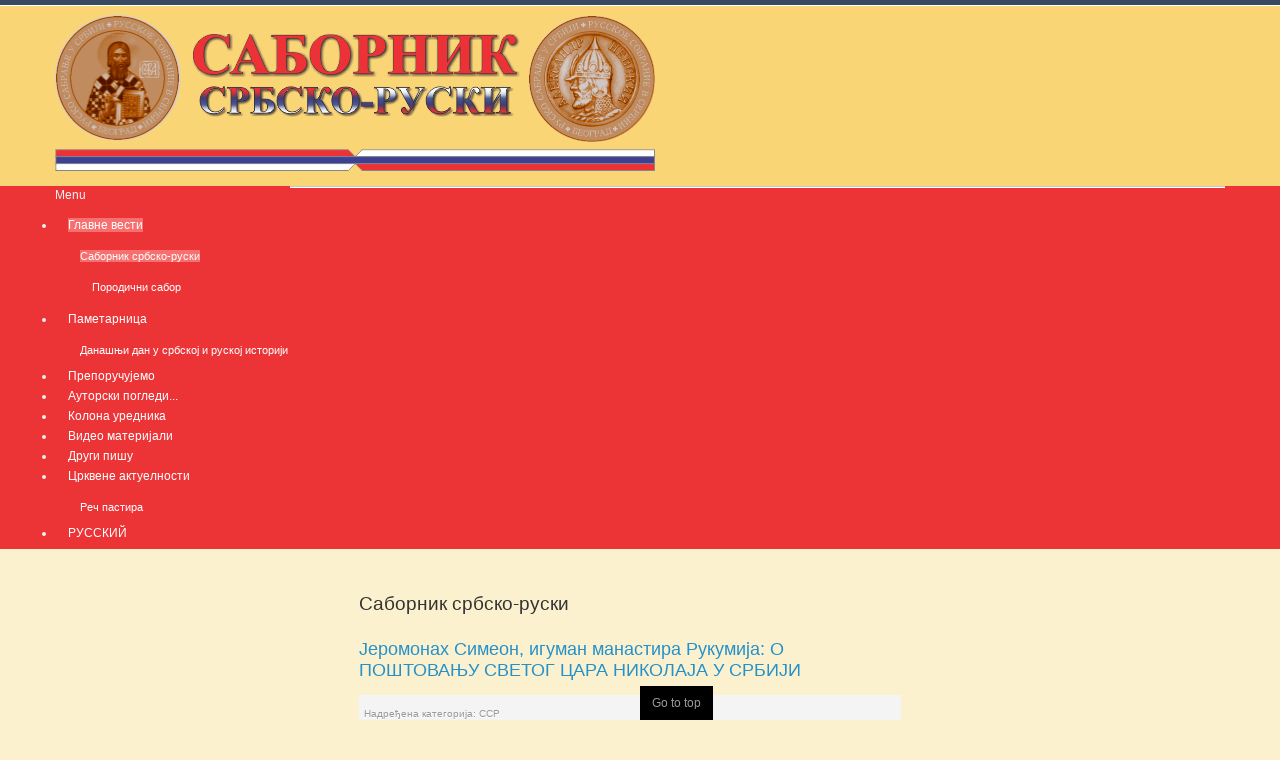

--- FILE ---
content_type: text/html; charset=utf-8
request_url: http://sabornik.rs/index.php/glavne-vesti/sabornik-srbsko-ruski/108-o-postovanju-svetog-cara-nikolaja-u-srbiji
body_size: 41893
content:
<!DOCTYPE html>
<!-- jsn_boot_pro 3.1.0 -->
<html lang="sr-RS" dir="ltr">
<head>
		<base href="http://sabornik.rs/index.php/glavne-vesti/sabornik-srbsko-ruski/108-o-postovanju-svetog-cara-nikolaja-u-srbiji" />
	<meta http-equiv="content-type" content="text/html; charset=utf-8" />
	<meta name="author" content="super user 2" />
	<meta name="robots" content="index, follow" />
	<meta name="generator" content="„Саборник србско-руски“, нови сајт на српском интернет-небу, појављује се у тренутку кад нам се чини да је саборност Срба и Руса насушна потреба. Сам назив сајта алудира на две основне компоненте уређивачке политике, а то су патриотизам и Православље." />
	<title> Јеромонах Симеон, игуман манастира Рукумија: О ПОШТОВАЊУ СВЕТОГ ЦАРА НИКОЛАЈА У СРБИЈИ</title>
	<link href="/templates/jsn_boot_pro/favicon.ico" rel="shortcut icon" type="image/vnd.microsoft.icon" />
	<link href="/plugins/content/sigplus/css/sigplus.min.css" rel="stylesheet" type="text/css" />
	<link href="/plugins/content/sigplus/engines/boxplus/popup/css/boxplus.min.css" rel="stylesheet" type="text/css" />
	<link href="/plugins/content/sigplus/engines/boxplus/popup/css/boxplus.lightsquare.css" rel="stylesheet" type="text/css" title="boxplus-lightsquare" />
	<link href="/plugins/content/sigplus/engines/boxplus/slider/css/boxplus.paging.min.css" rel="stylesheet" type="text/css" />
	<link href="/plugins/content/sigplus/engines/boxplus/slider/css/boxplus.slider.min.css" rel="stylesheet" type="text/css" />
	<link href="/media/jui/css/bootstrap.min.css" rel="stylesheet" type="text/css" />
	<link href="/media/jui/css/bootstrap-responsive.min.css" rel="stylesheet" type="text/css" />
	<link href="/media/jui/css/bootstrap-extended.css" rel="stylesheet" type="text/css" />
	<link href="/plugins/system/jsntplframework/assets/3rd-party/bootstrap/css/bootstrap-frontend.min.css" rel="stylesheet" type="text/css" />
	<link href="/plugins/system/jsntplframework/assets/3rd-party/bootstrap/css/bootstrap-responsive-frontend.min.css" rel="stylesheet" type="text/css" />
	<link href="/templates/system/css/system.css" rel="stylesheet" type="text/css" />
	<link href="/templates/system/css/general.css" rel="stylesheet" type="text/css" />
	<link href="/templates/jsn_boot_pro/css/template.css" rel="stylesheet" type="text/css" />
	<link href="/templates/jsn_boot_pro/css/colors/blue.css" rel="stylesheet" type="text/css" />
	<link href="/templates/jsn_boot_pro/css/styles/custom.css" rel="stylesheet" type="text/css" />
	<link href="/templates/jsn_boot_pro/css/jsn_iconlinks.css" rel="stylesheet" type="text/css" />
	<link href="/templates/jsn_boot_pro/css/layouts/jsn_wide.css" rel="stylesheet" type="text/css" />
	<link href="/templates/jsn_boot_pro/css/layouts/jsn_mobile.css" rel="stylesheet" type="text/css" />
	<link href="/templates/jsn_boot_pro/css/custom.css" rel="stylesheet" type="text/css" />
	<link href="/media/system/css/modal.css" rel="stylesheet" type="text/css" />
	<link href="http://sabornik.rs/modules/mod_bt_contentslider/tmpl/css/btcontentslider.css" rel="stylesheet" type="text/css" />
	<link href="/modules/mod_evo_frontpage/themes/tabbed-fade-in-out/assets/css/style.css" rel="stylesheet" type="text/css" />
	<link href="http://sabornik.rs/modules/mod_bm_cool_menu/assets/css/styles.css" rel="stylesheet" type="text/css" />
	<style type="text/css">
	div.jsn-modulecontainer ul.menu-mainmenu ul,
	div.jsn-modulecontainer ul.menu-mainmenu ul li {
		width: 300px;
	}
	div.jsn-modulecontainer ul.menu-mainmenu ul ul {
		margin-left: 299px;
	}
	#jsn-pos-toolbar div.jsn-modulecontainer ul.menu-mainmenu ul ul {
		margin-right: 299px;
		margin-left : auto
	}
	div.jsn-modulecontainer ul.menu-sidemenu ul,
	div.jsn-modulecontainer ul.menu-sidemenu ul li {
		width: 200px;
	}
	div.jsn-modulecontainer ul.menu-sidemenu li ul {
		right: -200px;
	}
	body.jsn-direction-rtl div.jsn-modulecontainer ul.menu-sidemenu li ul {
		left: -200px;
		right: auto;
	}
	div.jsn-modulecontainer ul.menu-sidemenu ul ul {
		margin-left: 199px;
	}
		@media screen and (max-width: 480px){.bt-cs .bt-row{width:100%!important;}}
		@media screen and (max-width: 480px){.bt-cs .bt-row{width:100%!important;}}
		@media screen and (max-width: 480px){.bt-cs .bt-row{width:100%!important;}}
		@media screen and (max-width: 480px){.bt-cs .bt-row{width:100%!important;}}
		@media screen and (max-width: 480px){.bt-cs .bt-row{width:100%!important;}}
		@media screen and (max-width: 480px){.bt-cs .bt-row{width:100%!important;}}
		@media screen and (max-width: 480px){.bt-cs .bt-row{width:100%!important;}}#bm-cool-menu-140 .bm-cool-menu{background-color: #ec3437;border: solid thin #ec3437;-moz-border-radius: 4px; -webkit-border-radius: 4px; border-radius: 4px;}#bm-cool-menu-140 .bm-cool-menu ul{background-color: #ec3437;border: solid thin #ec3437;-moz-border-radius: 4px; -webkit-border-radius: 4px; border-radius: 4px;}#bm-cool-menu-140 .bm-cool-menu ul a:hover { background-color: #f76f6f;}#bm-cool-menu-140 .bm-cool-menu li.active > a{ background-color: #f76f6f;}#bm-cool-menu-140 .bm-cool-menu a { color: #ffffff;}#bm-cool-menu-140 .bm-cool-menu li:hover > a { color: #ffff00;}#bm-cool-menu-140 .bm-cool-menu-trigger { background-color: #ec3437; }
	</style>
	<script src="/media/jui/js/jquery.min.js" type="text/javascript"></script>
	<script src="/media/jui/js/jquery-noconflict.js" type="text/javascript"></script>
	<script src="/media/jui/js/jquery-migrate.min.js" type="text/javascript"></script>
	<script src="/plugins/content/sigplus/engines/boxplus/popup/js/boxplus.min.js" type="text/javascript"></script>
	<script src="/plugins/content/sigplus/engines/boxplus/lang/boxplus.lang.min.js" type="text/javascript"></script>
	<script src="/plugins/content/sigplus/engines/boxplus/slider/js/boxplus.slider.min.js" type="text/javascript"></script>
	<script src="/media/jui/js/bootstrap.min.js" type="text/javascript"></script>
	<script src="/media/system/js/caption.js" type="text/javascript"></script>
	<script src="/media/system/js/mootools-core.js" type="text/javascript"></script>
	<script src="/media/system/js/core.js" type="text/javascript"></script>
	<script src="/media/system/js/mootools-more.js" type="text/javascript"></script>
	<script src="/plugins/system/jsntplframework/assets/joomlashine/js/noconflict.js" type="text/javascript"></script>
	<script src="/plugins/system/jsntplframework/assets/joomlashine/js/utils.js" type="text/javascript"></script>
	<script src="/templates/jsn_boot_pro/js/jsn_template.js" type="text/javascript"></script>
	<script src="/media/system/js/modal.js" type="text/javascript"></script>
	<script src="http://sabornik.rs/modules/mod_bt_contentslider/tmpl/js/slides.js" type="text/javascript"></script>
	<script src="http://sabornik.rs/modules/mod_bt_contentslider/tmpl/js/default.js" type="text/javascript"></script>
	<script src="http://sabornik.rs/modules/mod_bt_contentslider/tmpl/js/jquery.easing.1.3.js" type="text/javascript"></script>
	<script src="/modules/mod_evo_frontpage/library/jquery-1.8.3.min.js" type="text/javascript"></script>
	<script src="/modules/mod_evo_frontpage/themes/tabbed-fade-in-out/assets/script/script.js" type="text/javascript"></script>
	<script type="text/javascript">
if (typeof(__jQuery__) == "undefined") { var __jQuery__ = jQuery; }__jQuery__(document).ready(function() {
__jQuery__("#sigplus_bbe227395fb2cef22f60e6920c9f94d8").boxplusGallery(__jQuery__.extend({}, { rtl:false, theme: "lightsquare", title: function (anchor) { var t = __jQuery__("#" + __jQuery__("img", anchor).attr("id") + "_caption"); return t.size() ? t.html() : __jQuery__("img", anchor).attr("alt"); }, description: function (anchor) { var s = __jQuery__("#" + __jQuery__("img", anchor).attr("id") + "_summary"); return s.size() ? s.html() : anchor.attr("title"); }, slideshow: 0, download: function (anchor) { var d = __jQuery__("#" + __jQuery__("img", anchor).attr("id") + "_metadata a[rel=download]"); return d.size() ? d.attr("href") : ""; }, metadata: function (anchor) { var m = __jQuery__("#" + __jQuery__("img", anchor).attr("id") + "_iptc"); return m.size() ? m : ""; }  })); __jQuery__.boxplusLanguage("sr", "RS");
__jQuery__("#sigplus_bbe227395fb2cef22f60e6920c9f94d8 ul:first").boxplusSlider(__jQuery__.extend({}, { rtl:false, rowCount:2, columnCount:3, orientation:"horizontal", navigation:"bottom", showButtons:true, showLinks:true, showPageCounter:true, showOverlayButtons:false, duration:800, delay:0 })); __jQuery__.boxplusLanguage("sr", "RS");
__jQuery__("#sigplus_bbe227395fb2cef22f60e6920c9f94d8").boxplusGallery(__jQuery__.extend({}, { rtl:false, theme: "lightsquare", title: function (anchor) { var t = __jQuery__("#" + __jQuery__("img", anchor).attr("id") + "_caption"); return t.size() ? t.html() : __jQuery__("img", anchor).attr("alt"); }, description: function (anchor) { var s = __jQuery__("#" + __jQuery__("img", anchor).attr("id") + "_summary"); return s.size() ? s.html() : anchor.attr("title"); }, slideshow: 0, download: function (anchor) { var d = __jQuery__("#" + __jQuery__("img", anchor).attr("id") + "_metadata a[rel=download]"); return d.size() ? d.attr("href") : ""; }, metadata: function (anchor) { var m = __jQuery__("#" + __jQuery__("img", anchor).attr("id") + "_iptc"); return m.size() ? m : ""; }  })); __jQuery__.boxplusLanguage("sr", "RS");
});
jQuery(function($){ $(".dropdown-toggle").dropdown(); });jQuery(window).on('load',  function() {
				new JCaption('img.caption');
			});
				JSNTemplate.initTemplate({
					templatePrefix			: "jsn_boot_pro_",
					templatePath			: "/templates/jsn_boot_pro",
					enableRTL				: 0,
					enableGotopLink			: 1,
					enableMobile			: 1,
					enableMobileMenuSticky	: 1,
					enableDesktopMenuSticky	: 1,
					responsiveLayout		: ["mobile","wide"],
					mobileMenuEffect		: "default"
				});
			
		jQuery(function($) {
			SqueezeBox.initialize({});
			SqueezeBox.assign($('a.modal').get(), {
				parse: 'rel'
			});
		});

		window.jModalClose = function () {
			SqueezeBox.close();
		};
		
		// Add extra modal close functionality for tinyMCE-based editors
		document.onreadystatechange = function () {
			if (document.readyState == 'interactive' && typeof tinyMCE != 'undefined' && tinyMCE)
			{
				if (typeof window.jModalClose_no_tinyMCE === 'undefined')
				{	
					window.jModalClose_no_tinyMCE = typeof(jModalClose) == 'function'  ?  jModalClose  :  false;
					
					jModalClose = function () {
						if (window.jModalClose_no_tinyMCE) window.jModalClose_no_tinyMCE.apply(this, arguments);
						tinyMCE.activeEditor.windowManager.close();
					};
				}
		
				if (typeof window.SqueezeBoxClose_no_tinyMCE === 'undefined')
				{
					if (typeof(SqueezeBox) == 'undefined')  SqueezeBox = {};
					window.SqueezeBoxClose_no_tinyMCE = typeof(SqueezeBox.close) == 'function'  ?  SqueezeBox.close  :  false;
		
					SqueezeBox.close = function () {
						if (window.SqueezeBoxClose_no_tinyMCE)  window.SqueezeBoxClose_no_tinyMCE.apply(this, arguments);
						tinyMCE.activeEditor.windowManager.close();
					};
				}
			}
		};
		
	</script>
	<meta http-equiv="Content-Style-Type" content="text/css" />
	<!--[if lt IE 8]><link rel="stylesheet" href="/plugins/content/sigplus/css/sigplus.ie7.css" type="text/css" /><![endif]-->
	<!--[if lt IE 9]><link rel="stylesheet" href="/plugins/content/sigplus/css/sigplus.ie8.css" type="text/css" /><![endif]-->
	<!--[if lt IE 9]><link rel="stylesheet" href="/plugins/content/sigplus/engines/boxplus/popup/css/boxplus.ie8.css" type="text/css" /><![endif]-->
	<!--[if lt IE 8]><link rel="stylesheet" href="/plugins/content/sigplus/engines/boxplus/popup/css/boxplus.ie7.css" type="text/css" /><![endif]-->
	<!--[if lt IE 9]><link rel="stylesheet" href="/plugins/content/sigplus/engines/boxplus/popup/css/boxplus.lightsquare.ie8.css" type="text/css" title="boxplus-lightsquare" /><![endif]-->
	<meta name="viewport" content="width=device-width, initial-scale=1.0, maximum-scale=2.0" />

	<!-- html5.js and respond.min.js for IE less than 9 -->
	<!--[if lt IE 9]>
		<script src="http://html5shim.googlecode.com/svn/trunk/html5.js"></script>
		<script src="/plugins/system/jsntplframework/assets/3rd-party/respond/respond.min.js"></script>
	<![endif]-->
	<script>
  (function(i,s,o,g,r,a,m){i['GoogleAnalyticsObject']=r;i[r]=i[r]||function(){
  (i[r].q=i[r].q||[]).push(arguments)},i[r].l=1*new Date();a=s.createElement(o),
  m=s.getElementsByTagName(o)[0];a.async=1;a.src=g;m.parentNode.insertBefore(a,m)
  })(window,document,'script','https://www.google-analytics.com/analytics.js','ga');

  ga('create', 'UA-87638310-2', 'auto');
  ga('send', 'pageview');

</script></head>
<body id="jsn-master" class="jsn-textstyle-custom jsn-color-blue jsn-direction-ltr jsn-responsive jsn-mobile jsn-joomla-30  jsn-com-content jsn-view-article jsn-itemid-128">
	<a id="top"></a>
		<div id="jsn-page">
			<div id="jsn-header">
			<div id="jsn-header-inner1">
				<div id="jsn-header-inner2">
					<div id="jsn-header-inner">
						<div id="jsn-logo" class="pull-left">
						<a href="/index.php" title="САБОРНИК СРБСКО-РУСКИ"><img src="/images/logo-sabornik-600.png" alt="САБОРНИК СРБСКО-РУСКИ" id="jsn-logo-desktop" /></a>						</div>
						<div id="jsn-headerright" class="pull-right">
												</div>
						<div class="clearbreak"></div>
					</div>

											<div id="jsn-menu">
							<div id="jsn-menu-inner">
															<div id="jsn-pos-mainmenu" >
									<div class=" jsn-modulecontainer"><div class="jsn-modulecontainer_inner"><div class="jsn-module-badge"></div><div class="jsn-module-extra-icon"></div><div class="jsn-modulecontent">
<script type="text/javascript">
if(typeof jQuery != undefined)
{
    jQuery( document ).ready(function(){
		if (jQuery.browser.msie && jQuery.browser.version.substr(0,1)<7)
		{
			jQuery('#bm-cool-menu-140 li').has('ul').mouseover(function(){
				jQuery(this).children('ul').css('visibility','visible');
			}).mouseout(function(){
				jQuery(this).children('ul').css('visibility','hidden');
			})
		}

		/* Mobile */		
		jQuery("#bm-cool-menu-140 .bm-cool-menu-trigger").on("click", function(){
			jQuery("#bm-cool-menu-140 .bm-cool-menu").slideToggle();
		});

		// iPad
		var isiPad = navigator.userAgent.match(/iPad/i) != null;
		if (isiPad) jQuery('#bm-cool-menu-140 ul').addClass('no-transition');      
    });  
}	
</script><nav id="bm-cool-menu-140" class="bm-cool-menu-wrap">
<div class="bm-cool-menu-trigger">Menu</div>
<ul class="bm-cool-menu" class="">
<li class="item-101 active deeper parent"><a  href="/index.php" >
	<span>
		Главне вести	</span>
</a><ul class="nav-child unstyled small"><li class="item-128 current active deeper parent"><a class="current" href="/index.php/glavne-vesti/sabornik-srbsko-ruski" >
	<span>
		Саборник србско-руски	</span>
</a><ul class="nav-child unstyled small"><li class="item-148">		<a class="" href="https://www.facebook.com/%D0%9F%D0%BE%D1%80%D0%BE%D0%B4%D0%B8%D1%87%D0%BD%D0%B8-%D0%A1%D0%B0%D0%B1%D0%BE%D1%80-949654601810504/" target="_blank" >
			<span>
			Породични сабор			</span>
		</a>
</li></ul></li></ul></li><li class="item-122 deeper parent"><a  href="/index.php/pameternica" >
	<span>
		Паметарница	</span>
</a><ul class="nav-child unstyled small"><li class="item-129"><a  href="/index.php/pameternica/danasnji-dan-u-srbskoj-i-ruskoj-istoriji" >
	<span>
		Данашњи дан у србској и руској историји	</span>
</a></li></ul></li><li class="item-121"><a  href="/index.php/preporucujemo" >
	<span>
		Препоручујемо	</span>
</a></li><li class="item-123"><a  href="/index.php/autorski-pogledi" >
	<span>
		Ауторски погледи...	</span>
</a></li><li class="item-124"><a  href="/index.php/kolona-urednika" >
	<span>
		Колона уредника	</span>
</a></li><li class="item-125"><a  href="/index.php/video-materijali" >
	<span>
		Видео материјали	</span>
</a></li><li class="item-126"><a  href="/index.php/drugi-pisu" >
	<span>
		Други пишу	</span>
</a></li><li class="item-127 deeper parent"><a  href="/index.php/crkvene-aktuelnosti" >
	<span>
		Црквене актуелности	</span>
</a><ul class="nav-child unstyled small"><li class="item-151"><a  href="/index.php/crkvene-aktuelnosti/rec-pastira" >
	<span>
		Реч пастира	</span>
</a></li></ul></li><li class="item-149"><a  href="/index.php/ruski" >
	<span>
		РУССКИЙ	</span>
</a></li></ul>
</nav>
<div class="clearbreak"></div></div></div></div>
																	</div>
																							<span id="jsn-desktopswitch">
									<a href="#" onclick="javascript: JSNUtils.setTemplateAttribute('jsn_boot_pro_','mobile','no'); return false;"></a>
								</span>
								<span id="jsn-mobileswitch">
									<a href="#" onclick="javascript: JSNUtils.setTemplateAttribute('jsn_boot_pro_','mobile','yes'); return false;"></a>
								</span>
														<div class="clearbreak"></div>
							</div>
													</div>
									</div>
			</div>
		</div>

		<div id="jsn-body">
        					<div id="jsn-content" class="jsn-hasleft jsn-hasright ">
				<div id="jsn-content_inner"><div id="jsn-content_inner1"><div id="jsn-content_inner2"><div id="jsn-content_inner3"><div id="jsn-content_inner4"><div id="jsn-content_inner5"><div id="jsn-content_inner6"><div id="jsn-content_inner7" class="row-fluid">
							<div id="jsn-maincontent" class="span6 order2 offset3"><div id="jsn-maincontent_inner" class="row-fluid">
								<div id="jsn-centercol" class="span12 order1 ">
							<div id="jsn-centercol_inner">
								<div id="jsn-centercol_inner1">
										<div id="jsn-mainbody-content" class=" jsn-hasmainbodybottom jsn-hasmainbody">
											<div id="jsn-mainbody">
										<div id="system-message-container">
	</div>

										<div class="item-page" itemscope itemtype="http://schema.org/Article">	
	<meta itemscope itemprop="mainEntityOfPage" itemType="https://schema.org/WebPage" itemid="https://google.com/article" content=""/>
	<meta itemprop="inLanguage" content="sr-RS" />
		<div class="page-header">
		<h1> Саборник србско-руски </h1>
	</div>
				<div class="page-header">
		<h2 itemprop="headline">
												<a href="/index.php/glavne-vesti/sabornik-srbsko-ruski/108-o-postovanju-svetog-cara-nikolaja-u-srbiji" itemprop="url">  Јеромонах Симеон, игуман манастира Рукумија: О ПОШТОВАЊУ СВЕТОГ ЦАРА НИКОЛАЈА У СРБИЈИ</a>
									</h2>
							</div>
			<div class="jsn-article-toolbar">
					<div class="article-info muted full-left">
				<dl class="article-info">
				<dt class="article-info-term">Детаљи</dt>

													<dd class="parent-category-name">
																			Надређена категорија: <span itemprop="genre">ССР</span>											</dd>
													<dd class="category-name">
																			
							Категорија: <a href="/index.php/glavne-vesti/sabornik-srbsko-ruski" itemprop="genre">Саборник србско-руски</a>											</dd>
				
									<dd class="published">
						<i class="icon-calendar"></i>
						<time datetime="2017-03-18T11:40:17+00:00" itemprop="datePublished">
							Објављено 18 март 2017						</time>
					</dd>
				
														
													</dl>
			</div>
											<div class="clearbreak"></div>
	</div>
		
		
								<div itemprop="articleBody">
		<h2><span style="font-size: 12pt;"><img src="/images/slike/rusko_sabranje_u_srbiji/2017/03/o_postovanju/v_serbii_200_auto.jpg" alt="v serbii 200 auto" width="136" height="185" style="max-width: 100%; vertical-align: middle; margin-right: 8px; margin-bottom: 8px; border: 1px solid #dcebee; float: left;" /><span style="font-size: 10pt;"><em></em></span></span></h2>
<h2><strong>На конференцији посвећеној стогодишњици присилног одречења од власти Цара Николаја, говорили православни свештенослужитељи од Владивостока, преко Србије до Сједињених Америчких Држава…</strong></h2>
 
<p>Поводом стогодишњице насилног одречења Цара Николаја II од власти, у Лењинградској области у селу-железничкој станици Сологубовка где је први пут замироточила икона Цара Николаја II, 16/3. марта 2017. године одржана је Међународна конференцији „Поштовање Светих Царских Страстотерпаца и прослављење царских слугу у Русији и иностранству“. У раду конференције учествовало је пет архијереја Руске Православне Цркве (два у директном учешћу, два архијереја су се обратила учесницима путем Скајпа, а писано обраћање трећег архијереја прочитао је Анатолиј Степанов) као и већи број свештенослужитеља из различитих еоархија. Учешће у конференцији узели су свештенослужитељи који живе у Србији, Украјини, Белорусији и САД, као и свештенослужитељи из различитих рејона Русије - Санкт-Петербурга, Москве, Јекатеринбурга, Пскова, Рјазања, Лењинградске области, Владимирске, Јарославске, Мурманске, Тверске и Калужске области. Публикацију реферата са конференције „Поштовање Светих Царских Страстотерпаца и прослављење царских слугу у Русији и иностранству“ почињемо са рефератом игумана манастира Рукумија, оца Симеона (Станчетића). Путем Скајпа отац Симеон се директно обратио учесницима скупа и прочитао реферат уз симултани превод Ранка Гојковића, уредника портала „Саборник србско-руски“. Желео бих да додам да сам се уочи публикације овог реферата на нашем порталу, чуо са Анатолијем Дмитријевичем Степановим, председником Руског Сабрања и главним уредником Руске Народне Линије, једним од организатора ове конференције. Брат Анатолиј је пренео срдачну захвалност оцу Симеону због учешћа на конференцији, рекавши да је његово излагање о поштовању Цара Николаја у Србији наишло на веома топао пријем међу свим учесницима конференције…</p>
<p><strong>Духовни оци, Ваша Високопреосвештенства, Ваша Преосвештенства, благословите, браћо и сестре, Христос Спас посреди нас!</strong></p>
<p>О томе да је несрећна Фебруарска револуција изазвана због страха обезбоженог&nbsp; Запада да ће Русија изаћи из рата као најмоћнија сила на планети и да су Западу у томе помогле домаће обезбожене слугерање, вама је јасно, ја о томе нећу говорити. Желим само да пренесем руској браћи делић поштовања које је наш народ исказао према Цару Мученику.</p>
<p>Први покушај да се подигне споменик Цару Николају, покренуо је велики српски државник Никола Пашић.</p>
<p>Наиме, он је 1922. године отворио штедну књижицу са почетном сумом од 650 хиљада динара. У својој опоруци он је следећим речима речима навео сврху овог новца: „У случају моје смрти, новац по овој књижици предати председнику Народне Скупштине, са жељом да Скупштина реши да се овај новац употреби за подизање споменика богоупокојеном Руском Цару Николају у знак захвалности српског народа.</p>
<p>Никола Пашић се упокојио 1926. године, међутим, његова опорука није извршена. Новац на штедној књижици је остао, па је крајем 1944. године износио око милион и осамсто хиљада динара. Доласком „ослободилаца“ 1946. године у Београд, овај новац се губи и заборавља се Пашићева опорука.</p>
<p>Државна власт у Србији је са благословом Цркве исправила ову неправду и Цару Николају је пре пар година у Београду подигнут споменик достојан његове мученичке жртве.</p>
<p>У другој српској престоници, Бања Луци – главном граду Републике Српске – такође је подигнут пре пар година у центру града леп споменик Цару Николају.</p>
<p>У храму Светог Александра Невског у Београду, на Дорћолу, задужбини Краља Александра Карађорђевића, у унутрашњости храма на десној страни у апсиди, налази се спомен-плоча Цару Николају и Краљу Александру I. На тој плочи пише: „Великим словенским мученицима Цару Николају II и Краљу Александру I. Спомен-плочу су подигли верни потомци из захвалности према овим великанима. До Другог светског рата испред овог споменика чуване су руске ратне заставе, које су касније уништили Немци.</p>
<p>У срцу прелепог београдског Врачара налази се улица посвећена Цару Николају II.</p>
<p>У селу Јошеви у Подрињу на падинама планине Цера (Шабачка епархија), недавно је подигнут храм Светом Цару Николају II. Тај храм је срце Духовног центра «Свети владика Николај» за духовни и национални препород српског народа.</p>
<p>У изградњи је храм Светој Царској породици Романов у манастиру Рустово у Црногорском приморју, у Паштровића гори код Светог Стефана.</p>
<p>Православно братство «Свети Цар Николај II Романов» у Браничевској епархији из околине Петровца на Млави, од 2000. године слави Крсну славу Светог Цара Николаја и његове свете породице. Започели су у Руској цркви у Београду код оца Виталија Тарасјева, а после тога, до данашњег дана, слава се прославља у манастиру Златенац.</p>
<p>У нашем манастиру Рукумија, поштовање Светом мученику Цару Николају II и Светој мученици Царици Александри и њиховој за Господа Христа мученој деци, вршимо служењем Свете Литургије у дане када је то Црква одредила.</p>
<p>А за ову прилику, за ову конференцију у коју се и ја укључих путем технике, написао сам и једну песму о Цару Николају, заштитнику Србиновом.</p>
<p><span style="font-size: 10pt;"></span></p>
<div style="text-align: center;"><span style="font-size: 12pt;"><strong>Песма Светом Цару Николају II</strong></span></div>
<div style="text-align: center;">&nbsp;</div>
<div style="text-align: center;"><span style="font-size: 12pt;">Светог Цара руског Николаја</span></div>
<div style="text-align: center;"><span style="font-size: 12pt;">Становника Божијега раја</span></div>
<div style="text-align: center;"><span style="font-size: 12pt;">Убијеног од Божјих крвника,</span></div>
<div style="text-align: center;"><span style="font-size: 12pt;">Роду нашем понос је и дика. </span></div>
<div style="text-align: center;"><span style="font-size: 12pt;"></span></div>
<div style="text-align: center;"><span style="font-size: 12pt;">Српска &nbsp;војска на мукама била,</span></div>
<div style="text-align: center;"><span style="font-size: 12pt;">Албанију пешке прегазила,</span></div>
<div style="text-align: center;"><span style="font-size: 12pt;">После тога на обали мора</span></div>
<div style="text-align: center;"><span style="font-size: 12pt;">Стрдала је од својих злотвора. </span></div>
<div style="text-align: center;"><span style="font-size: 12pt;"></span></div>
<div style="text-align: center;"><span style="font-size: 12pt;">Тад се диже Цар Николај Втори,</span></div>
<div style="text-align: center;"><span style="font-size: 12pt;">Па европској господи говори:</span></div>
<div style="text-align: center;"><span style="font-size: 12pt;">Хитно српску војску помозите,</span></div>
<div style="text-align: center;"><span style="font-size: 12pt;">С њом на Крфско острво пловите. </span></div>
<div style="text-align: center;"><span style="font-size: 12pt;"></span></div>
<div style="text-align: center;"><span style="font-size: 12pt;">Да се Србин тако опорави,</span></div>
<div style="text-align: center;"><span style="font-size: 12pt;">Умирање војске заустави,</span></div>
<div style="text-align: center;"><span style="font-size: 12pt;">Ако мене сад не послушате,</span></div>
<div style="text-align: center;"><span style="font-size: 12pt;">Иступићу, а ви како знате. </span></div>
<div style="text-align: center;"><span style="font-size: 12pt;"></span></div>
<div style="text-align: center;"><span style="font-size: 12pt;">Албанија, приморје и море,</span></div>
<div style="text-align: center;"><span style="font-size: 12pt;">О страдању српском нам говоре,</span></div>
<div style="text-align: center;"><span style="font-size: 12pt;">И гробница плава нам је драга,</span></div>
<div style="text-align: center;"><span style="font-size: 12pt;">С њом сломисмо пакленога врага. </span></div>
<div style="text-align: center;"><span style="font-size: 12pt;"></span></div>
<div style="text-align: center;"><span style="font-size: 12pt;">Намучене, Мученик спашава,</span></div>
<div style="text-align: center;"><span style="font-size: 12pt;">На нову их борбу оглашава. </span></div>
<div style="text-align: center;"><span style="font-size: 12pt;">Фронт Солунски, Кајмакчалан гора</span></div>
<div style="text-align: center;"><span style="font-size: 12pt;">Преко њега српска војска мора. </span></div>
<div style="text-align: center;"><span style="font-size: 12pt;"></span></div>
<div style="text-align: center;"><span style="font-size: 12pt;">Где цветају лимунови жути</span></div>
<div style="text-align: center;"><span style="font-size: 12pt;">Тамо сте се браћо одморили,</span></div>
<div style="text-align: center;"><span style="font-size: 12pt;">За битке се тешке припремили,</span></div>
<div style="text-align: center;"><span style="font-size: 12pt;">И Солунски фронт сте ви пробили. </span></div>
<div style="text-align: center;"><span style="font-size: 12pt;"></span></div>
<div style="text-align: center;"><span style="font-size: 12pt;">Слава Богу који нам Вас даде,</span></div>
<div style="text-align: center;"><span style="font-size: 12pt;">Никад браћо не губимо наде,</span></div>
<div style="text-align: center;"><span style="font-size: 12pt;">Нека буде што бити не може,</span></div>
<div style="text-align: center;"><span style="font-size: 12pt;">И то може – уз помози Боже!</span></div>
<div style="text-align: center;"><span style="font-size: 12pt;">Амин!</span></div>
<div style="text-align: center;"><span style="font-size: 12pt;"></span></div>
<div style="text-align: center;"><span style="font-size: 12pt;">Свети владика Николај Српски каже:</span></div>
<div style="text-align: center;"><span style="font-size: 12pt;">- Без Бога – ни преко прага. </span></div>
<div style="text-align: center;"><span style="font-size: 12pt;">- Без Цара или Краља – ништа не ваља. </span></div>
<div style="text-align: center;"><span style="font-size: 12pt;">- Без дома – судбина Содома. </span></div>
<div>&nbsp;</div>
<p>Да Гопод Бог да, да се Свети Цар Николај II све више и више поштује у земљи Србији и Српским земљама. То можемо остварити путем чувања Свете Православне Вере, кајући се за своје грехе и будно стражећи над собом кроз молитву Господу Исусус Христу, Сину Божијем и човечијем, Коме нека је слава са Оцем и Светим Духом, всегда ниње и присно и во вјеки вјеков. Амин!</p>
<div style="text-align: center;"><span style="font-size: 12pt;">Реферат оца Симеона на руском језику публикован је на братском нам сајту «Руска Народна Линија»: <a href="http://ruskline.ru/analitika/2017/03/18/o_pochitanii_svyatogo_carya_nikolaya_v_serbii/">http://ruskline. ru/analitika/2017/03/18/o_pochitanii_svyatogo_carya_nikolaya_v_serbii/</a></span></div>
<p><span style="font-size: 10pt;"></span></p>
<p style="text-align: center;"><a href="http://www.fsksrb.ru/fond-strateske-kpture/izabrane-vesti/u-nasim-srcima-zivi-srbija/" target="_blank"></a><div id="sigplus_bbe227395fb2cef22f60e6920c9f94d8" class="sigplus-gallery sigplus-center"><ul style="visibility:hidden;"><li><a href="/images/slike/rusko_sabranje_u_srbiji/2017/03/os/48171.jpg" rel="boxplus-sigplus_bbe227395fb2cef22f60e6920c9f94d8" title="У храму"><img id="sigplus_bbe227395fb2cef22f60e6920c9f94d8_img0000" width="200" height="150" src="/cache/thumbs/4d0f0b14a10b853a0c31a720bde3d5fa.jpg" longdesc="/cache/preview/5454dea73be6fc2356ca01d6ef77e1e6.jpg" alt="У храму"/></a><div id="sigplus_bbe227395fb2cef22f60e6920c9f94d8_img0000_metadata" style="display:none !important;"><div id="sigplus_bbe227395fb2cef22f60e6920c9f94d8_img0000_summary">У храму</div></div></li><li><a href="/images/slike/rusko_sabranje_u_srbiji/2017/03/os/48172.jpg" rel="boxplus-sigplus_bbe227395fb2cef22f60e6920c9f94d8" title="Испред храма"><img id="sigplus_bbe227395fb2cef22f60e6920c9f94d8_img0001" width="200" height="150" src="/cache/thumbs/cf0dcda0d5ee527ac37623c7f593c1be.jpg" longdesc="/cache/preview/d2e47be5c0690d3003642dce1833fcf9.jpg" alt="Испред храма"/></a><div id="sigplus_bbe227395fb2cef22f60e6920c9f94d8_img0001_metadata" style="display:none !important;"><div id="sigplus_bbe227395fb2cef22f60e6920c9f94d8_img0001_summary">Испред храма</div></div></li><li><a href="/images/slike/rusko_sabranje_u_srbiji/2017/03/os/48173.jpg" rel="boxplus-sigplus_bbe227395fb2cef22f60e6920c9f94d8" title="Председавајући конференције"><img id="sigplus_bbe227395fb2cef22f60e6920c9f94d8_img0002" width="200" height="150" src="/cache/thumbs/f650d2ffadd3a49f5a65d9ab1f1bd5ca.jpg" longdesc="/cache/preview/2305ab9b1277aeff24413db83e83ff45.jpg" alt="Председавајући конференције"/></a><div id="sigplus_bbe227395fb2cef22f60e6920c9f94d8_img0002_metadata" style="display:none !important;"><div id="sigplus_bbe227395fb2cef22f60e6920c9f94d8_img0002_summary">Председавајући конференције</div></div></li><li><a href="/images/slike/rusko_sabranje_u_srbiji/2017/03/os/48174.jpg" rel="boxplus-sigplus_bbe227395fb2cef22f60e6920c9f94d8" title="У сали"><img id="sigplus_bbe227395fb2cef22f60e6920c9f94d8_img0003" width="200" height="150" src="/cache/thumbs/74ec4c5c9d7c54340b0c5bd3c62398bc.jpg" longdesc="/cache/preview/2cddbf7227cd470fea910cdcd161bb97.jpg" alt="У сали"/></a><div id="sigplus_bbe227395fb2cef22f60e6920c9f94d8_img0003_metadata" style="display:none !important;"><div id="sigplus_bbe227395fb2cef22f60e6920c9f94d8_img0003_summary">У сали</div></div></li><li><a href="/images/slike/rusko_sabranje_u_srbiji/2017/03/os/48175.jpg" rel="boxplus-sigplus_bbe227395fb2cef22f60e6920c9f94d8" title="Царске светиње"><img id="sigplus_bbe227395fb2cef22f60e6920c9f94d8_img0004" width="200" height="150" src="/cache/thumbs/694000878a605ff3c662e4df4c02757e.jpg" longdesc="/cache/preview/3dbc8b8720f5acb45a59018ebcec8fc1.jpg" alt="Царске светиње"/></a><div id="sigplus_bbe227395fb2cef22f60e6920c9f94d8_img0004_metadata" style="display:none !important;"><div id="sigplus_bbe227395fb2cef22f60e6920c9f94d8_img0004_summary">Царске светиње</div></div></li></ul></div></p>	</div>

	
					</div>


									</div>
											<div id="jsn-pos-mainbody-bottom" class="jsn-modulescontainer jsn-horizontallayout jsn-modulescontainer1">
										<div class=" jsn-modulecontainer"><div class="jsn-modulecontainer_inner"><div><div><div class="jsn-module-badge"></div><div class="jsn-module-extra-icon"></div><h3 class="jsn-moduletitle"><span class="jsn-moduleicon">Руско сабрање у Србији</span></h3><div class="jsn-modulecontent">
<div class="evofrontpage-tabbed-fade-in-out" id="evofrontpage-138">
<div id="evofptabs"></div>
<div style="display:table;table-layout:fixed;width:100%;padding:0 !important; margin:0 !important;" class="evofrontpageid">
	<div class="anim">
	<div class="anim-div" style="position:relative;">
							<div class="animate" style="display:table;table-layout:fixed;padding:0 !important; margin:0 !important;display:table; width:100%;">
				<div class="evofp-table-row" style="display:table-row;width:99.99%">
						<div class="evofp-table-cell" style="display:table-cell;width:33.33%;word-wrap:break-word !important">
				<div class="evofp-table-cell-inner">
				<div class="head"><a href="/index.php/glavne-vesti/sabornik-srbsko-ruski/3476-ratnadonbasu"><div class="evofp-div-img-left"><img src="http://sabornik.rs/images/evofp/1775_thumb.jpg" width="80" height="56" class="evofp-img-left" alt="Рат на Донбасу: када је све почело?" title="Рат на Донбасу: када је све почело?" /></div></a><a href="/index.php/glavne-vesti/sabornik-srbsko-ruski/3476-ratnadonbasu"><div class="title">Рат на Донбасу: када је све почело?</div></a></div><div class="evofp-table-cell-body"><span class="evofp-date-author">26 нов 2025</span><div class='clrfix'></div><a class="evofp-categ" href="/index.php/glavne-vesti/sabornik-srbsko-ruski">Саборник србско-руски</a><a class="evofp-readon" href="/index.php/glavne-vesti/sabornik-srbsko-ruski/3476-ratnadonbasu">Опширније ...</a></div>				</div>
			</div>
						<div class="evofp-table-cell" style="display:table-cell;width:33.33%;word-wrap:break-word !important">
				<div class="evofp-table-cell-inner">
				<div class="head"><a href="/index.php/glavne-vesti/sabornik-srbsko-ruski/3473-forumurostovu"><div class="evofp-div-img-left"><img src="http://sabornik.rs/images/evofp/forum-u-rostovu-01_thumb.jpg" width="80" height="60" class="evofp-img-left" alt="Међународни патриотски форум у Ростову на Дону имао и српске учеснике" title="Међународни патриотски форум у Ростову на Дону имао и српске учеснике" /></div></a><a href="/index.php/glavne-vesti/sabornik-srbsko-ruski/3473-forumurostovu"><div class="title">Међународни патриотски форум у Ростову на Дону имао и српске учеснике...</div></a></div><div class="evofp-table-cell-body"><span class="evofp-date-author">24 нов 2025</span><div class='clrfix'></div><a class="evofp-categ" href="/index.php/glavne-vesti/sabornik-srbsko-ruski">Саборник србско-руски</a><a class="evofp-readon" href="/index.php/glavne-vesti/sabornik-srbsko-ruski/3473-forumurostovu">Опширније ...</a></div>				</div>
			</div>
						<div class="evofp-table-cell" style="display:table-cell;width:33.33%;word-wrap:break-word !important">
				<div class="evofp-table-cell-inner">
				<div class="head"><a href="/index.php/glavne-vesti/sabornik-srbsko-ruski/3470-nocnayaporoskompravcu"><div class="evofp-div-img-left"><img src="http://sabornik.rs/images/evofp/noc-na-zaporozskom-pravcu-777x437_thumb.png" width="80" height="45" class="evofp-img-left" alt="„Ноћ на Запорошком правцу“: у Републици Српској приказан јединствени филм о СВО" title="„Ноћ на Запорошком правцу“: у Републици Српској приказан јединствени филм о СВО" /></div></a><a href="/index.php/glavne-vesti/sabornik-srbsko-ruski/3470-nocnayaporoskompravcu"><div class="title">„Ноћ на Запорошком правцу“: у Републици Српској приказан јединствени филм о СВО...</div></a></div><div class="evofp-table-cell-body"><span class="evofp-date-author">19 нов 2025</span><div class='clrfix'></div><a class="evofp-categ" href="/index.php/glavne-vesti/sabornik-srbsko-ruski">Саборник србско-руски</a><a class="evofp-readon" href="/index.php/glavne-vesti/sabornik-srbsko-ruski/3470-nocnayaporoskompravcu">Опширније ...</a></div>				</div>
			</div>
					</div>
<div class="evofp-below-row" ></div>
								<div class="evofp-table-row" style="display:table-row;width:99.99%">
						<div class="evofp-table-cell" style="display:table-cell;width:33.33%;word-wrap:break-word !important">
				<div class="evofp-table-cell-inner">
				<div class="head"><a href="/index.php/glavne-vesti/sabornik-srbsko-ruski/3464-maestroruskeknjizevnekritike"><div class="evofp-div-img-left"><img src="http://sabornik.rs/images/evofp/315057.p_thumb.jpg" width="80" height="45" class="evofp-img-left" alt="Маестро отаџбинске књижевне критике" title="Маестро отаџбинске књижевне критике" /></div></a><a href="/index.php/glavne-vesti/sabornik-srbsko-ruski/3464-maestroruskeknjizevnekritike"><div class="title">Маестро отаџбинске књижевне критике</div></a></div><div class="evofp-table-cell-body"><span class="evofp-date-author">13 нов 2025</span><div class='clrfix'></div><a class="evofp-categ" href="/index.php/glavne-vesti/sabornik-srbsko-ruski">Саборник србско-руски</a><a class="evofp-readon" href="/index.php/glavne-vesti/sabornik-srbsko-ruski/3464-maestroruskeknjizevnekritike">Опширније ...</a></div>				</div>
			</div>
						<div class="evofp-table-cell" style="display:table-cell;width:33.33%;word-wrap:break-word !important">
				<div class="evofp-table-cell-inner">
				<div class="head"><a href="/index.php/glavne-vesti/sabornik-srbsko-ruski/3429-rankogojkovicuivanovu"><div class="evofp-div-img-left"><img src="http://sabornik.rs/images/evofp/photo_2025-09-19_08-31-33_thumb.jpg" width="80" height="57" class="evofp-img-left" alt="У Иванову сусрет са Ранком Гојковићем" title="У Иванову сусрет са Ранком Гојковићем" /></div></a><a href="/index.php/glavne-vesti/sabornik-srbsko-ruski/3429-rankogojkovicuivanovu"><div class="title">У Иванову сусрет са Ранком Гојковићем</div></a></div><div class="evofp-table-cell-body"><span class="evofp-date-author">23 сеп 2025</span><div class='clrfix'></div><a class="evofp-categ" href="/index.php/glavne-vesti/sabornik-srbsko-ruski">Саборник србско-руски</a><a class="evofp-readon" href="/index.php/glavne-vesti/sabornik-srbsko-ruski/3429-rankogojkovicuivanovu">Опширније ...</a></div>				</div>
			</div>
						<div class="evofp-table-cell" style="display:table-cell;width:33.33%;word-wrap:break-word !important">
				<div class="evofp-table-cell-inner">
				<div class="head"><a href="/index.php/glavne-vesti/sabornik-srbsko-ruski/3413-dostojevskioslovenima"><div class="evofp-div-img-left"><img src="http://sabornik.rs/images/evofp/2310_thumb.jpg" width="80" height="45" class="evofp-img-left" alt="Једно сасвим засебно ‘словце’ о Словенима које сам одавно хтео да искажем" title="Једно сасвим засебно ‘словце’ о Словенима које сам одавно хтео да искажем" /></div></a><a href="/index.php/glavne-vesti/sabornik-srbsko-ruski/3413-dostojevskioslovenima"><div class="title">Једно сасвим засебно ‘словце’ о Словенима које сам одавно хтео да искажем...</div></a></div><div class="evofp-table-cell-body"><span class="evofp-date-author">03 сеп 2025</span><div class='clrfix'></div><a class="evofp-categ" href="/index.php/glavne-vesti/sabornik-srbsko-ruski">Саборник србско-руски</a><a class="evofp-readon" href="/index.php/glavne-vesti/sabornik-srbsko-ruski/3413-dostojevskioslovenima">Опширније ...</a></div>				</div>
			</div>
					</div>
<div class="evofp-below-row" ></div>
		</div>			</div>
	</div>
</div>

<div class="evofp-other-article" style="display:table;table-layout: fixed; width:100%;">
	<div class="evofp-other-article-inner">
		<span class="evofp-other-article-title">Други чланци...</span>

			<ul><li><a href="/index.php/glavne-vesti/sabornik-srbsko-ruski/3405-vucicnijesrbija">Не може се стављати знак једнакости између Вучића и свих Срба!...</a></li><li><a href="/index.php/glavne-vesti/sabornik-srbsko-ruski/3394-vucicnijesinonimzasrbe">ВУЧИЧ – ЭТО ЕЩЕ НЕ ВСЕ СЕРБЫ!</a></li><li><a href="/index.php/glavne-vesti/sabornik-srbsko-ruski/3365-tihvinskaikona">ТИХВИНСКА ИКОНА МАЈКЕ БОЖИЈЕ</a></li><li><a href="/index.php/glavne-vesti/sabornik-srbsko-ruski/3356-decaizrepublikesrpskeurusiji">Деца из Српске први пут у чувеном руском дечјем одмаралишту “Арљонок”...</a></li><li><a href="/index.php/glavne-vesti/sabornik-srbsko-ruski/3335-puskinodvlastimirovica">ОСНИВАЧ ПОРОДИЦЕ ПУШКИН, „ЧАСНИ МУЖ“ РАДША, ПОТОМАК ВЛАСТИМИРОВИЋА, ПРВЕ ВЛАДАРСКЕ ДИНАСТИЈЕ СРЕДЊОВ...</a></li><li><a href="/index.php/glavne-vesti/sabornik-srbsko-ruski/3323-oosnivacurodapuskina">Об основателе рода Пушкиных</a></li><li><a href="/index.php/glavne-vesti/sabornik-srbsko-ruski/3317-konferencijaobriksu">МЕЂУНАРОДНА КОНФЕРЕНЦИЈА „МОГУЋНОСТИ САРАДЊЕ СА БРИКС+: РУСКО ИСКУСТВО И СРПСКА ВИЗИЈА“...</a></li><li><a href="/index.php/glavne-vesti/sabornik-srbsko-ruski/3297-ljubavpremarusiiugenimasrba">Эта любовь к России заложена в гены сербского народа</a></li><li><a href="/index.php/glavne-vesti/sabornik-srbsko-ruski/3293-vecnajapamjatvladimirusadkovu">Вечнаја памјат Владимиру Јурјевичу Садкову</a></li><li><a href="/index.php/glavne-vesti/sabornik-srbsko-ruski/3289-sardnjasabriksom">Могућности сарадње са БРИКС+: руско искуство - српска визија...</a></li><li><a href="/index.php/glavne-vesti/sabornik-srbsko-ruski/3276-mnogajaletaruskojnarodnojliniji">Да здравствует и пусть длится долгие годы наша РНЛ! </a></li><li><a href="/index.php/glavne-vesti/sabornik-srbsko-ruski/3271-muze">МУЗЕ</a></li><li><a href="/index.php/glavne-vesti/sabornik-srbsko-ruski/3267-buditekaodeca">Будьте как дети, ибо таковых есть Царство Небесное</a></li><li><a href="/index.php/glavne-vesti/sabornik-srbsko-ruski/3265-hatinikrokus">Младенци - Хатин, Стари Брод, Крокус...</a></li><li><a href="/index.php/glavne-vesti/sabornik-srbsko-ruski/3264-sumornonadbeogradom">Тучи над Белградом</a></li><li><a href="/index.php/glavne-vesti/sabornik-srbsko-ruski/3247-balkanskiforumumoskvi">Други годишњи међународни форум „Русија-Балкан у архитектури мултиполарног света“ биће одржан у Моск...</a></li><li><a href="/index.php/glavne-vesti/sabornik-srbsko-ruski/3242-knjigavladimirakrsljanina">Књига Владимира Кршљанина представљена је у Тверу</a></li><li><a href="/index.php/glavne-vesti/sabornik-srbsko-ruski/3221-gurkooslobodilacbalkana">У Русији објављена књига посвећена ослободиоцу Балкана  ...</a></li><li><a href="/index.php/glavne-vesti/sabornik-srbsko-ruski/3211-savindanurusiji">Савиндан у Русији</a></li><li><a href="/index.php/glavne-vesti/sabornik-srbsko-ruski/3180-србски-новинари-на-донбасу">Србски новинари на Донбасу</a></li><li><a href="/index.php/glavne-vesti/sabornik-srbsko-ruski/3176-danibelgorodaubeogradu">Дани Белгорода у Београду - Фестивал-форум</a></li><li><a href="/index.php/glavne-vesti/sabornik-srbsko-ruski/3171-vartolomejnajamnik">Вартоломеј спрема завршну издају Православља</a></li><li><a href="/index.php/glavne-vesti/sabornik-srbsko-ruski/3142-veceriruskekulture">Студенти и професори Православног универзитета Светог Тихона из Москве су одржали у Србији «Вечери р...</a></li><li><a href="/index.php/glavne-vesti/sabornik-srbsko-ruski/3120-daniruskekulture">Професори и студенти из Русије одржаће вечери руске културе у Србији...</a></li><li><a href="/index.php/glavne-vesti/sabornik-srbsko-ruski/3099-hramsvetogsaveuminsku">У Минску освештани темељи за храм Светог Саве Србског</a></li><li><a href="/index.php/glavne-vesti/sabornik-srbsko-ruski/3095-zavrsnaprodajazemlje">Окончательная продажа страны</a></li><li><a href="/index.php/glavne-vesti/sabornik-srbsko-ruski/3087-ciljopravdavasredstva">Циљ оправдава средства?</a></li><li><a href="/index.php/glavne-vesti/sabornik-srbsko-ruski/3081-nacelnicavereuruskojzemlji">„Начелница вере“ у Руској земљи</a></li><li><a href="/index.php/glavne-vesti/sabornik-srbsko-ruski/3074-svetisavaisergijeradonjeski">Кратак историјат идеје о поклону иконе Светог Саве и преподобног Сергија Радоњешког храму Тројеручиц...</a></li><li><a href="/index.php/glavne-vesti/sabornik-srbsko-ruski/3043-republikasrpskasaradjujesarusijom">Потписан Меморандум о сарадњи Владе Српске и Владе Ивановске области...</a></li><li><a href="/index.php/glavne-vesti/sabornik-srbsko-ruski/3037-elenazelenskaumesanautrgovinudecom">Елена Зеленская причастна к похищению и вывозу детей из Украина педофилам...</a></li><li><a href="/index.php/glavne-vesti/sabornik-srbsko-ruski/3027-oruskosti">О рускости</a></li><li><a href="/index.php/glavne-vesti/sabornik-srbsko-ruski/3025-srbsko-ruskeduhovneveze">Трибина "Српско-руске духовне везе" одржана у Бањалуци</a></li><li><a href="/index.php/glavne-vesti/sabornik-srbsko-ruski/3019-programfestivala">Програм међународног фестивала „Дани Русије у Републици Српској“...</a></li><li><a href="/index.php/glavne-vesti/sabornik-srbsko-ruski/3018-danirusijeurepublicisrpskoј">Дани Русије у Републици Српској</a></li><li><a href="/index.php/glavne-vesti/sabornik-srbsko-ruski/3008-mukesarusima">Муке са Русима</a></li><li><a href="/index.php/glavne-vesti/sabornik-srbsko-ruski/2961-lopovvicedrzitelopova">Лопов вришти - држите лопова!</a></li><li><a href="/index.php/glavne-vesti/sabornik-srbsko-ruski/2957-zlocinbezrokaprastanja">Преступление без срока прощения</a></li><li><a href="/index.php/glavne-vesti/sabornik-srbsko-ruski/2943-glupjezikglupiljudi">Заглупите језик, заглупићете и људе</a></li><li><a href="/index.php/glavne-vesti/sabornik-srbsko-ruski/2942-zaglupeljudeglupjezik">Если хотите оглупить человека, надо оглупить его язык</a></li><li><a href="/index.php/glavne-vesti/sabornik-srbsko-ruski/2928-duhovnevezrsrbairusa">О србско-руским духовним везама у Бајиној Башти</a></li><li><a href="/index.php/glavne-vesti/sabornik-srbsko-ruski/2926-omladinausociju">Делегација из Србије ће учествовати на Светском омладинском фестивалу у Сочију...</a></li><li><a href="/index.php/glavne-vesti/sabornik-srbsko-ruski/2924-puskinovsinratovaozasrbiju">Пушкинов син ратовао за Србију</a></li><li><a href="/index.php/glavne-vesti/sabornik-srbsko-ruski/2906-okruglistorusijabalkan">Округли сто о пословној сарадњи Русије и Балканског региона...</a></li><li><a href="/index.php/glavne-vesti/sabornik-srbsko-ruski/2903-ujedinjenjesrbskihzemalja">Постоји могућност уједињења србских земаља</a></li><li><a href="/index.php/glavne-vesti/sabornik-srbsko-ruski/2874-napadbespilotnicimanavoronez">Напад беспилотним летелицама на Вороњеж осудили су у Србији, Грузији и Јерменији...</a></li><li><a href="/index.php/glavne-vesti/sabornik-srbsko-ruski/2873-osudanapadanavoronjez">Атаку БПЛА на Воронеж осудили в Грузии, Армении и Сербии...</a></li><li><a href="/index.php/glavne-vesti/sabornik-srbsko-ruski/2855-patriotenecesasorosem">Сербская демшиза не смогла привлечь в свои ряды патриотов...</a></li><li><a href="/index.php/glavne-vesti/sabornik-srbsko-ruski/2851-izboriusrbijibirawemanjegzla">Избори у Србији – бирање мањег зла</a></li><li><a href="/index.php/glavne-vesti/sabornik-srbsko-ruski/2850-neuspehpatritoskihsnaganaizborima">Провал сербских патриотов на выборах – расплата за нежелание договариваться между собой...</a></li><li><a href="/index.php/glavne-vesti/sabornik-srbsko-ruski/2837-ruskamedaljazasrbskogheroja">Руска медаља за србског витеза</a></li><li><a href="/index.php/glavne-vesti/sabornik-srbsko-ruski/2805-general-tatiscev">Љубав се није уплашила смрти. Непознати подвиг генерала Татишчева...</a></li><li><a href="/index.php/glavne-vesti/sabornik-srbsko-ruski/2792-sergijeigumansverusije">Сергије Радоњешки - игуман све земље руске</a></li><li><a href="/index.php/glavne-vesti/sabornik-srbsko-ruski/2786-zapisiizpodzemljamoskovskogmetroa">Записи из подземља московског метроа</a></li><li><a href="/index.php/glavne-vesti/sabornik-srbsko-ruski/2785-zapiskiizmoskovskogpodzemlja">Зaписки из московского подземелья</a></li><li><a href="/index.php/glavne-vesti/sabornik-srbsko-ruski/2769-pocinjeistiocniekonomskiforum">У Русији почиње са радом Источни економски форум</a></li><li><a href="/index.php/glavne-vesti/sabornik-srbsko-ruski/2756-stajetosrbija">Что такое Сербия?</a></li><li><a href="/index.php/glavne-vesti/sabornik-srbsko-ruski/2747-svetisavaisergije">Об иконе святителя Саввы и преподобного Сергия Радонежского...</a></li><li><a href="/index.php/glavne-vesti/sabornik-srbsko-ruski/2741-odlazakrankaradovica">Черногория прощается с поэтом Ранко Радовичем</a></li><li><a href="/index.php/glavne-vesti/sabornik-srbsko-ruski/2722-vidovdanurisiji">Видовдан в России</a></li><li><a href="/index.php/glavne-vesti/sabornik-srbsko-ruski/2721-saradnjarusijeibalkanarostovnadonu">Центар Руско-балканске сарадње у Ростову на Дону</a></li><li><a href="/index.php/glavne-vesti/sabornik-srbsko-ruski/2715-molitvazaspasrusije">МОЛИТВА ТИХОНА ПАТРИАРХА МОСКОВСКОГО О СПАСЕНИИ РОССИИ...</a></li><li><a href="/index.php/glavne-vesti/sabornik-srbsko-ruski/2711-susretsasrbskimpiscem">Встреча с сербским писателем и переводчиком Ранко Гойковичем и презентация новой книги автора...</a></li><li><a href="/index.php/glavne-vesti/sabornik-srbsko-ruski/2709-prezentacijaknjigerankagojkovica">Презентация книги главного редактора Соборника</a></li><li><a href="/index.php/glavne-vesti/sabornik-srbsko-ruski/2701-konferencijazamedijeporodicnisabor">Конференција за штампу Породичног сабора – Русијо моја вољена...</a></li><li><a href="/index.php/glavne-vesti/sabornik-srbsko-ruski/2700-takosebranisrbija">Тако се брани Србија - Недеља србско-руског јединства</a></li><li><a href="/index.php/glavne-vesti/sabornik-srbsko-ruski/2698-rusinisuizdali">Недеља србско-руског јединства - Руси нису издали</a></li><li><a href="/index.php/glavne-vesti/sabornik-srbsko-ruski/2696-саопштење-породичног-сабора">САОПШТЕЊЕ ПОРОДИЧНОГ САБОРА</a></li><li><a href="/index.php/glavne-vesti/sabornik-srbsko-ruski/2692-rusijomojavoljenaporodicnisabor">Недеља србско-руског јединства - Русијо моја вољена</a></li><li><a href="/index.php/glavne-vesti/sabornik-srbsko-ruski/2691-mirotvorcisvercujuoruzjem">Миротворци ОУН под патронатом Запада шверцују оружјем</a></li><li><a href="/index.php/glavne-vesti/sabornik-srbsko-ruski/2685-две-вештачке-нације">Две вештачке нације</a></li><li><a href="/index.php/glavne-vesti/sabornik-srbsko-ruski/2666-molitvazapobeduruske-vojske">Молитва за победу руске војске</a></li><li><a href="/index.php/glavne-vesti/sabornik-srbsko-ruski/2665-srbijairusija">Программа Международного конкурса сербской поэзии и песни « Сербия в сердце моем…»...</a></li><li><a href="/index.php/glavne-vesti/sabornik-srbsko-ruski/2664-molitvazapobeduruskogvojinstva">Молитва за победу руског војинства</a></li><li><a href="/index.php/glavne-vesti/sabornik-srbsko-ruski/2661-rusijomojavoljena">Русијо моја вољена - Породични сабор</a></li><li><a href="/index.php/glavne-vesti/sabornik-srbsko-ruski/2660-promocijaknjigeosvetomteofanupoltavskom">Промоција књиге о светом Теофану Полтавском</a></li><li><a href="/index.php/glavne-vesti/sabornik-srbsko-ruski/2658-serbiavserdcemoem">Сербия в сердце моем</a></li><li><a href="/index.php/glavne-vesti/sabornik-srbsko-ruski/2656-hristosvoskresevoistinuvoskrese">ХРИСТОС ВОСКРЕСЕ! ВОИСТИНУ ХРИСТОС ВОСКРЕСЕ!</a></li><li><a href="/index.php/glavne-vesti/sabornik-srbsko-ruski/2655-yastokasniofanziva">Зашто толико касни офанзива укронациста?</a></li><li><a href="/index.php/glavne-vesti/sabornik-srbsko-ruski/2651-doborovoljacdobroivolja">Доброволец – это Добро и Воля!</a></li><li><a href="/index.php/glavne-vesti/sabornik-srbsko-ruski/2630-crnagoraiposletitatito">Черногория: «шило на мыло»  </a></li><li><a href="/index.php/glavne-vesti/sabornik-srbsko-ruski/2622-retrospektiva">РЕТРОСПЕКТИВА</a></li><li><a href="/index.php/glavne-vesti/sabornik-srbsko-ruski/2611-ukrajina">Украјина</a></li><li><a href="/index.php/glavne-vesti/sabornik-srbsko-ruski/2610-izlozbaoromanovima">Изложба о Романовима отворена у Светосавској сали цркве Свете Петке у Сурчину...</a></li><li><a href="/index.php/glavne-vesti/sabornik-srbsko-ruski/2609-molitvazasrbeumoskvi">В Москве помолились о спасении сербского народа и святынь Косово и Метохии...</a></li><li><a href="/index.php/glavne-vesti/sabornik-srbsko-ruski/2605-ruskodetejaceodukronacista">Руско дете јаче од укронациста</a></li><li><a href="/index.php/glavne-vesti/sabornik-srbsko-ruski/2592-lovnaljudezbogmobilizacije">Лов на људе због мобилизације</a></li><li><a href="/index.php/glavne-vesti/sabornik-srbsko-ruski/2578-susretsarankomgojkovicemuudruzenjuknjizevnikarusije">Встреча с Ранко Гойковичем в Союзе писателей</a></li><li><a href="/index.php/glavne-vesti/sabornik-srbsko-ruski/2577-ruskosabranjeukaljazinu">"Русское Собрание" вновь в Калязине!</a></li><li><a href="/index.php/glavne-vesti/sabornik-srbsko-ruski/2572-свети-сава-надахнуће-и-за-русе">Свети Сава надахнуће и за Русе</a></li><li><a href="/index.php/glavne-vesti/sabornik-srbsko-ruski/2543-dzabaparesrbivoleruse">Џаба паре - Срби воле Русе</a></li><li><a href="/index.php/glavne-vesti/sabornik-srbsko-ruski/2542-majdanubeogradu">Майдан в Белграде. Или рады ли Сербы Ляпису Трубецкому?</a></li><li><a href="/index.php/glavne-vesti/sabornik-srbsko-ruski/2523-putemotpaqdnistva">Путём апостасии</a></li><li><a href="/index.php/glavne-vesti/sabornik-srbsko-ruski/2506-mitropolituvenijaminumnogajaleta">ПРАВОСЛАВНЫЕ ПАТРИОТЫ ПОЗДРАВЛЯЮТ МИТРОПОЛИТА ВЕНИАМИНА (ПУШКАРЯ) С ДНЕМ РОЖДЕНИЯ...</a></li><li><a href="/index.php/glavne-vesti/sabornik-srbsko-ruski/2494-svetinjesijaju">СВЯТЫНИ СИЯЮТ КРАСОТОЙ, НЕСМОТРЯ НА БОЛЬ И ПОРУГАНИЕ</a></li><li><a href="/index.php/glavne-vesti/sabornik-srbsko-ruski/2492-ukrajinskilaznjakslcansrebrenici">Како је настао украјински лажњак о „изјумској сахрани”...</a></li><li><a href="/index.php/glavne-vesti/sabornik-srbsko-ruski/2480-srbija-rusija">Сербия - Россия</a></li><li><a href="/index.php/glavne-vesti/sabornik-srbsko-ruski/2459-ruskapodrskasrbima">Друштво руско-српског пријатељства из Москве - подршка Србима који се противе eуропрајду 2022...</a></li><li><a href="/index.php/glavne-vesti/sabornik-srbsko-ruski/2457-ruskipiscipisuvucicu">Писмо Председника Удружења књижевника Русије председнику Вучићу поводом Европрајда...</a></li><li><a href="/index.php/glavne-vesti/sabornik-srbsko-ruski/2453-carstvonebeskodarji">Царствие Небесное новопреставленной рабе Божией Дарьи...</a></li><li><a href="/index.php/glavne-vesti/sabornik-srbsko-ruski/2439-borbapatriotivprotivsodomii">Сербская православно-патриотическая общественность встала на защиту духовных скреп...</a></li><li><a href="/index.php/glavne-vesti/sabornik-srbsko-ruski/2430-satanaotachrvatskoggenocidanadsrbima">«Отец Сатана» и его ад на земле: ужас кровавого геноцида сербов...</a></li><li><a href="/index.php/glavne-vesti/sabornik-srbsko-ruski/2419-jubilejakademikavasilijakrestica">Јубилеј академика Василија Крестића – 90 година од рођења...</a></li><li><a href="/index.php/glavne-vesti/sabornik-srbsko-ruski/2410-bednicimatitoistima">Бедницима титоистима који сменише декана Ристивојевића...</a></li><li><a href="/index.php/glavne-vesti/sabornik-srbsko-ruski/2395-serbiprositpatrijarha">Православные Сербии просят патриарха дать оценку готовящемуся шабашу гомосексуалистов...</a></li><li><a href="/index.php/glavne-vesti/sabornik-srbsko-ruski/2392-bokeljipodruskomzastavom">Бокељи као поморци под руском царском заставом</a></li><li><a href="/index.php/glavne-vesti/sabornik-srbsko-ruski/2381-serbskiruskimir">Сербский мир – последний Кремль русского мира</a></li><li><a href="/index.php/glavne-vesti/sabornik-srbsko-ruski/2374-mostnadbezdanom">Мост над бездной: репатрианты из Маньчжурии как хранители духовных традиций....</a></li><li><a href="/index.php/glavne-vesti/sabornik-srbsko-ruski/2372-melodijaruskogjezika">Мелодија руског језика</a></li><li><a href="/index.php/glavne-vesti/sabornik-srbsko-ruski/2367-duhovnojedinstvosilaimobilizacija">В духовном единстве – сила и мобилизация</a></li><li><a href="/index.php/glavne-vesti/sabornik-srbsko-ruski/2344-promocijaknjigerankagojkovica">Саборник србско-руских промишљања - промоција књиге</a></li><li><a href="/index.php/glavne-vesti/sabornik-srbsko-ruski/2334-dan-ruskihdobrovoljaca">Дан руских добровољаца - Руси нису издали</a></li><li><a href="/index.php/glavne-vesti/sabornik-srbsko-ruski/2331-rusijakonkurscikajovazmaj">Подељена срећа два пута је већа - Ј.Ј. Змај</a></li><li><a href="/index.php/glavne-vesti/sabornik-srbsko-ruski/2325-kakoukrajinciprevodegogolja">Как украинцы переводят Гоголя</a></li><li><a href="/index.php/glavne-vesti/sabornik-srbsko-ruski/2321-novomuceniknikita">Вјечнаја памјат новомученику Никити</a></li><li><a href="/index.php/glavne-vesti/sabornik-srbsko-ruski/2305-sveticarnikolaj">СВЕТИ РУСКИ ЦАР НИКОЛАЈ II РОМАНОВ</a></li><li><a href="/index.php/glavne-vesti/sabornik-srbsko-ruski/2297-ocipustinjaciineporocnezene">ОЦИ ПУСТИЊАЦИ И НЕПОРОЧНЕ ЖЕНЕ</a></li><li><a href="/index.php/glavne-vesti/sabornik-srbsko-ruski/2292-ratuukrajinisrbskipogled">ВОЙНА НА УКРАИНЕ: СЕРБСКИЙ ВЗГЛЯД</a></li><li><a href="/index.php/glavne-vesti/sabornik-srbsko-ruski/2290-marsruskihdesantnika">Марш руских десантника: "Мы – русские. С нами Бог!"</a></li><li><a href="/index.php/glavne-vesti/sabornik-srbsko-ruski/2267-vjacnajapamjatvladislavukasinu">Вјечнаја памјат и Царство Небеско Владиславу Касину, руском добровољцу у србским ратовима за слободу...</a></li><li><a href="/index.php/glavne-vesti/sabornik-srbsko-ruski/2263-serbskoruskiepereosmislenia">Сербско-русские переосмысления</a></li><li><a href="/index.php/glavne-vesti/sabornik-srbsko-ruski/2261-mnogajaleta">Ранко Гойковичу многая лета!</a></li><li><a href="/index.php/glavne-vesti/sabornik-srbsko-ruski/2247-demokratijakaoprokletstvo">ДЕМОКРАТИЈА КАО ПРОКЛЕТСТВО</a></li><li><a href="/index.php/glavne-vesti/sabornik-srbsko-ruski/2242-rodniizvori">РОДНЫЕ ИСТОКИ О ЧЁМ ДУМАЕТСЯ НА СВЯТКАХ</a></li><li><a href="/index.php/glavne-vesti/sabornik-srbsko-ruski/2234-rusinisuiydalipromocijaknjige">Руси нису издали - промоција књиге</a></li><li><a href="/index.php/glavne-vesti/sabornik-srbsko-ruski/2219-kosovo,bolsrbije">КОСОВО, БОЛЬ СЕРБИИ. ВЕРНЕТСЯ ЛИ КРАЙ В РОДНУЮ ГАВАНЬ?</a></li><li><a href="/index.php/glavne-vesti/sabornik-srbsko-ruski/2217-trojerucicausibiru">Изградња храма посвећеног икони Мајке Божије "Тројеручице" у Сибиру...</a></li><li><a href="/index.php/glavne-vesti/sabornik-srbsko-ruski/2216-srbiirusizajednopobedjuju">Сербы и русские вместе, а раз вместе, победим!</a></li><li><a href="/index.php/glavne-vesti/sabornik-srbsko-ruski/2197-jubilejdostojevskog">ЈУБИЛЕЈ ДОСТОЈЕВСКОГ</a></li><li><a href="/index.php/glavne-vesti/sabornik-srbsko-ruski/2171-srbijausvetu-velikogresetovanja">СЕРБИЯ В МИРЕ «ВЕЛИКОЙ ПЕРЕЗАГРУЗКИ»</a></li><li><a href="/index.php/glavne-vesti/sabornik-srbsko-ruski/2170-velikisinrusijesrbskogporekla">Великий сын России сербского происхождения</a></li><li><a href="/index.php/glavne-vesti/sabornik-srbsko-ruski/2166-secanjenageneralacernjaeva">СЕЋАЊЕ НА ГЕНЕРАЛА ЧЕРЊАЈЕВА</a></li><li><a href="/index.php/glavne-vesti/sabornik-srbsko-ruski/2153-branitesvojevrednosti">БРАНИТЕ СВОЈЕ ВРЕДНОСТИ – АЛЕКСАНДАР МЕЉНИК - Вјечнаја памјат Александру Мељнику и Јевгенију Зеничев...</a></li><li><a href="/index.php/glavne-vesti/sabornik-srbsko-ruski/2141-buducnostrusije">«Будущее России: Империя или новое Косово. Русский народ, миграция и межнациональные отношения» (вид...</a></li><li><a href="/index.php/glavne-vesti/sabornik-srbsko-ruski/2128-kakoseponasatiuhramu">Како се понашати у храму</a></li><li><a href="/index.php/glavne-vesti/sabornik-srbsko-ruski/2095-svetatrojicarubljova">Света Тројица Рубљова: Икона над иконама!</a></li><li><a href="/index.php/glavne-vesti/sabornik-srbsko-ruski/2093-rusijacebitijakabicemirnabalkanu">Русија ће бити јака, биће мир на Балкану!</a></li><li><a href="/index.php/glavne-vesti/sabornik-srbsko-ruski/2091-svetarusijajezivanadstvarnost">Света Русија је жива надстварност</a></li><li><a href="/index.php/glavne-vesti/sabornik-srbsko-ruski/2064-jacanjerusko-srpskihodnosa">«Такой шаг послужит укреплению российско-сербских отношений»...</a></li><li><a href="/index.php/glavne-vesti/sabornik-srbsko-ruski/2063-necitajinoslavnepisce">«Не читай никаких инославных сочинителей... Духа Святаго нет у них ...»...</a></li><li><a href="/index.php/glavne-vesti/sabornik-srbsko-ruski/2039-202godineodrodjenjasamarina">Из жизни одной подмосковной усадьбы:  к 202-летию со дня рождения Ю.Ф. Самарина...</a></li><li><a href="/index.php/glavne-vesti/sabornik-srbsko-ruski/2034-bratskoopelo">Братско опело</a></li><li><a href="/index.php/glavne-vesti/sabornik-srbsko-ruski/2029-srbskiskverumoskvi">Србска метро-станица и сквер у Москви (видео)</a></li><li><a href="/index.php/glavne-vesti/sabornik-srbsko-ruski/2015-«амерички-сан»-претвара-се-у-кошмар">«Амерички сан» претвара се у кошмар</a></li><li><a href="/index.php/glavne-vesti/sabornik-srbsko-ruski/1999-бейте-в-набат-к-22-летию-югославской-трагедии">Бейте в набат: к 22-летию Югославской трагедии</a></li><li><a href="/index.php/glavne-vesti/sabornik-srbsko-ruski/1987-oikonitrojeruciciusibiru">О икони Мајке Божије „Тројеручице“ и њеном подворју у Саргатки (Русија-Сибир)...</a></li><li><a href="/index.php/glavne-vesti/sabornik-srbsko-ruski/1979-epohaduhovnihcedajustinapopovica">Эпоха духовных чад прп. Иустина (Поповича) не завершена</a></li><li><a href="/index.php/glavne-vesti/sabornik-srbsko-ruski/1910-politickinalogcionistickoglobijaje-iyvrsen">ПОЛИТИЧКИ НАЛОГ АНТИРУСКИХ СНАГА ЈЕ ИЗВРШЕН</a></li><li><a href="/index.php/glavne-vesti/sabornik-srbsko-ruski/1881-izr-z-v-s-uc-sc-u-v-zi-s-g-r-i-gubi-i-z-d-si-s-s-rins-u-srps-u-pr-v-sl-vnu-cr-vu">ИЗРАЖАВАМ САУЧЕШЋЕ У ВЕЗИ С ГОРКИМ ГУБИТКОМ КОЈИ ЈЕ ЗАДЕСИО СЕСТРИНСКУ СРПСКУ ПРАВОСЛАВНУ ЦРКВУ...</a></li><li><a href="/index.php/glavne-vesti/sabornik-srbsko-ruski/1876-ul-r-lj-ilu-in-i-n-z-l-z-r-u-rus-cr-vi">Култ краља Милутина и кнеза Лазара у руској цркви</a></li><li><a href="/index.php/glavne-vesti/sabornik-srbsko-ruski/1873-svetesrpskezene">„СВЕТЕ СРПСКЕ ЖЕНЕ“ - РУСКО ИЗДАЊЕ О ПОЗНАТИМ СВЕТИТЕЉКАМА...</a></li><li><a href="/index.php/glavne-vesti/sabornik-srbsko-ruski/1751-slovenskaenciklopedija">СЛОВЕНСКА ЕНЦИКЛОПЕДИЈА – ВАЖАН ДОГАЂАЈ У СЛОВЕНСКОМ СВЕТУ...</a></li><li><a href="/index.php/glavne-vesti/sabornik-srbsko-ruski/1741-cemustrahodrusa">Чему страх од присуства Руса на Балкану</a></li><li><a href="/index.php/glavne-vesti/sabornik-srbsko-ruski/1715-dvaznacajnadatumaruskeistorije">ДАТУМ СА ДВА ЗНАЧАЈНА ДОГАЂАЈА У РУСКОЈ ИСТОРИЈИ</a></li><li><a href="/index.php/glavne-vesti/sabornik-srbsko-ruski/1695-nekrologolginikolajevnoj">НЕКРОЛОГ ОЛГИ НИКОЛАЈЕВНОЈ КУЛИКОВСКОЈ-РОМАНОВ</a></li><li><a href="/index.php/glavne-vesti/sabornik-srbsko-ruski/1664-obavjestenje">О Б А В Ј Е Ш Т Е Њ Е</a></li><li><a href="/index.php/glavne-vesti/sabornik-srbsko-ruski/1620-ubelorusijiosve-tanprvihramsvetogsave">У Белорусији освештан први храм у част Светог Саве</a></li><li><a href="/index.php/glavne-vesti/sabornik-srbsko-ruski/1618-sp-si-i-d-snicu-v-n-pr-c-d-pr-d-v-i-nu">СПАСИТИ ДЕСНИЦУ ЈОВАНА ПРЕТЕЧЕ ОД ПРЕДАЈЕ ВАТИКАНУ!</a></li><li><a href="/index.php/glavne-vesti/sabornik-srbsko-ruski/1594-n-r-l-g-v-li-srbs-pri-lju">НЕКРОЛОГ ВЕЛИКОМ СРБСКОМ ПРИЈАТЕЉУ</a></li><li><a href="/index.php/glavne-vesti/sabornik-srbsko-ruski/1591-velikiprijateljsrba">ВЕЛИКИ ПРИЈАТЕЉ СРБА ПОНОВО У БЕОГРАДУ</a></li><li><a href="/index.php/glavne-vesti/sabornik-srbsko-ruski/1572-serbirijanakoncertuemirakusturice">„СЕРБИРИЈА“ НА КОНЦЕРТУ ЕМИРА КУСТУРИЦЕ У ОМСКУ</a></li><li><a href="/index.php/glavne-vesti/sabornik-srbsko-ruski/1569-cudouzocistu">ЧУДО У ЗОЧИШТУ</a></li><li><a href="/index.php/glavne-vesti/sabornik-srbsko-ruski/1509-srbimaposlanicaizmoskve">СРБИМА ПОСЛАНИЦА ИЗ МОСКВЕ</a></li><li><a href="/index.php/glavne-vesti/sabornik-srbsko-ruski/1490-usija-manifestacijasrbijausrcu">Русија и Новорусија – Србија у срцу</a></li><li><a href="/index.php/glavne-vesti/sabornik-srbsko-ruski/1469-hristosvoskrese">ХРИСТОС ВОСКРЕСЕ!</a></li><li><a href="/index.php/glavne-vesti/sabornik-srbsko-ruski/1457-patrijarhuirinejusesveteybogprotesta">Патриарху Иринею мстят за критику протестов</a></li><li><a href="/index.php/glavne-vesti/sabornik-srbsko-ruski/1442-studentiluganskoguniverzitetaodalipostunatozrtvamausrbiji">СТУДЕНТИ ЛУГАЊСКОГ НАРОДНОГ УНИВЕРЗИТЕТА ОДАЛИ ПОШТОВАЊЕ ЖРТВАМА НАТО АГРЕСИЈЕ НА ЈУГОСЛАВИЈУ (ФОТО)...</a></li><li><a href="/index.php/glavne-vesti/sabornik-srbsko-ruski/1435-premijerafilmadonjeckavratarnica">ОБАВЕШТЕЊЕ ЗА ЈАВНОСТ: МЕЂУНАРОДНА ПРЕМИЈЕРА ФИЛМА „ДОЊЕЦКА ВРАТАРНИЦА“ У СРБИЈИ....</a></li><li><a href="/index.php/glavne-vesti/sabornik-srbsko-ruski/1412-ojnevremjanincespatpravoslavnie">Ой, не время нынче спать, православные!</a></li><li><a href="/index.php/glavne-vesti/sabornik-srbsko-ruski/1396-ruskidobrovoljciurepublicisrpskoj">РУСКИ ДОБРОВОЉЦИ КОЈИ СУ ДАЛИ ЖИВОТ ЗА РЕПУБЛИКУ СРПСКУ...</a></li><li><a href="/index.php/glavne-vesti/sabornik-srbsko-ruski/1377-nedelja-porodicnog-jedinstva-2018-program">"ПОРОДИЧНИ САБОР" - НЕДЕЉE ПОРОДИЧНОГ ЈЕДИНСТВА 2018 - Програм...</a></li><li><a href="/index.php/glavne-vesti/sabornik-srbsko-ruski/1359-rossiya-serbiya-bolgariya-makedoniya-uroki-istorii">Ранко  Гойкович: Россия, Сербия, Болгария, Македония - уроки истории...</a></li><li><a href="/index.php/glavne-vesti/sabornik-srbsko-ruski/1360-rossiya-serbiya-bolgariya-makedoniya-uroki-istorii-2">Ранко  Гойкович:  Версия для печати Россия, Сербия, Болгария, Македония - уроки истории (2)...</a></li><li><a href="/index.php/glavne-vesti/sabornik-srbsko-ruski/1361-rossiya-serbiya-bolgariya-makedoniya-uroki-istorii-3">Ранко  Гойкович:  Версия для печати Россия, Сербия, Болгария, Македония - уроки истории (3)...</a></li><li><a href="/index.php/glavne-vesti/sabornik-srbsko-ruski/1328-anatolij-stepanov-zhivela-serbiya">Анатолиј Степанов: ЖИВЕЛА СРБИЈА</a></li><li><a href="/index.php/glavne-vesti/sabornik-srbsko-ruski/1323-alojzije-stepinac-ratni-zlocinac-ili-srpski-dobrovoljac">Ранко Гојковић: АЛОЈЗИЈЕ СТЕПИНАЦ – РАТНИ ЗЛОЧИНАЦ ИЛИ СРПСКИ ДОБРОВОЉАЦ...</a></li><li><a href="/index.php/glavne-vesti/sabornik-srbsko-ruski/1317-carskie-dni-v-serbii">100-летие Царской Голгофы: Царские дни в Сербии</a></li><li><a href="/index.php/glavne-vesti/sabornik-srbsko-ruski/1246-srbsko-ruske-akademije-i-konferencije">Ранко Гојковић: СРБСКО-РУСКЕ АКАДЕМИЈЕ И КОНФЕРЕНЦИЈЕ</a></li><li><a href="/index.php/glavne-vesti/sabornik-srbsko-ruski/1314-republika-srpska-ne-zaboravlja-ruske-dobrovoljce">Ранко Гојковић: Република Српска не заборавља руске добровољце...</a></li><li><a href="/index.php/glavne-vesti/sabornik-srbsko-ruski/1230-ruski-desantnici-uplasili-nato">Руски десантници уплашили НАТО</a></li><li><a href="/index.php/glavne-vesti/sabornik-srbsko-ruski/1224-lugansk-srpski-kulturni-centar">ЛУГАНСК - СЕРБИЯ, или о дружбе и русском языке... </a></li><li><a href="/index.php/glavne-vesti/sabornik-srbsko-ruski/1202-banjaluka-dobija-repliku-kremaljskog-hrama-cuda-arhangela-mihaila">Бањалука добија реплику кремаљског Храма Чуда Архангела Михаила...</a></li><li><a href="/index.php/glavne-vesti/sabornik-srbsko-ruski/1198-trebisnjica-zamjenila-ruski-don-sto-godina-od-dolaska-bjelogardejaca-u-hercegovinu">ТРЕБИШЊИЦА ЗАМЈЕНИЛА РУСКИ ДОН: Сто година од доласка Бјелогардејаца у Херцеговину...</a></li><li><a href="/index.php/glavne-vesti/sabornik-srbsko-ruski/1128-srpska-crkva-prema-rusko-japanskom-ratu">Радован Пилиповић: СРПСКА ЦРКВА ПРЕМА РУСКО-ЈАПАНСКОМ РАТУ...</a></li><li><a href="/index.php/glavne-vesti/sabornik-srbsko-ruski/1122-milos-bikovic-srpska-i-ruska-zastava-su-slicne-i-kakogod-se-okrenu-ostaju-nase-zastave">Милош Биковић: Српска и руска застава су сличне, и какогод се окрену, остају наше заставе...</a></li><li><a href="/index.php/glavne-vesti/sabornik-srbsko-ruski/1119-blazena-ksenija-petrogradska">БЛАЖЕНА КСЕНИЈА ПЕТРОГРАДСКА - Христа ради јуродива</a></li><li><a href="/index.php/glavne-vesti/sabornik-srbsko-ruski/1095-poklonska-srbija-je-prva-zemlja-koju-cu-posetiti-jer-su-i-moji-preci-iz-srbije">Поклонска: Србија је прва земља коју ћу посетити јер су и моји преци из Србије...</a></li><li><a href="/index.php/glavne-vesti/sabornik-srbsko-ruski/1038-ruski-dobrovoljci-koji-su-dali-zivote-za-republiku-srpsku">Руски добровољци који су дали животе за Републику Српску...</a></li><li><a href="/index.php/glavne-vesti/sabornik-srbsko-ruski/974-zavetujem-te-da-volis-sve-sto-sluzi-dobru">Ранко ГОЈКОВИЋ: Заветујем те да волиш све што служи добру, части и достојанству Русије…...</a></li><li><a href="/index.php/glavne-vesti/sabornik-srbsko-ruski/965-misli-o-samodrzavlju">Неколико мисли о самодржављу (монархији)</a></li><li><a href="/index.php/glavne-vesti/sabornik-srbsko-ruski/907-ordenje">Љубомир Стевовић: Ордење</a></li><li><a href="/index.php/glavne-vesti/sabornik-srbsko-ruski/900-slavenosrpski-doba-kad-su-rusi-i-srbi-pisali-skoro-istim-jezikom">Славеносрпски: Доба кад су Руси и Срби писали скоро истим језиком...</a></li><li><a href="/index.php/glavne-vesti/sabornik-srbsko-ruski/840-pravoslavni-vitez-nikolaj-vasiljevic-gogolj">ПРАВОСЛАВНИ ВИТЕЗ: Николај Васиљевич Гогољ</a></li><li><a href="/index.php/glavne-vesti/sabornik-srbsko-ruski/839-mirovic-jaz-izmedju-srpske-elite-i-naroda-nije-se-povodom-rusije-smanjio-za-proteklih-140-godina">Мировић: Јаз између српске „елите“ и народа није се поводом Русије смањио за протеклих 140 година...</a></li><li><a href="/index.php/glavne-vesti/sabornik-srbsko-ruski/833-hram-u-perlezu-i-ruske-forinte">Саша Младеновић: ХРАМ У ПЕРЛЕЗУ И РУСКЕ ФОРИНТЕ</a></li><li><a href="/index.php/glavne-vesti/sabornik-srbsko-ruski/824-jos-jedan-hercegovac-u-ruskoj-bronzi">Још један Херцеговац у руској бронзи</a></li><li><a href="/index.php/glavne-vesti/sabornik-srbsko-ruski/812-hercegovac">ХЕРЦЕГОВАЦ</a></li><li><a href="/index.php/glavne-vesti/sabornik-srbsko-ruski/791-ruska-crkva-u-banatu">РУСКА ЦРКВА У БАНАТУ</a></li><li><a href="/index.php/glavne-vesti/sabornik-srbsko-ruski/770-petar-davidov-cudna-ikona">Петар Давидов: ЧУДНА ИКОНА</a></li><li><a href="/index.php/glavne-vesti/sabornik-srbsko-ruski/769-rusi-na-solunskom-frontu">Руси на Солунском фронту</a></li><li><a href="/index.php/glavne-vesti/sabornik-srbsko-ruski/764-zakljucak-npj-2017">ЗАКЉУЧАК „НЕДЕЉЕ ПОРОДИЧНОГ ЈЕДИНСТВА“ 2017. ГОДИНЕ.</a></li><li><a href="/index.php/glavne-vesti/sabornik-srbsko-ruski/744-ruski-general-i-heroj-sssr-a-secam-se-kako-je-patrijarh-pavle-dosao-u-hram-trolejbusom">Руски генерал и херој СССР-а: Сећам се како је патријарх Павле дошао у храм тролејбусом...</a></li><li><a href="/index.php/glavne-vesti/sabornik-srbsko-ruski/734-pismo-porodicnog-sabora-patrijarhu">ПИСМО „ПОРОДИЧНОГ САБОРА“ ПАТРИЈАРХУ</a></li><li><a href="/index.php/glavne-vesti/sabornik-srbsko-ruski/723-ruski-arhitekti-projektuju-rusko-srpski-hram-u-banja-luci">РУСКИ АРХИТЕКТИ ПРОЈЕКТУЈУ РУСКО-СРПСКИ ХРАМ У БАЊА-ЛУЦИ...</a></li><li><a href="/index.php/glavne-vesti/sabornik-srbsko-ruski/708-ikona-sv-cara-nikolaja-stigla-u-srbiju">Мироточива икона св. Цара Николаја Надимска стигла у Србију!...</a></li><li><a href="/index.php/glavne-vesti/sabornik-srbsko-ruski/677-konclogor-srbija-se-opasuje-bodljikavom-zicom-e-uprava-e-dnevnici-a-o-misi-djurkovicu-da-i-ne-govorimo">Владимир ДИМИТРИЈЕВИЋ: Концлогор Србија се опасује бодљикавом жицом. Е – управа, е – дневници, а о М...</a></li><li><a href="/index.php/glavne-vesti/sabornik-srbsko-ruski/670-npj-2017-ljiljana-colic">Недеља Породичног Јединства 2017: др Љиљана Чолић</a></li><li><a href="/index.php/glavne-vesti/sabornik-srbsko-ruski/667-nedelja-porodicnog-jedinstva-2017-program">"ПОРОДИЧНИ САБОР" - НЕДЕЉE ПОРОДИЧНОГ ЈЕДИНСТВА 2017 - Програм...</a></li><li><a href="/index.php/glavne-vesti/sabornik-srbsko-ruski/653-zasto-mi-volimo-rusiju">Зашто ми волимо Русију</a></li><li><a href="/index.php/glavne-vesti/sabornik-srbsko-ruski/647-kada-naucimo-da-volimo-i-blagodarimo-carsku-porodicu">«КАДА НАУЧИМО ДА ВОЛИМО И БЛАГОДАРИМО ЦАРСКУ ПОРОДИЦУ, ПИТАЊЕ ОСТАТАКА ЋЕ СЕ САМО РЕШИТИ»...</a></li><li><a href="/index.php/glavne-vesti/sabornik-srbsko-ruski/663-nedelja-porodicnog-jedinstva-18-24-09-2017">"ПОРОДИЧНИ САБОР" - НЕДЕЉА ПОРОДИЧНОГ ЈЕДИНСТВА 18/5. 09 - 24/11. 09. 2017....</a></li><li><a href="/index.php/glavne-vesti/sabornik-srbsko-ruski/634-rusija-ima-samo-tri-saveznika-armiju-flotu-i-srbe">«Русија има само три савезника — армију, флоту и Србе»</a></li><li><a href="/index.php/glavne-vesti/sabornik-srbsko-ruski/571-obracanje-srba-ucesnika-jubilarno-sveslovenskog-sabora">ОБРАЋАЊЕ СРБА УЧЕСНИКА ЈУБИЛАРНОГ СВЕСЛОВЕНСКОГ САБОРА 2017....</a></li><li><a href="/index.php/glavne-vesti/sabornik-srbsko-ruski/563-odbrana-svetosti-novo-stradanje-posljednjeg-ruskog-cara">ОДБРАНА СВЕТОСТИ: Ново страдање посљедњег руског цара</a></li><li><a href="/index.php/glavne-vesti/sabornik-srbsko-ruski/558-akademija-susko-srpskog-sportskog-prijateljstva">Академија руско-српског спортског пријатељства</a></li><li><a href="/index.php/glavne-vesti/sabornik-srbsko-ruski/542-potomci-ruskih-izbeglica-o-patr-varnavi">Потомци руских избеглица у Србији о патријарху Варнави...</a></li><li><a href="/index.php/glavne-vesti/sabornik-srbsko-ruski/530-fjodor-ivanovic-tutcev-slovenima">Фјодор Иванович Тјутчев: "Словенима"</a></li><li><a href="/index.php/glavne-vesti/sabornik-srbsko-ruski/442-u-rusiji-odrzan-jubilarni-sveslovenski-sabor-srbima-je-kao-i-prije-150-godina-potrebno-ujedinjenje">У РУСИЈИ ОДРЖАН ЈУБИЛАРНИ СВЕСЛОВЕНСКИ САБОР: Србима је као и прије 150 година потребно – ослобођење...</a></li><li><a href="/index.php/glavne-vesti/sabornik-srbsko-ruski/414-car-nikolaj-slao-srbe-da-spasu-otadzbinu">Цар Николај слао Србе да спасу отаџбину</a></li><li><a href="/index.php/glavne-vesti/sabornik-srbsko-ruski/385-uticaj-duha-zapada-kao-glavni-uzrok-slovenskog-nejedinstva">Протојереј Јован Пламенац: Утицај духа Запада као главни узрок словенског нејединства...</a></li><li><a href="/index.php/glavne-vesti/sabornik-srbsko-ruski/359-kozirjev-je-ubedio-jelcina-da-izda-srbe">КОНСТАНТИН НИКИФОРОВ: КОЗИРЈЕВ ЈЕ УБЕДИО ЈЕЉЦИНА ДА ИЗДА СРБЕ...</a></li><li><a href="/index.php/glavne-vesti/sabornik-srbsko-ruski/355-slavyanskaya-ideya-ewe-zhiva">«Славянская идея еще жива»</a></li><li><a href="/index.php/glavne-vesti/sabornik-srbsko-ruski/350-ruski-car-odao-pocast-srpskim-dobrovoljcima">РУСКИ ЦАР ОДАО ПОЧАСТ СРПСКИМ ДОБРОВОЉЦИМА</a></li><li><a href="/index.php/glavne-vesti/sabornik-srbsko-ruski/343-necu-biti-predsednik-gejeva">ИГОР ДОДОН: НЕЋУ БИТИ ПРЕДСЕДНИК ГЕЈЕВА</a></li><li><a href="/index.php/glavne-vesti/sabornik-srbsko-ruski/331-u-moldaviji-pravoslavci-sprecili-odrzavanje-gej-parade">У МОЛДАВИЈИ ПРАВОСЛАВЦИ СПРЕЧИЛИ ОДРЖАВАЊЕ ГЕЈ ПАРАДЕ</a></li><li><a href="/index.php/glavne-vesti/sabornik-srbsko-ruski/312-poslat-zahtev-za-smenjivanje-odgovornih-u-min-prosvete">Послат захтев за смењивање одговорних у Министарству просвете...</a></li><li><a href="/index.php/glavne-vesti/sabornik-srbsko-ruski/303-sveroditeljski-protest-nasa-deca-vasa-meta-nece-moci-trg-republike-u-podne-14-5-2017-beograd-foto-video">СВЕРОДИТЕЉСКИ ПРОТЕСТ: „НАША ДЕЦА – ВАША МЕТА!? НЕЋЕ МОЋИ!!!“ – Трг републике у подне 14.5.2017. Бео...</a></li><li><a href="/index.php/glavne-vesti/sabornik-srbsko-ruski/296-porodicni-zivot-bez-skrusenosti-je-pakao">ПОРОДИЧНИ ЖИВОТ БЕЗ СКРУШЕНОСТИ ЈЕ ПАКАО</a></li><li><a href="/index.php/glavne-vesti/sabornik-srbsko-ruski/292-roditeljski-protest-upozorenja">ПОЗИВ НА СВЕРОДИТЕЉСКИ ПРОТЕСТ УПОЗОРЕЊА!</a></li><li><a href="/index.php/glavne-vesti/sabornik-srbsko-ruski/293-humanitarna-akcija-porodiliste-pasjane-kim">Хуманитарна акција за породилиште у Пасјанима на КИМ</a></li><li><a href="/index.php/glavne-vesti/sabornik-srbsko-ruski/265-ruska-pomoc-srbiji-u-balkanskim-ratovima"> Добрица Гајић: РУСКА ПОМОЋ СРБИЈИ У БАЛКАНСКИМ РАТОВИМА...</a></li><li><a href="/index.php/glavne-vesti/sabornik-srbsko-ruski/251-najava-pomen-ruskim-dobrovoljcima-u-beogradu">Најава : Помен руским добровољцима у Београду</a></li><li><a href="/index.php/glavne-vesti/sabornik-srbsko-ruski/240-kamioni-sa-mozaikom-za-hram-svetog-save-krenuli-iz-rusije">Камиони са мозаиком за Храм Светог Саве кренули из Русије...</a></li><li><a href="/index.php/glavne-vesti/sabornik-srbsko-ruski/235-otvoreno-pismo-protesta-obrazovni-paket-seksualno-nasilje">ОТВОРЕНО ПИСМО ПРОТЕСТА  ПОВОДОМ ОБРАЗОВНОГ ПАКЕТА О ТЕМИ СЕКСУАЛНОГ НАСИЉА...</a></li><li><a href="/index.php/glavne-vesti/sabornik-srbsko-ruski/231-jehovini-svedoci-ekstremisticka-organizacija">ВРХОВНИ СУД РУСИЈЕ ПРОГЛАСИО СЕКТУ „ЈЕХОВИНИХ СВЕДОКА“ ЗА ЕКСТРЕМИСТИЧКУ ОРГАНИЗАЦИЈУ...</a></li><li><a href="/index.php/glavne-vesti/sabornik-srbsko-ruski/224-uskrsnja-cestitka">Ускршња честитка</a></li><li><a href="/index.php/glavne-vesti/sabornik-srbsko-ruski/211-rusi-moraju-znati-istinu-o-rusko-srbskim-herojima">Ранко ГОЈКОВИЋ: Русија мора знати истину о руско-србским херојима...</a></li><li><a href="/index.php/glavne-vesti/sabornik-srbsko-ruski/184-pomenik-ruskim-dobrovoljcima-u-crnoj-gori">Помен руским добровољцима у Црној Гори</a></li><li><a href="/index.php/glavne-vesti/sabornik-srbsko-ruski/171-porodicni-portret-romanovih">ПОРОДИЧНИ ПОРТРЕТ РОМАНОВИХ</a></li><li><a href="/index.php/glavne-vesti/sabornik-srbsko-ruski/108-o-postovanju-svetog-cara-nikolaja-u-srbiji"> Јеромонах Симеон, игуман манастира Рукумија: О ПОШТОВАЊУ СВЕТОГ ЦАРА НИКОЛАЈА У СРБИЈИ...</a></li><li><a href="/index.php/glavne-vesti/sabornik-srbsko-ruski/68-u-nasim-srcima-zivi-srbija1">Владимир Николајевич КРУПИН: У нашим срцима живи Србија!...</a></li><li><a href="/index.php/glavne-vesti/sabornik-srbsko-ruski/54-my-ispytali-iskomoe-chuvstvo-bratstva-schastya-i-edineniya">Владимир Николајевич Крупин: Осећали смо исконско осећање братства, среће и јединства...</a></li><li><a href="/index.php/glavne-vesti/sabornik-srbsko-ruski/44-zasto-zapad-nikada-nece-pobediti-rusiju-niti-joj-oprostiti">Андре ВЛЧЕК: Зашто Запад никада неће победити Русију нити јој опростити...</a></li><li><a href="/index.php/glavne-vesti/sabornik-srbsko-ruski/31-rusko-sabranje-u-srbiji-sjedinjuje-srbiju-i-rusiju">Руско сабрање у Србији сједињује Србију и Русију</a></li></ul>
	</div>
</div>
</div><div class="clearbreak"></div></div></div></div></div></div>
										<div class="clearbreak"></div>
									</div>
										</div>
									</div>
							</div>
						</div>
        					</div></div>
							<div id="jsn-leftsidecontent" class="span3 order1 offset-9">
						<div id="jsn-leftsidecontent_inner">
							<div id="jsn-pos-left">
								<div class=" jsn-modulecontainer"><div class="jsn-modulecontainer_inner"><div><div><div class="jsn-module-badge"></div><div class="jsn-module-extra-icon"></div><div class="jsn-modulecontent"><div id="btcontentslider115" style="display:none;width:auto" class="bt-cs">
			<h3 style="width:auto">
					<a href="http://sabornik.rs/index.php/pameternica"><span>Паметарница </span></a>
			</h3>
		<div class="slides_container" style="width:auto;border: 1px solid #CFCFCF;padding:10px 0px;">

			<div class="slide" style="width:auto">
					<div class="bt-row bt-row-first"  style="width:100%" >
				<div class="bt-inner">
									<a target="_parent" class="bt-image-link" title="Задатак српских историчара је да оспоре митологију бечке паранауке о прошлости БиХ" href="/index.php/pameternica/3520-dolebeckaskola">
					  <img class="hovereffect" src="/images/slike/pametarnica/2026/01/Screenshot-2026-01-14-075948.png" alt="Задатак српских историчара је да оспоре митологију бечке паранауке о прошлости БиХ"  style="width:80px; float:left;margin-right:5px" title="Задатак српских историчара је да оспоре митологију бечке паранауке о прошлости БиХ" />
					</a> 
								
										<a class="bt-title" target="_parent"
						title="Задатак српских историчара је да оспоре митологију бечке паранауке о прошлости БиХ"
						href="/index.php/pameternica/3520-dolebeckaskola"> Задатак српских историчара је да оспоре митологију... </a><br />
															
					
					
				</div>
				<!--end bt-inner -->
			</div>
			<!--end bt-row -->
			<div class="bt-row-separate"></div>						<div class="bt-row "  style="width:100%" >
				<div class="bt-inner">
									<a target="_parent" class="bt-image-link" title=" О Меморијалном центру српским жртвама геноцида" href="/index.php/pameternica/3517-omemorijalnomcentrusrbskimzrtvama">
					  <img class="hovereffect" src="/images/slike/pametarnica/2026/01/Screenshot-2026-01-12-075639.png" alt=" О Меморијалном центру српским жртвама геноцида"  style="width:80px; float:left;margin-right:5px" title=" О Меморијалном центру српским жртвама геноцида" />
					</a> 
								
										<a class="bt-title" target="_parent"
						title=" О Меморијалном центру српским жртвама геноцида"
						href="/index.php/pameternica/3517-omemorijalnomcentrusrbskimzrtvama">  О Меморијалном центру српским жртвама геноцида </a><br />
															
					
					
				</div>
				<!--end bt-inner -->
			</div>
			<!--end bt-row -->
			<div class="bt-row-separate"></div>						<div class="bt-row bt-row-last"  style="width:100%" >
				<div class="bt-inner">
									<a target="_parent" class="bt-image-link" title="Алојзије Степинац - крвави надбискуп етнички чисте Хрватске" href="/index.php/pameternica/3500-krvavinadbiskupstepinac">
					  <img class="hovereffect" src="/images/slike/pametarnica/2025/12/maxresdefault.jpg" alt="Алојзије Степинац - крвави надбискуп етнички чисте Хрватске"  style="width:80px; float:left;margin-right:5px" title="Алојзије Степинац - крвави надбискуп етнички чисте Хрватске" />
					</a> 
								
										<a class="bt-title" target="_parent"
						title="Алојзије Степинац - крвави надбискуп етнички чисте Хрватске"
						href="/index.php/pameternica/3500-krvavinadbiskupstepinac"> Алојзије Степинац - крвави надбискуп етнички чисте... </a><br />
															
					
					
				</div>
				<!--end bt-inner -->
			</div>
			<!--end bt-row -->
									<div style="clear: both;"></div>

		</div>
		<!--end bt-main-item page	-->
				<div class="slide" style="width:auto">
					<div class="bt-row bt-row-first"  style="width:100%" >
				<div class="bt-inner">
									<a target="_parent" class="bt-image-link" title="Неопходно пружити пуну и неодступну подршку удружењу Јадовно 1941." href="/index.php/pameternica/3490-podrskaudruzenjujadovno">
					  <img class="hovereffect" src="/images/slike/pametarnica/2025/12/viber_image_2025-05-12_12-23-54-129.jpg" alt="Неопходно пружити пуну и неодступну подршку удружењу Јадовно 1941."  style="width:80px; float:left;margin-right:5px" title="Неопходно пружити пуну и неодступну подршку удружењу Јадовно 1941." />
					</a> 
								
										<a class="bt-title" target="_parent"
						title="Неопходно пружити пуну и неодступну подршку удружењу Јадовно 1941."
						href="/index.php/pameternica/3490-podrskaudruzenjujadovno"> Неопходно пружити пуну и неодступну подршку удруже... </a><br />
															
					
					
				</div>
				<!--end bt-inner -->
			</div>
			<!--end bt-row -->
			<div class="bt-row-separate"></div>						<div class="bt-row "  style="width:100%" >
				<div class="bt-inner">
									<a target="_parent" class="bt-image-link" title="Повратак у утробу мајке – тајни план Варшаве" href="/index.php/pameternica/3475-повратак-у-утробу-мајке-–-тајни-план-варшаве">
					  <img class="hovereffect" src="/images/slike/pametarnica/2025/11/cefd62845360baf1bcf76b46e455b776.jpg" alt="Повратак у утробу мајке – тајни план Варшаве"  style="width:80px; float:left;margin-right:5px" title="Повратак у утробу мајке – тајни план Варшаве" />
					</a> 
								
										<a class="bt-title" target="_parent"
						title="Повратак у утробу мајке – тајни план Варшаве"
						href="/index.php/pameternica/3475-повратак-у-утробу-мајке-–-тајни-план-варшаве"> Повратак у утробу мајке – тајни план Варшаве </a><br />
															
					
					
				</div>
				<!--end bt-inner -->
			</div>
			<!--end bt-row -->
			<div class="bt-row-separate"></div>						<div class="bt-row bt-row-last"  style="width:100%" >
				<div class="bt-inner">
									<a target="_parent" class="bt-image-link" title="О књизи академика Василија Крестића „Геноцидна идеологија Хрвата“ " href="/index.php/pameternica/3461-vkresticgenocidnaideologijahrvata">
					  <img class="hovereffect" src="/images/slike/pametarnica/2025/11/Vasilije-Krestic-knjiga-crop.JPG" alt="О књизи академика Василија Крестића „Геноцидна идеологија Хрвата“ "  style="width:80px; float:left;margin-right:5px" title="О књизи академика Василија Крестића „Геноцидна идеологија Хрвата“ " />
					</a> 
								
										<a class="bt-title" target="_parent"
						title="О књизи академика Василија Крестића „Геноцидна идеологија Хрвата“ "
						href="/index.php/pameternica/3461-vkresticgenocidnaideologijahrvata"> О књизи академика Василија Крестића „Геноцидна иде... </a><br />
															
					
					
				</div>
				<!--end bt-inner -->
			</div>
			<!--end bt-row -->
									<div style="clear: both;"></div>

		</div>
		<!--end bt-main-item page	-->
				<div class="slide" style="width:auto">
					<div class="bt-row bt-row-first"  style="width:100%" >
				<div class="bt-inner">
									<a target="_parent" class="bt-image-link" title="Манифест Светог Цара Николаја II након напада Бугарске на Србију 1915. године" href="/index.php/pameternica/3445-manifestcaranikolaja">
					  <img class="hovereffect" src="/images/slike/pametarnica/2025/10/Screenshot_7-3.jpg" alt="Манифест Светог Цара Николаја II након напада Бугарске на Србију 1915. године"  style="width:80px; float:left;margin-right:5px" title="Манифест Светог Цара Николаја II након напада Бугарске на Србију 1915. године" />
					</a> 
								
										<a class="bt-title" target="_parent"
						title="Манифест Светог Цара Николаја II након напада Бугарске на Србију 1915. године"
						href="/index.php/pameternica/3445-manifestcaranikolaja"> Манифест Светог Цара Николаја II након напада Буга... </a><br />
															
					
					
				</div>
				<!--end bt-inner -->
			</div>
			<!--end bt-row -->
			<div class="bt-row-separate"></div>						<div class="bt-row "  style="width:100%" >
				<div class="bt-inner">
									<a target="_parent" class="bt-image-link" title="Смаил-ага код Његоша" href="/index.php/pameternica/3428-smailagakodnjegosa">
					  <img class="hovereffect" src="/images/slike/pametarnica/2025/09/Screenshot-2025-09-23-085929.png" alt="Смаил-ага код Његоша"  style="width:80px; float:left;margin-right:5px" title="Смаил-ага код Његоша" />
					</a> 
								
										<a class="bt-title" target="_parent"
						title="Смаил-ага код Његоша"
						href="/index.php/pameternica/3428-smailagakodnjegosa"> Смаил-ага код Његоша </a><br />
															
					
					
				</div>
				<!--end bt-inner -->
			</div>
			<!--end bt-row -->
			<div class="bt-row-separate"></div>						<div class="bt-row bt-row-last"  style="width:100%" >
				<div class="bt-inner">
									<a target="_parent" class="bt-image-link" title="О туђманизацији србских страдања владике Јована Ћулибрка" href="/index.php/pameternica/3420-otudjmanizacijisrbskihstradanjajovana-culibrka">
					  <img class="hovereffect" src="/images/slike/pametarnica/2025/09/Screenshot-2025-09-13-072910.png" alt="О туђманизацији србских страдања владике Јована Ћулибрка"  style="width:80px; float:left;margin-right:5px" title="О туђманизацији србских страдања владике Јована Ћулибрка" />
					</a> 
								
										<a class="bt-title" target="_parent"
						title="О туђманизацији србских страдања владике Јована Ћулибрка"
						href="/index.php/pameternica/3420-otudjmanizacijisrbskihstradanjajovana-culibrka"> О туђманизацији србских страдања владике Јована Ћу... </a><br />
															
					
					
				</div>
				<!--end bt-inner -->
			</div>
			<!--end bt-row -->
									<div style="clear: both;"></div>

		</div>
		<!--end bt-main-item page	-->
				<div class="slide" style="width:auto">
					<div class="bt-row bt-row-first"  style="width:100%" >
				<div class="bt-inner">
									<a target="_parent" class="bt-image-link" title="Комунисти и усташе од 1935. против Српства и Православља" href="/index.php/pameternica/3399-usataseikomunistiukoaliciji">
					  <img class="hovereffect" src="/images/slike/pametarnica/2025/08/Screenshot-2025-08-18-080928.png" alt="Комунисти и усташе од 1935. против Српства и Православља"  style="width:80px; float:left;margin-right:5px" title="Комунисти и усташе од 1935. против Српства и Православља" />
					</a> 
								
										<a class="bt-title" target="_parent"
						title="Комунисти и усташе од 1935. против Српства и Православља"
						href="/index.php/pameternica/3399-usataseikomunistiukoaliciji"> Комунисти и усташе од 1935. против Српства и Право... </a><br />
															
					
					
				</div>
				<!--end bt-inner -->
			</div>
			<!--end bt-row -->
			<div class="bt-row-separate"></div>						<div class="bt-row "  style="width:100%" >
				<div class="bt-inner">
									<a target="_parent" class="bt-image-link" title="ГЕНОЦИДНА ИДЕОЛОГИЈА ХРВАТА" href="/index.php/pameternica/3380-genocidnaideologijahrvata">
					  <img class="hovereffect" src="/images/slike/pametarnica/2025/07/Screenshot-2025-07-24-203137.png" alt="ГЕНОЦИДНА ИДЕОЛОГИЈА ХРВАТА"  style="width:80px; float:left;margin-right:5px" title="ГЕНОЦИДНА ИДЕОЛОГИЈА ХРВАТА" />
					</a> 
								
										<a class="bt-title" target="_parent"
						title="ГЕНОЦИДНА ИДЕОЛОГИЈА ХРВАТА"
						href="/index.php/pameternica/3380-genocidnaideologijahrvata"> ГЕНОЦИДНА ИДЕОЛОГИЈА ХРВАТА </a><br />
															
					
					
				</div>
				<!--end bt-inner -->
			</div>
			<!--end bt-row -->
			<div class="bt-row-separate"></div>						<div class="bt-row bt-row-last"  style="width:100%" >
				<div class="bt-inner">
									<a target="_parent" class="bt-image-link" title="“Данак у крви”- страшан обичај отимања крштених српских дечака од својих породица" href="/index.php/pameternica/3344-danakukrvi">
					  <img class="hovereffect" src="/images/slike/pametarnica/2025/06/Screenshot-2025-06-18-085143.png" alt="“Данак у крви”- страшан обичај отимања крштених српских дечака од својих породица"  style="width:80px; float:left;margin-right:5px" title="“Данак у крви”- страшан обичај отимања крштених српских дечака од својих породица" />
					</a> 
								
										<a class="bt-title" target="_parent"
						title="“Данак у крви”- страшан обичај отимања крштених српских дечака од својих породица"
						href="/index.php/pameternica/3344-danakukrvi"> “Данак у крви”- страшан обичај отимања крштених ср... </a><br />
															
					
					
				</div>
				<!--end bt-inner -->
			</div>
			<!--end bt-row -->
									<div style="clear: both;"></div>

		</div>
		<!--end bt-main-item page	-->
			</div>
</div>
<!--end bt-container -->
<div style="clear: both;"></div>

<script type="text/javascript">	
	if(typeof(btcModuleIds)=='undefined'){var btcModuleIds = new Array();var btcModuleOpts = new Array();}
	btcModuleIds.push(115);
	btcModuleOpts.push({
			slideEasing : 'easeInQuad',
			fadeEasing : 'easeInQuad',
			effect: 'slide,slide',
			preloadImage: 'http://sabornik.rs//modules/mod_bt_contentslider/tmpl/images/loading.gif',
			generatePagination: false,
			play: 0,						
			hoverPause: true,	
			slideSpeed : 500,
			autoHeight:true,
			fadeSpeed : 500,
			equalHeight:false,
			width: 'auto',
			height: 'auto',
			pause: 100,
			preload: true,
			paginationClass: 'bt_handles_num',
			generateNextPrev:false,
			prependPagination:true,
			touchScreen:0	});
</script>

<div class="clearbreak"></div></div></div></div></div></div><div class=" jsn-modulecontainer"><div class="jsn-modulecontainer_inner"><div><div><div class="jsn-module-badge"></div><div class="jsn-module-extra-icon"></div><div class="jsn-modulecontent"><div id="btcontentslider149" style="display:none;width:auto" class="bt-cs">
			<h3 style="width:auto">
					<a href="http://sabornik.rs/index.php/glavne-vesti/sabornik-srbsko-ruski"><span>Руско сабрање у Србији </span></a>
			</h3>
		<div class="slides_container" style="width:auto;border: 1px solid #CFCFCF;padding:10px 0px;">

			<div class="slide" style="width:auto">
					<div class="bt-row bt-row-first"  style="width:100%" >
				<div class="bt-inner">
									<a target="_parent" class="bt-image-link" title="Россия и славянский вопрос" href="/index.php/glavne-vesti/sabornik-srbsko-ruski/3504-rusijaislovenskopitanje">
					  <img class="hovereffect" src="/images/slike/sabornik_sr/2025/12/maxresdefault.jpg" alt="Россия и славянский вопрос"  style="width:80px; float:left;margin-right:5px" title="Россия и славянский вопрос" />
					</a> 
								
										<a class="bt-title" target="_parent"
						title="Россия и славянский вопрос"
						href="/index.php/glavne-vesti/sabornik-srbsko-ruski/3504-rusijaislovenskopitanje"> Россия и славянский вопрос </a><br />
															
					
					
				</div>
				<!--end bt-inner -->
			</div>
			<!--end bt-row -->
			<div class="bt-row-separate"></div>						<div class="bt-row "  style="width:100%" >
				<div class="bt-inner">
									<a target="_parent" class="bt-image-link" title="Рат на Донбасу: када је све почело?" href="/index.php/glavne-vesti/sabornik-srbsko-ruski/3476-ratnadonbasu">
					  <img class="hovereffect" src="/images/slike/sabornik_sr/2025/11/1775.jpg" alt="Рат на Донбасу: када је све почело?"  style="width:80px; float:left;margin-right:5px" title="Рат на Донбасу: када је све почело?" />
					</a> 
								
										<a class="bt-title" target="_parent"
						title="Рат на Донбасу: када је све почело?"
						href="/index.php/glavne-vesti/sabornik-srbsko-ruski/3476-ratnadonbasu"> Рат на Донбасу: када је све почело? </a><br />
															
					
					
				</div>
				<!--end bt-inner -->
			</div>
			<!--end bt-row -->
			<div class="bt-row-separate"></div>						<div class="bt-row bt-row-last"  style="width:100%" >
				<div class="bt-inner">
									<a target="_parent" class="bt-image-link" title="Међународни патриотски форум у Ростову на Дону имао и српске учеснике" href="/index.php/glavne-vesti/sabornik-srbsko-ruski/3473-forumurostovu">
					  <img class="hovereffect" src="/images/slike/sabornik_sr/2025/11/2/forum-u-rostovu-01.jpg" alt="Међународни патриотски форум у Ростову на Дону имао и српске учеснике"  style="width:80px; float:left;margin-right:5px" title="Међународни патриотски форум у Ростову на Дону имао и српске учеснике" />
					</a> 
								
										<a class="bt-title" target="_parent"
						title="Међународни патриотски форум у Ростову на Дону имао и српске учеснике"
						href="/index.php/glavne-vesti/sabornik-srbsko-ruski/3473-forumurostovu"> Међународни патриотски форум у Ростову на Дону има... </a><br />
															
					
					
				</div>
				<!--end bt-inner -->
			</div>
			<!--end bt-row -->
									<div style="clear: both;"></div>

		</div>
		<!--end bt-main-item page	-->
				<div class="slide" style="width:auto">
					<div class="bt-row bt-row-first"  style="width:100%" >
				<div class="bt-inner">
									<a target="_parent" class="bt-image-link" title="„Ноћ на Запорошком правцу“: у Републици Српској приказан јединствени филм о СВО" href="/index.php/glavne-vesti/sabornik-srbsko-ruski/3470-nocnayaporoskompravcu">
					  <img class="hovereffect" src="/images/slike/sabornik_sr/2025/11/noc-na-zaporozskom-pravcu-777x437.png" alt="„Ноћ на Запорошком правцу“: у Републици Српској приказан јединствени филм о СВО"  style="width:80px; float:left;margin-right:5px" title="„Ноћ на Запорошком правцу“: у Републици Српској приказан јединствени филм о СВО" />
					</a> 
								
										<a class="bt-title" target="_parent"
						title="„Ноћ на Запорошком правцу“: у Републици Српској приказан јединствени филм о СВО"
						href="/index.php/glavne-vesti/sabornik-srbsko-ruski/3470-nocnayaporoskompravcu"> „Ноћ на Запорошком правцу“: у Републици Српској пр... </a><br />
															
					
					
				</div>
				<!--end bt-inner -->
			</div>
			<!--end bt-row -->
			<div class="bt-row-separate"></div>						<div class="bt-row "  style="width:100%" >
				<div class="bt-inner">
									<a target="_parent" class="bt-image-link" title="Маестро отаџбинске књижевне критике" href="/index.php/glavne-vesti/sabornik-srbsko-ruski/3464-maestroruskeknjizevnekritike">
					  <img class="hovereffect" src="/images/slike/rusko_sabranje_u_srbiji/2025/11/315057.p.jpg" alt="Маестро отаџбинске књижевне критике"  style="width:80px; float:left;margin-right:5px" title="Маестро отаџбинске књижевне критике" />
					</a> 
								
										<a class="bt-title" target="_parent"
						title="Маестро отаџбинске књижевне критике"
						href="/index.php/glavne-vesti/sabornik-srbsko-ruski/3464-maestroruskeknjizevnekritike"> Маестро отаџбинске књижевне критике </a><br />
															
					
					
				</div>
				<!--end bt-inner -->
			</div>
			<!--end bt-row -->
			<div class="bt-row-separate"></div>						<div class="bt-row bt-row-last"  style="width:100%" >
				<div class="bt-inner">
									<a target="_parent" class="bt-image-link" title="У Иванову сусрет са Ранком Гојковићем" href="/index.php/glavne-vesti/sabornik-srbsko-ruski/3429-rankogojkovicuivanovu">
					  <img class="hovereffect" src="/images/slike/rusko_sabranje_u_srbiji/2025/09/photo_2025-09-19_08-31-33.jpg" alt="У Иванову сусрет са Ранком Гојковићем"  style="width:80px; float:left;margin-right:5px" title="У Иванову сусрет са Ранком Гојковићем" />
					</a> 
								
										<a class="bt-title" target="_parent"
						title="У Иванову сусрет са Ранком Гојковићем"
						href="/index.php/glavne-vesti/sabornik-srbsko-ruski/3429-rankogojkovicuivanovu"> У Иванову сусрет са Ранком Гојковићем </a><br />
															
					
					
				</div>
				<!--end bt-inner -->
			</div>
			<!--end bt-row -->
									<div style="clear: both;"></div>

		</div>
		<!--end bt-main-item page	-->
				<div class="slide" style="width:auto">
					<div class="bt-row bt-row-first"  style="width:100%" >
				<div class="bt-inner">
									<a target="_parent" class="bt-image-link" title="Једно сасвим засебно ‘словце’ о Словенима које сам одавно хтео да искажем" href="/index.php/glavne-vesti/sabornik-srbsko-ruski/3413-dostojevskioslovenima">
					  <img class="hovereffect" src="/images/slike/rusko_sabranje_u_srbiji/2025/09/2310.jpg" alt="Једно сасвим засебно ‘словце’ о Словенима које сам одавно хтео да искажем"  style="width:80px; float:left;margin-right:5px" title="Једно сасвим засебно ‘словце’ о Словенима које сам одавно хтео да искажем" />
					</a> 
								
										<a class="bt-title" target="_parent"
						title="Једно сасвим засебно ‘словце’ о Словенима које сам одавно хтео да искажем"
						href="/index.php/glavne-vesti/sabornik-srbsko-ruski/3413-dostojevskioslovenima"> Једно сасвим засебно ‘словце’ о Словенима које сам... </a><br />
															
					
					
				</div>
				<!--end bt-inner -->
			</div>
			<!--end bt-row -->
			<div class="bt-row-separate"></div>						<div class="bt-row "  style="width:100%" >
				<div class="bt-inner">
									<a target="_parent" class="bt-image-link" title="Не може се стављати знак једнакости између Вучића и свих Срба!" href="/index.php/glavne-vesti/sabornik-srbsko-ruski/3405-vucicnijesrbija">
					  <img class="hovereffect" src="/images/slike/rusko_sabranje_u_srbiji/2025/08/regnum_picture_1633443952465632_social.jpeg" alt="Не може се стављати знак једнакости између Вучића и свих Срба!"  style="width:80px; float:left;margin-right:5px" title="Не може се стављати знак једнакости између Вучића и свих Срба!" />
					</a> 
								
										<a class="bt-title" target="_parent"
						title="Не може се стављати знак једнакости између Вучића и свих Срба!"
						href="/index.php/glavne-vesti/sabornik-srbsko-ruski/3405-vucicnijesrbija"> Не може се стављати знак једнакости између Вучића ... </a><br />
															
					
					
				</div>
				<!--end bt-inner -->
			</div>
			<!--end bt-row -->
			<div class="bt-row-separate"></div>						<div class="bt-row bt-row-last"  style="width:100%" >
				<div class="bt-inner">
									<a target="_parent" class="bt-image-link" title="ВУЧИЧ – ЭТО ЕЩЕ НЕ ВСЕ СЕРБЫ!" href="/index.php/glavne-vesti/sabornik-srbsko-ruski/3394-vucicnijesinonimzasrbe">
					  <img class="hovereffect" src="/images/slike/rusko_sabranje_u_srbiji/2025/08/Q7CzI-zw9DSGmw1YQ6aopxdxU5U13BJw_XPb_gPPNlPZCsEf3eRv7IwLyhWw_yHPAM6SbiZBPjrXNUDubdmb_zA9.jpg" alt="ВУЧИЧ – ЭТО ЕЩЕ НЕ ВСЕ СЕРБЫ!"  style="width:80px; float:left;margin-right:5px" title="ВУЧИЧ – ЭТО ЕЩЕ НЕ ВСЕ СЕРБЫ!" />
					</a> 
								
										<a class="bt-title" target="_parent"
						title="ВУЧИЧ – ЭТО ЕЩЕ НЕ ВСЕ СЕРБЫ!"
						href="/index.php/glavne-vesti/sabornik-srbsko-ruski/3394-vucicnijesinonimzasrbe"> ВУЧИЧ – ЭТО ЕЩЕ НЕ ВСЕ СЕРБЫ! </a><br />
															
					
					
				</div>
				<!--end bt-inner -->
			</div>
			<!--end bt-row -->
									<div style="clear: both;"></div>

		</div>
		<!--end bt-main-item page	-->
				<div class="slide" style="width:auto">
					<div class="bt-row bt-row-first"  style="width:100%" >
				<div class="bt-inner">
									<a target="_parent" class="bt-image-link" title="ТИХВИНСКА ИКОНА МАЈКЕ БОЖИЈЕ" href="/index.php/glavne-vesti/sabornik-srbsko-ruski/3365-tihvinskaikona">
					  <img class="hovereffect" src="/images/slike/rusko_sabranje_u_srbiji/2025/07/6d1624c528c2b05bf634887e41cae8d1.jpg" alt="ТИХВИНСКА ИКОНА МАЈКЕ БОЖИЈЕ"  style="width:80px; float:left;margin-right:5px" title="ТИХВИНСКА ИКОНА МАЈКЕ БОЖИЈЕ" />
					</a> 
								
										<a class="bt-title" target="_parent"
						title="ТИХВИНСКА ИКОНА МАЈКЕ БОЖИЈЕ"
						href="/index.php/glavne-vesti/sabornik-srbsko-ruski/3365-tihvinskaikona"> ТИХВИНСКА ИКОНА МАЈКЕ БОЖИЈЕ </a><br />
															
					
					
				</div>
				<!--end bt-inner -->
			</div>
			<!--end bt-row -->
			<div class="bt-row-separate"></div>						<div class="bt-row "  style="width:100%" >
				<div class="bt-inner">
									<a target="_parent" class="bt-image-link" title="Деца из Српске први пут у чувеном руском дечјем одмаралишту “Арљонок”" href="/index.php/glavne-vesti/sabornik-srbsko-ruski/3356-decaizrepublikesrpskeurusiji">
					  <img class="hovereffect" src="/images/slike/rusko_sabranje_u_srbiji/2025/06/deca-iz-srpske-u-odmaralistu-arljonok-01.jpg" alt="Деца из Српске први пут у чувеном руском дечјем одмаралишту “Арљонок”"  style="width:80px; float:left;margin-right:5px" title="Деца из Српске први пут у чувеном руском дечјем одмаралишту “Арљонок”" />
					</a> 
								
										<a class="bt-title" target="_parent"
						title="Деца из Српске први пут у чувеном руском дечјем одмаралишту “Арљонок”"
						href="/index.php/glavne-vesti/sabornik-srbsko-ruski/3356-decaizrepublikesrpskeurusiji"> Деца из Српске први пут у чувеном руском дечјем од... </a><br />
															
					
					
				</div>
				<!--end bt-inner -->
			</div>
			<!--end bt-row -->
			<div class="bt-row-separate"></div>						<div class="bt-row bt-row-last"  style="width:100%" >
				<div class="bt-inner">
									<a target="_parent" class="bt-image-link" title="ОСНИВАЧ ПОРОДИЦЕ ПУШКИН, „ЧАСНИ МУЖ“ РАДША, ПОТОМАК ВЛАСТИМИРОВИЋА, ПРВЕ ВЛАДАРСКЕ ДИНАСТИЈЕ СРЕДЊОВЕКОВНЕ СРБИЈЕ" href="/index.php/glavne-vesti/sabornik-srbsko-ruski/3335-puskinodvlastimirovica">
					  <img class="hovereffect" src="/images/slike/rusko_sabranje_u_srbiji/2025/06/Screenshot-2025-06-06-080207.png" alt="ОСНИВАЧ ПОРОДИЦЕ ПУШКИН, „ЧАСНИ МУЖ“ РАДША, ПОТОМАК ВЛАСТИМИРОВИЋА, ПРВЕ ВЛАДАРСКЕ ДИНАСТИЈЕ СРЕДЊОВЕКОВНЕ СРБИЈЕ"  style="width:80px; float:left;margin-right:5px" title="ОСНИВАЧ ПОРОДИЦЕ ПУШКИН, „ЧАСНИ МУЖ“ РАДША, ПОТОМАК ВЛАСТИМИРОВИЋА, ПРВЕ ВЛАДАРСКЕ ДИНАСТИЈЕ СРЕДЊОВЕКОВНЕ СРБИЈЕ" />
					</a> 
								
										<a class="bt-title" target="_parent"
						title="ОСНИВАЧ ПОРОДИЦЕ ПУШКИН, „ЧАСНИ МУЖ“ РАДША, ПОТОМАК ВЛАСТИМИРОВИЋА, ПРВЕ ВЛАДАРСКЕ ДИНАСТИЈЕ СРЕДЊОВЕКОВНЕ СРБИЈЕ"
						href="/index.php/glavne-vesti/sabornik-srbsko-ruski/3335-puskinodvlastimirovica"> ОСНИВАЧ ПОРОДИЦЕ ПУШКИН, „ЧАСНИ МУЖ“ РАДША, ПОТОМА... </a><br />
															
					
					
				</div>
				<!--end bt-inner -->
			</div>
			<!--end bt-row -->
									<div style="clear: both;"></div>

		</div>
		<!--end bt-main-item page	-->
			</div>
</div>
<!--end bt-container -->
<div style="clear: both;"></div>

<script type="text/javascript">	
	if(typeof(btcModuleIds)=='undefined'){var btcModuleIds = new Array();var btcModuleOpts = new Array();}
	btcModuleIds.push(149);
	btcModuleOpts.push({
			slideEasing : 'easeInQuad',
			fadeEasing : 'easeInQuad',
			effect: 'slide,slide',
			preloadImage: 'http://sabornik.rs//modules/mod_bt_contentslider/tmpl/images/loading.gif',
			generatePagination: false,
			play: 0,						
			hoverPause: true,	
			slideSpeed : 500,
			autoHeight:true,
			fadeSpeed : 500,
			equalHeight:false,
			width: 'auto',
			height: 'auto',
			pause: 100,
			preload: true,
			paginationClass: 'bt_handles_num',
			generateNextPrev:false,
			prependPagination:true,
			touchScreen:0	});
</script>

<div class="clearbreak"></div></div></div></div></div></div><div class=" jsn-modulecontainer"><div class="jsn-modulecontainer_inner"><div><div><div class="jsn-module-badge"></div><div class="jsn-module-extra-icon"></div><div class="jsn-modulecontent"><div id="btcontentslider116" style="display:none;width:auto" class="bt-cs">
		<a class="prev" href="#">Prev</a><a class="next" href="#">Next</a> 
			<h3 style="width:auto">
					<a href="http://sabornik.rs/index.php/preporucujemo"><span>Препоручујемо </span></a>
			</h3>
		<div class="slides_container" style="width:auto;border: 1px solid #CFCFCF;padding:10px 0px;">

			<div class="slide" style="width:auto">
					<div class="bt-row bt-row-first"  style="width:100%" >
				<div class="bt-inner">
									<a target="_parent" class="bt-image-link" title="Кијев без Русије је незамислив" href="/index.php/preporucujemo/3516-kijevbezrusijejenazamisliv">
					  <img class="hovereffect" src="/images/slike/preporucujemo/2026/01/oar2.jpg" alt="Кијев без Русије је незамислив"  style="width:80px; float:left;margin-right:5px" title="Кијев без Русије је незамислив" />
					</a> 
								
										<a class="bt-title" target="_parent"
						title="Кијев без Русије је незамислив"
						href="/index.php/preporucujemo/3516-kijevbezrusijejenazamisliv"> Кијев без Русије је незамислив </a><br />
															
					
					
				</div>
				<!--end bt-inner -->
			</div>
			<!--end bt-row -->
			<div class="bt-row-separate"></div>						<div class="bt-row "  style="width:100%" >
				<div class="bt-inner">
									<a target="_parent" class="bt-image-link" title="РОЖДЕСТВО ХРИСТОВО" href="/index.php/preporucujemo/3511-ro-destvohristovo">
					  <img class="hovereffect" src="/images/slike/preporucujemo/2026/01/maxresdefault.jpg" alt="РОЖДЕСТВО ХРИСТОВО"  style="width:80px; float:left;margin-right:5px" title="РОЖДЕСТВО ХРИСТОВО" />
					</a> 
								
										<a class="bt-title" target="_parent"
						title="РОЖДЕСТВО ХРИСТОВО"
						href="/index.php/preporucujemo/3511-ro-destvohristovo"> РОЖДЕСТВО ХРИСТОВО </a><br />
															
					
					
				</div>
				<!--end bt-inner -->
			</div>
			<!--end bt-row -->
			<div class="bt-row-separate"></div>						<div class="bt-row bt-row-last"  style="width:100%" >
				<div class="bt-inner">
									<a target="_parent" class="bt-image-link" title="Срећан Бадњи дан" href="/index.php/preporucujemo/3509-srecanbadnjidan">
					  <img class="hovereffect" src="/images/slike/preporucujemo/2026/01/6207b5eef7569a2853c8a04d5108788a.jpg" alt="Срећан Бадњи дан"  style="width:80px; float:left;margin-right:5px" title="Срећан Бадњи дан" />
					</a> 
								
										<a class="bt-title" target="_parent"
						title="Срећан Бадњи дан"
						href="/index.php/preporucujemo/3509-srecanbadnjidan"> Срећан Бадњи дан </a><br />
															
					
					
				</div>
				<!--end bt-inner -->
			</div>
			<!--end bt-row -->
									<div style="clear: both;"></div>

		</div>
		<!--end bt-main-item page	-->
				<div class="slide" style="width:auto">
					<div class="bt-row bt-row-first"  style="width:100%" >
				<div class="bt-inner">
									<a target="_parent" class="bt-image-link" title="МОЛИТВА СВЕТОМ НИКОЛАЈУ СРБСКОМ" href="/index.php/preporucujemo/3507-molitvasvetomnikolajusrbskom">
					  <img class="hovereffect" src="/images/slike/preporucujemo/2026/01/svetlyj-prazdnik-big.jpg" alt="МОЛИТВА СВЕТОМ НИКОЛАЈУ СРБСКОМ"  style="width:80px; float:left;margin-right:5px" title="МОЛИТВА СВЕТОМ НИКОЛАЈУ СРБСКОМ" />
					</a> 
								
										<a class="bt-title" target="_parent"
						title="МОЛИТВА СВЕТОМ НИКОЛАЈУ СРБСКОМ"
						href="/index.php/preporucujemo/3507-molitvasvetomnikolajusrbskom"> МОЛИТВА СВЕТОМ НИКОЛАЈУ СРБСКОМ </a><br />
															
					
					
				</div>
				<!--end bt-inner -->
			</div>
			<!--end bt-row -->
			<div class="bt-row-separate"></div>						<div class="bt-row "  style="width:100%" >
				<div class="bt-inner">
									<a target="_parent" class="bt-image-link" title="Свим свечарима срећно крсно име" href="/index.php/preporucujemo/3498-srecnaslavasvimsvecarima">
					  <img class="hovereffect" src="/images/slike/preporucujemo/2025/12/c074642e0cac576e4763649674a0b223.jpg" alt="Свим свечарима срећно крсно име"  style="width:80px; float:left;margin-right:5px" title="Свим свечарима срећно крсно име" />
					</a> 
								
										<a class="bt-title" target="_parent"
						title="Свим свечарима срећно крсно име"
						href="/index.php/preporucujemo/3498-srecnaslavasvimsvecarima"> Свим свечарима срећно крсно име </a><br />
															
					
					
				</div>
				<!--end bt-inner -->
			</div>
			<!--end bt-row -->
			<div class="bt-row-separate"></div>						<div class="bt-row bt-row-last"  style="width:100%" >
				<div class="bt-inner">
									<a target="_parent" class="bt-image-link" title="Скандалозно је назвати скрнављењем постављање крста изнад масовне гробнице мученички страдалим Србима" href="/index.php/preporucujemo/3491-skandaloznojenazvatiskrnavljenjempostavljanjemkrsta">
					  <img class="hovereffect" src="/images/slike/preporucujemo/2025/12/Screenshot-2025-12-09-163411.png" alt="Скандалозно је назвати скрнављењем постављање крста изнад масовне гробнице мученички страдалим Србима"  style="width:80px; float:left;margin-right:5px" title="Скандалозно је назвати скрнављењем постављање крста изнад масовне гробнице мученички страдалим Србима" />
					</a> 
								
										<a class="bt-title" target="_parent"
						title="Скандалозно је назвати скрнављењем постављање крста изнад масовне гробнице мученички страдалим Србима"
						href="/index.php/preporucujemo/3491-skandaloznojenazvatiskrnavljenjempostavljanjemkrsta"> Скандалозно је назвати скрнављењем постављање крст... </a><br />
															
					
					
				</div>
				<!--end bt-inner -->
			</div>
			<!--end bt-row -->
									<div style="clear: both;"></div>

		</div>
		<!--end bt-main-item page	-->
				<div class="slide" style="width:auto">
					<div class="bt-row bt-row-first"  style="width:100%" >
				<div class="bt-inner">
									<a target="_parent" class="bt-image-link" title="Ко пости - душу гости" href="/index.php/preporucujemo/3479-kopostidusugosti">
					  <img class="hovereffect" src="/images/slike/preporucujemo/2025/11/fe5f58727e8e82cce71077a6c47b5201.gif" alt="Ко пости - душу гости"  style="width:80px; float:left;margin-right:5px" title="Ко пости - душу гости" />
					</a> 
								
										<a class="bt-title" target="_parent"
						title="Ко пости - душу гости"
						href="/index.php/preporucujemo/3479-kopostidusugosti"> Ко пости - душу гости </a><br />
															
					
					
				</div>
				<!--end bt-inner -->
			</div>
			<!--end bt-row -->
			<div class="bt-row-separate"></div>						<div class="bt-row "  style="width:100%" >
				<div class="bt-inner">
									<a target="_parent" class="bt-image-link" title="За далматинску Лазарицу" href="/index.php/preporucujemo/3462-zadalmatinskulazaricu">
					  <img class="hovereffect" src="/images/slike/preporucujemo/2025/11/photo_2025-11-10_18-33-24.jpg" alt="За далматинску Лазарицу"  style="width:80px; float:left;margin-right:5px" title="За далматинску Лазарицу" />
					</a> 
								
										<a class="bt-title" target="_parent"
						title="За далматинску Лазарицу"
						href="/index.php/preporucujemo/3462-zadalmatinskulazaricu"> За далматинску Лазарицу </a><br />
															
					
					
				</div>
				<!--end bt-inner -->
			</div>
			<!--end bt-row -->
			<div class="bt-row-separate"></div>						<div class="bt-row bt-row-last"  style="width:100%" >
				<div class="bt-inner">
									<a target="_parent" class="bt-image-link" title="КАП ПО КАП" href="/index.php/preporucujemo/3458-kappokap">
					  <img class="hovereffect" src="/images/slike/crkvene_aktuelnosti/2025/11/photo_2025-10-22_10-18-56.jpg" alt="КАП ПО КАП"  style="width:80px; float:left;margin-right:5px" title="КАП ПО КАП" />
					</a> 
								
										<a class="bt-title" target="_parent"
						title="КАП ПО КАП"
						href="/index.php/preporucujemo/3458-kappokap"> КАП ПО КАП </a><br />
															
					
					
				</div>
				<!--end bt-inner -->
			</div>
			<!--end bt-row -->
									<div style="clear: both;"></div>

		</div>
		<!--end bt-main-item page	-->
				<div class="slide" style="width:auto">
					<div class="bt-row bt-row-first"  style="width:100%" >
				<div class="bt-inner">
									<a target="_parent" class="bt-image-link" title="Молитва Светој Петки" href="/index.php/preporucujemo/3451-molitvasvetojpetki">
					  <img class="hovereffect" src="/images/slike/preporucujemo/2025/10/7358446732.jpg" alt="Молитва Светој Петки"  style="width:80px; float:left;margin-right:5px" title="Молитва Светој Петки" />
					</a> 
								
										<a class="bt-title" target="_parent"
						title="Молитва Светој Петки"
						href="/index.php/preporucujemo/3451-molitvasvetojpetki"> Молитва Светој Петки </a><br />
															
					
					
				</div>
				<!--end bt-inner -->
			</div>
			<!--end bt-row -->
			<div class="bt-row-separate"></div>						<div class="bt-row "  style="width:100%" >
				<div class="bt-inner">
									<a target="_parent" class="bt-image-link" title="Развод брака најчешће представља злочин родитеља према сопственој деци" href="/index.php/preporucujemo/3447-razvoddbrakazlocin">
					  <img class="hovereffect" src="/images/slike/preporucujemo/2025/10/Screenshot-2025-10-23-145355.png" alt="Развод брака најчешће представља злочин родитеља према сопственој деци"  style="width:80px; float:left;margin-right:5px" title="Развод брака најчешће представља злочин родитеља према сопственој деци" />
					</a> 
								
										<a class="bt-title" target="_parent"
						title="Развод брака најчешће представља злочин родитеља према сопственој деци"
						href="/index.php/preporucujemo/3447-razvoddbrakazlocin"> Развод брака најчешће представља злочин родитеља п... </a><br />
															
					
					
				</div>
				<!--end bt-inner -->
			</div>
			<!--end bt-row -->
			<div class="bt-row-separate"></div>						<div class="bt-row bt-row-last"  style="width:100%" >
				<div class="bt-inner">
									<a target="_parent" class="bt-image-link" title="Књижевно вече уз разговор о књизи „Кијевски патерик“" href="/index.php/preporucujemo/3436-kjnizevnovecerankogojkovic">
					  <img class="hovereffect" src="/images/slike/preporucujemo/2025/10/kijevski-paterik.jpg" alt="Књижевно вече уз разговор о књизи „Кијевски патерик“"  style="width:80px; float:left;margin-right:5px" title="Књижевно вече уз разговор о књизи „Кијевски патерик“" />
					</a> 
								
										<a class="bt-title" target="_parent"
						title="Књижевно вече уз разговор о књизи „Кијевски патерик“"
						href="/index.php/preporucujemo/3436-kjnizevnovecerankogojkovic"> Књижевно вече уз разговор о књизи „Кијевски патери... </a><br />
															
					
					
				</div>
				<!--end bt-inner -->
			</div>
			<!--end bt-row -->
									<div style="clear: both;"></div>

		</div>
		<!--end bt-main-item page	-->
			</div>
</div>
<!--end bt-container -->
<div style="clear: both;"></div>

<script type="text/javascript">	
	if(typeof(btcModuleIds)=='undefined'){var btcModuleIds = new Array();var btcModuleOpts = new Array();}
	btcModuleIds.push(116);
	btcModuleOpts.push({
			slideEasing : 'easeInQuad',
			fadeEasing : 'easeInQuad',
			effect: 'slide,slide',
			preloadImage: 'http://sabornik.rs//modules/mod_bt_contentslider/tmpl/images/loading.gif',
			generatePagination: false,
			play: 0,						
			hoverPause: true,	
			slideSpeed : 500,
			autoHeight:true,
			fadeSpeed : 500,
			equalHeight:false,
			width: 'auto',
			height: 'auto',
			pause: 100,
			preload: true,
			paginationClass: 'bt_handles_num',
			generateNextPrev:false,
			prependPagination:true,
			touchScreen:0	});
</script>

<div class="clearbreak"></div></div></div></div></div></div><div class=" jsn-modulecontainer"><div class="jsn-modulecontainer_inner"><div><div><div class="jsn-module-badge"></div><div class="jsn-module-extra-icon"></div><div class="jsn-modulecontent"><div id="btcontentslider117" style="display:none;width:auto" class="bt-cs">
			<h3 style="width:auto">
					<a href="http://sabornik.rs/index.php/autorski-pogledi"><span>Ауторски погледи... </span></a>
			</h3>
		<div class="slides_container" style="width:auto;border: 1px solid #CFCFCF;padding:10px 0px;">

			<div class="slide" style="width:auto">
					<div class="bt-row bt-row-first"  style="width:100%" >
				<div class="bt-inner">
									<a target="_parent" class="bt-image-link" title="Расколници се залажу за наставак рата" href="/index.php/autorski-pogledi/3505-raskolnici">
					  <img class="hovereffect" src="/images/slike/autorski/2025/12/18258_900.jpg" alt="Расколници се залажу за наставак рата"  style="width:80px; float:left;margin-right:5px" title="Расколници се залажу за наставак рата" />
					</a> 
								
										<a class="bt-title" target="_parent"
						title="Расколници се залажу за наставак рата"
						href="/index.php/autorski-pogledi/3505-raskolnici"> Расколници се залажу за наставак рата </a><br />
															
					
					
				</div>
				<!--end bt-inner -->
			</div>
			<!--end bt-row -->
			<div class="bt-row-separate"></div>						<div class="bt-row "  style="width:100%" >
				<div class="bt-inner">
									<a target="_parent" class="bt-image-link" title="+ НЕБОЈША КРСТИЋ  (28.август 1964 - 03.децембар 2001) " href="/index.php/autorski-pogledi/3485-nebojsakrstic">
					  <img class="hovereffect" src="/images/slike/autorski/2025/12/20251203_195833.jpg" alt="+ НЕБОЈША КРСТИЋ  (28.август 1964 - 03.децембар 2001) "  style="width:80px; float:left;margin-right:5px" title="+ НЕБОЈША КРСТИЋ  (28.август 1964 - 03.децембар 2001) " />
					</a> 
								
										<a class="bt-title" target="_parent"
						title="+ НЕБОЈША КРСТИЋ  (28.август 1964 - 03.децембар 2001) "
						href="/index.php/autorski-pogledi/3485-nebojsakrstic"> + НЕБОЈША КРСТИЋ  (28.август 1964 - 03.децембар 20... </a><br />
															
					
					
				</div>
				<!--end bt-inner -->
			</div>
			<!--end bt-row -->
			<div class="bt-row-separate"></div>						<div class="bt-row bt-row-last"  style="width:100%" >
				<div class="bt-inner">
									<a target="_parent" class="bt-image-link" title="Чернобиљ 2.: на прагу катастрофе?" href="/index.php/autorski-pogledi/3483-cernobil2napragukatastrofe">
					  <img class="hovereffect" src="/images/slike/autorski/2025/12/Screenshot-2025-12-02-130911.png" alt="Чернобиљ 2.: на прагу катастрофе?"  style="width:80px; float:left;margin-right:5px" title="Чернобиљ 2.: на прагу катастрофе?" />
					</a> 
								
										<a class="bt-title" target="_parent"
						title="Чернобиљ 2.: на прагу катастрофе?"
						href="/index.php/autorski-pogledi/3483-cernobil2napragukatastrofe"> Чернобиљ 2.: на прагу катастрофе? </a><br />
															
					
					
				</div>
				<!--end bt-inner -->
			</div>
			<!--end bt-row -->
									<div style="clear: both;"></div>

		</div>
		<!--end bt-main-item page	-->
				<div class="slide" style="width:auto">
					<div class="bt-row bt-row-first"  style="width:100%" >
				<div class="bt-inner">
									<a target="_parent" class="bt-image-link" title="Бели господар и разочаране поглавице" href="/index.php/autorski-pogledi/3481-gospodaripoglavice">
					  <img class="hovereffect" src="/images/slike/autorski/2025/11/1428498796_msujoaeiwce.jpg" alt="Бели господар и разочаране поглавице"  style="width:80px; float:left;margin-right:5px" title="Бели господар и разочаране поглавице" />
					</a> 
								
										<a class="bt-title" target="_parent"
						title="Бели господар и разочаране поглавице"
						href="/index.php/autorski-pogledi/3481-gospodaripoglavice"> Бели господар и разочаране поглавице </a><br />
															
					
					
				</div>
				<!--end bt-inner -->
			</div>
			<!--end bt-row -->
			<div class="bt-row-separate"></div>						<div class="bt-row "  style="width:100%" >
				<div class="bt-inner">
									<a target="_parent" class="bt-image-link" title="Шта је то Јевреј по питању хришћанске цивилизације?" href="/index.php/autorski-pogledi/3472-шта-је-то-јевреј-по-питању-хришћанске-цивилизације">
					  <img class="hovereffect" src="/images/slike/autorski/2025/11/Screenshot-2025-11-22-084402.png" alt="Шта је то Јевреј по питању хришћанске цивилизације?"  style="width:80px; float:left;margin-right:5px" title="Шта је то Јевреј по питању хришћанске цивилизације?" />
					</a> 
								
										<a class="bt-title" target="_parent"
						title="Шта је то Јевреј по питању хришћанске цивилизације?"
						href="/index.php/autorski-pogledi/3472-шта-је-то-јевреј-по-питању-хришћанске-цивилизације"> Шта је то Јевреј по питању хришћанске цивилизације... </a><br />
															
					
					
				</div>
				<!--end bt-inner -->
			</div>
			<!--end bt-row -->
			<div class="bt-row-separate"></div>						<div class="bt-row bt-row-last"  style="width:100%" >
				<div class="bt-inner">
									<a target="_parent" class="bt-image-link" title="О ГЕОПОЛИТИЧКОЈ БЕСПОТРЕБНОСТИ УКРАЈИНСКЕ ДРЖАВЕ" href="/index.php/autorski-pogledi/3469-nepotrebnaukrajina">
					  <img class="hovereffect" src="/images/slike/autorski/2025/11/Pa7dbfZJSOoufg86GweyiAS65dk-1920.jpg" alt="О ГЕОПОЛИТИЧКОЈ БЕСПОТРЕБНОСТИ УКРАЈИНСКЕ ДРЖАВЕ"  style="width:80px; float:left;margin-right:5px" title="О ГЕОПОЛИТИЧКОЈ БЕСПОТРЕБНОСТИ УКРАЈИНСКЕ ДРЖАВЕ" />
					</a> 
								
										<a class="bt-title" target="_parent"
						title="О ГЕОПОЛИТИЧКОЈ БЕСПОТРЕБНОСТИ УКРАЈИНСКЕ ДРЖАВЕ"
						href="/index.php/autorski-pogledi/3469-nepotrebnaukrajina"> О ГЕОПОЛИТИЧКОЈ БЕСПОТРЕБНОСТИ УКРАЈИНСКЕ ДРЖАВЕ </a><br />
															
					
					
				</div>
				<!--end bt-inner -->
			</div>
			<!--end bt-row -->
									<div style="clear: both;"></div>

		</div>
		<!--end bt-main-item page	-->
				<div class="slide" style="width:auto">
					<div class="bt-row bt-row-first"  style="width:100%" >
				<div class="bt-inner">
									<a target="_parent" class="bt-image-link" title="Да ли је Горски вијенац твој, владико?" href="/index.php/autorski-pogledi/3465-dalijegorskivijenactvojvladiko">
					  <img class="hovereffect" src="/images/slike/autorski/2025/11/Screenshot-2025-11-15-073058.png" alt="Да ли је Горски вијенац твој, владико?"  style="width:80px; float:left;margin-right:5px" title="Да ли је Горски вијенац твој, владико?" />
					</a> 
								
										<a class="bt-title" target="_parent"
						title="Да ли је Горски вијенац твој, владико?"
						href="/index.php/autorski-pogledi/3465-dalijegorskivijenactvojvladiko"> Да ли је Горски вијенац твој, владико? </a><br />
															
					
					
				</div>
				<!--end bt-inner -->
			</div>
			<!--end bt-row -->
			<div class="bt-row-separate"></div>						<div class="bt-row "  style="width:100%" >
				<div class="bt-inner">
									<a target="_parent" class="bt-image-link" title="ОСВРТ НА ОКРУЖНУ ПОСЛАНИЦУ ПАТРИЈАРХА ВАРТОЛОМЕЈА" href="/index.php/autorski-pogledi/3450-poslanicavratolomeja">
					  <img class="hovereffect" src="/images/slike/autorski/2025/10/Screenshot-2025-10-23-221132.png" alt="ОСВРТ НА ОКРУЖНУ ПОСЛАНИЦУ ПАТРИЈАРХА ВАРТОЛОМЕЈА"  style="width:80px; float:left;margin-right:5px" title="ОСВРТ НА ОКРУЖНУ ПОСЛАНИЦУ ПАТРИЈАРХА ВАРТОЛОМЕЈА" />
					</a> 
								
										<a class="bt-title" target="_parent"
						title="ОСВРТ НА ОКРУЖНУ ПОСЛАНИЦУ ПАТРИЈАРХА ВАРТОЛОМЕЈА"
						href="/index.php/autorski-pogledi/3450-poslanicavratolomeja"> ОСВРТ НА ОКРУЖНУ ПОСЛАНИЦУ ПАТРИЈАРХА ВАРТОЛОМЕЈА </a><br />
															
					
					
				</div>
				<!--end bt-inner -->
			</div>
			<!--end bt-row -->
			<div class="bt-row-separate"></div>						<div class="bt-row bt-row-last"  style="width:100%" >
				<div class="bt-inner">
									<a target="_parent" class="bt-image-link" title="Крст и молитва за упокојене је акт мржње за Јеврејску Општину Земун" href="/index.php/autorski-pogledi/3449-aktmrznje">
					  <img class="hovereffect" src="/images/slike/autorski/2025/10/photo_2025-05-17_16-01-08.jpg" alt="Крст и молитва за упокојене је акт мржње за Јеврејску Општину Земун"  style="width:80px; float:left;margin-right:5px" title="Крст и молитва за упокојене је акт мржње за Јеврејску Општину Земун" />
					</a> 
								
										<a class="bt-title" target="_parent"
						title="Крст и молитва за упокојене је акт мржње за Јеврејску Општину Земун"
						href="/index.php/autorski-pogledi/3449-aktmrznje"> Крст и молитва за упокојене је акт мржње за Јевреј... </a><br />
															
					
					
				</div>
				<!--end bt-inner -->
			</div>
			<!--end bt-row -->
									<div style="clear: both;"></div>

		</div>
		<!--end bt-main-item page	-->
				<div class="slide" style="width:auto">
					<div class="bt-row bt-row-first"  style="width:100%" >
				<div class="bt-inner">
									<a target="_parent" class="bt-image-link" title="О тихој снази православне етике" href="/index.php/autorski-pogledi/3446-snagapravoslavneetike">
					  <img class="hovereffect" src="/images/slike/autorski/2025/10/2069.jpg" alt="О тихој снази православне етике"  style="width:80px; float:left;margin-right:5px" title="О тихој снази православне етике" />
					</a> 
								
										<a class="bt-title" target="_parent"
						title="О тихој снази православне етике"
						href="/index.php/autorski-pogledi/3446-snagapravoslavneetike"> О тихој снази православне етике </a><br />
															
					
					
				</div>
				<!--end bt-inner -->
			</div>
			<!--end bt-row -->
			<div class="bt-row-separate"></div>						<div class="bt-row "  style="width:100%" >
				<div class="bt-inner">
									<a target="_parent" class="bt-image-link" title="Фатима (Хајрудин) Мухић (1995-1995) или - Морбидне манипулације у Поточарима" href="/index.php/autorski-pogledi/3441-morbidnemanipulacijeupotocarima">
					  <img class="hovereffect" src="/images/slike/autorski/2025/10/Screenshot-2025-10-16-085955.png" alt="Фатима (Хајрудин) Мухић (1995-1995) или - Морбидне манипулације у Поточарима"  style="width:80px; float:left;margin-right:5px" title="Фатима (Хајрудин) Мухић (1995-1995) или - Морбидне манипулације у Поточарима" />
					</a> 
								
										<a class="bt-title" target="_parent"
						title="Фатима (Хајрудин) Мухић (1995-1995) или - Морбидне манипулације у Поточарима"
						href="/index.php/autorski-pogledi/3441-morbidnemanipulacijeupotocarima"> Фатима (Хајрудин) Мухић (1995-1995) или - Морбидне... </a><br />
															
					
					
				</div>
				<!--end bt-inner -->
			</div>
			<!--end bt-row -->
			<div class="bt-row-separate"></div>						<div class="bt-row bt-row-last"  style="width:100%" >
				<div class="bt-inner">
									<a target="_parent" class="bt-image-link" title="Феномен Књиге у Милутину" href="/index.php/autorski-pogledi/3440-knjigaomilutinu">
					  <img class="hovereffect" src="/images/slike/autorski/2025/10/Screenshot-2025-10-15-101222.png" alt="Феномен Књиге у Милутину"  style="width:80px; float:left;margin-right:5px" title="Феномен Књиге у Милутину" />
					</a> 
								
										<a class="bt-title" target="_parent"
						title="Феномен Књиге у Милутину"
						href="/index.php/autorski-pogledi/3440-knjigaomilutinu"> Феномен Књиге у Милутину </a><br />
															
					
					
				</div>
				<!--end bt-inner -->
			</div>
			<!--end bt-row -->
									<div style="clear: both;"></div>

		</div>
		<!--end bt-main-item page	-->
			</div>
</div>
<!--end bt-container -->
<div style="clear: both;"></div>

<script type="text/javascript">	
	if(typeof(btcModuleIds)=='undefined'){var btcModuleIds = new Array();var btcModuleOpts = new Array();}
	btcModuleIds.push(117);
	btcModuleOpts.push({
			slideEasing : 'easeInQuad',
			fadeEasing : 'easeInQuad',
			effect: 'slide,slide',
			preloadImage: 'http://sabornik.rs//modules/mod_bt_contentslider/tmpl/images/loading.gif',
			generatePagination: false,
			play: 0,						
			hoverPause: true,	
			slideSpeed : 500,
			autoHeight:true,
			fadeSpeed : 500,
			equalHeight:false,
			width: 'auto',
			height: 'auto',
			pause: 100,
			preload: true,
			paginationClass: 'bt_handles_num',
			generateNextPrev:false,
			prependPagination:true,
			touchScreen:0	});
</script>

<div class="clearbreak"></div></div></div></div></div></div>
							</div>
						</div>
					</div>
							<div id="jsn-rightsidecontent" class="span3 order3 ">
						<div id="jsn-rightsidecontent_inner">
							<div id="jsn-pos-right">
								<div class=" jsn-modulecontainer"><div class="jsn-modulecontainer_inner"><div><div><div class="jsn-module-badge"></div><div class="jsn-module-extra-icon"></div><div class="jsn-modulecontent"><div id="btcontentslider113" style="display:none;width:auto" class="bt-cs">
			<h3 style="width:auto">
					<a href="http://sabornik.rs/index.php/kolona-urednika"><span>Колона уредника </span></a>
			</h3>
		<div class="slides_container" style="width:auto;border: 1px solid #CFCFCF;padding:10px 0px;">

			<div class="slide" style="width:auto">
					<div class="bt-row bt-row-first"  style="width:100%" >
				<div class="bt-inner">
									<a target="_parent" class="bt-image-link" title="Вјечнаја памјат морачком «витезу од Ловћена»" href="/index.php/kolona-urednika/3521-nekrologkomnenubecirovicu">
					  <img class="hovereffect" src="/images/slike/kolona_urednika/2026/01/komnen-becirovic-2.jpg" alt="Вјечнаја памјат морачком «витезу од Ловћена»"  style="width:80px; float:left;margin-right:5px" title="Вјечнаја памјат морачком «витезу од Ловћена»" />
					</a> 
								
										<a class="bt-title" target="_parent"
						title="Вјечнаја памјат морачком «витезу од Ловћена»"
						href="/index.php/kolona-urednika/3521-nekrologkomnenubecirovicu"> Вјечнаја памјат морачком «витезу од Ловћена» </a><br />
															
					
					
				</div>
				<!--end bt-inner -->
			</div>
			<!--end bt-row -->
			<div class="bt-row-separate"></div>						<div class="bt-row "  style="width:100%" >
				<div class="bt-inner">
									<a target="_parent" class="bt-image-link" title="Да ли су Кинези насамарили Трампа?" href="/index.php/kolona-urednika/3510-kineskazamkazatrampa">
					  <img class="hovereffect" src="/images/slike/kolona_urednika/2026/01/AShock_4.jpg" alt="Да ли су Кинези насамарили Трампа?"  style="width:80px; float:left;margin-right:5px" title="Да ли су Кинези насамарили Трампа?" />
					</a> 
								
										<a class="bt-title" target="_parent"
						title="Да ли су Кинези насамарили Трампа?"
						href="/index.php/kolona-urednika/3510-kineskazamkazatrampa"> Да ли су Кинези насамарили Трампа? </a><br />
															
					
					
				</div>
				<!--end bt-inner -->
			</div>
			<!--end bt-row -->
			<div class="bt-row-separate"></div>						<div class="bt-row bt-row-last"  style="width:100%" >
				<div class="bt-inner">
									<a target="_parent" class="bt-image-link" title="Иван Аксаков није заслужио да га Срби забораве " href="/index.php/kolona-urednika/3502-nezasluzenizaborav">
					  <img class="hovereffect" src="/images/slike/kolona_urednika/2025/12/Screenshot-2025-12-26-193237.png" alt="Иван Аксаков није заслужио да га Срби забораве "  style="width:80px; float:left;margin-right:5px" title="Иван Аксаков није заслужио да га Срби забораве " />
					</a> 
								
										<a class="bt-title" target="_parent"
						title="Иван Аксаков није заслужио да га Срби забораве "
						href="/index.php/kolona-urednika/3502-nezasluzenizaborav"> Иван Аксаков није заслужио да га Срби забораве  </a><br />
															
					
					
				</div>
				<!--end bt-inner -->
			</div>
			<!--end bt-row -->
									<div style="clear: both;"></div>

		</div>
		<!--end bt-main-item page	-->
			</div>
</div>
<!--end bt-container -->
<div style="clear: both;"></div>

<script type="text/javascript">	
	if(typeof(btcModuleIds)=='undefined'){var btcModuleIds = new Array();var btcModuleOpts = new Array();}
	btcModuleIds.push(113);
	btcModuleOpts.push({
			slideEasing : 'easeInQuad',
			fadeEasing : 'easeInQuad',
			effect: 'slide,slide',
			preloadImage: 'http://sabornik.rs//modules/mod_bt_contentslider/tmpl/images/loading.gif',
			generatePagination: false,
			play: 0,						
			hoverPause: true,	
			slideSpeed : 500,
			autoHeight:true,
			fadeSpeed : 500,
			equalHeight:false,
			width: 'auto',
			height: 'auto',
			pause: 100,
			preload: true,
			paginationClass: 'bt_handles_num',
			generateNextPrev:false,
			prependPagination:true,
			touchScreen:0	});
</script>

<div class="clearbreak"></div></div></div></div></div></div><div class=" jsn-modulecontainer"><div class="jsn-modulecontainer_inner"><div><div><div class="jsn-module-badge"></div><div class="jsn-module-extra-icon"></div><div class="jsn-modulecontent"><div id="btcontentslider112" style="display:none;width:auto" class="bt-cs">
			<h3 style="width:auto">
					<a href="http://sabornik.rs/index.php/video-materijali"><span>Видео материјали </span></a>
			</h3>
		<div class="slides_container" style="width:auto;border: 1px solid #CFCFCF;padding:10px 0px;">

			<div class="slide" style="width:auto">
					<div class="bt-row bt-row-first"  style="width:100%" >
				<div class="bt-inner">
									<a target="_parent" class="bt-image-link" title="Промоција књиге: &quot;Геноцидом до велике Хрватске&quot;, Василије Крестић" href="/index.php/video-materijali/3518-promocijaknjigegenocidomdovelikehrvatske">
					  <img class="hovereffect" src="/images/slike/video/2026/01/Screenshot-2026-01-12-081050.png" alt="Промоција књиге: &quot;Геноцидом до велике Хрватске&quot;, Василије Крестић"  style="width:80px; float:left;margin-right:5px" title="Промоција књиге: &quot;Геноцидом до велике Хрватске&quot;, Василије Крестић" />
					</a> 
								
										<a class="bt-title" target="_parent"
						title="Промоција књиге: &quot;Геноцидом до велике Хрватске&quot;, Василије Крестић"
						href="/index.php/video-materijali/3518-promocijaknjigegenocidomdovelikehrvatske"> Промоција књиге: "Геноцидом до велике Хрватске", В... </a><br />
															
					
					
				</div>
				<!--end bt-inner -->
			</div>
			<!--end bt-row -->
			<div class="bt-row-separate"></div>						<div class="bt-row "  style="width:100%" >
				<div class="bt-inner">
									<a target="_parent" class="bt-image-link" title="Сећање на српског великана Радослава Грујића" href="/index.php/video-materijali/3515-secanjenaradoslavagrujica">
					  <img class="hovereffect" src="/images/slike/video/2026/01/Screenshot-2026-01-11-082749.png" alt="Сећање на српског великана Радослава Грујића"  style="width:80px; float:left;margin-right:5px" title="Сећање на српског великана Радослава Грујића" />
					</a> 
								
										<a class="bt-title" target="_parent"
						title="Сећање на српског великана Радослава Грујића"
						href="/index.php/video-materijali/3515-secanjenaradoslavagrujica"> Сећање на српског великана Радослава Грујића </a><br />
															
					
					
				</div>
				<!--end bt-inner -->
			</div>
			<!--end bt-row -->
			<div class="bt-row-separate"></div>						<div class="bt-row bt-row-last"  style="width:100%" >
				<div class="bt-inner">
									<a target="_parent" class="bt-image-link" title="Свети Јован Дамаскин" href="/index.php/video-materijali/3496-svetijovandamaskin">
					  <img class="hovereffect" src="/images/slike/video/2025/12/ih3862.jpg" alt="Свети Јован Дамаскин"  style="width:80px; float:left;margin-right:5px" title="Свети Јован Дамаскин" />
					</a> 
								
										<a class="bt-title" target="_parent"
						title="Свети Јован Дамаскин"
						href="/index.php/video-materijali/3496-svetijovandamaskin"> Свети Јован Дамаскин </a><br />
															
					
					
				</div>
				<!--end bt-inner -->
			</div>
			<!--end bt-row -->
									<div style="clear: both;"></div>

		</div>
		<!--end bt-main-item page	-->
				<div class="slide" style="width:auto">
					<div class="bt-row bt-row-first"  style="width:100%" >
				<div class="bt-inner">
									<a target="_parent" class="bt-image-link" title="Помаже Бог народе мој - разговор са уредником Саборника" href="/index.php/video-materijali/3487-razgovorsaurednikomsabornika">
					  <img class="hovereffect" src="/images/slike/video/2025/12/Screenshot-2025-12-05-072356.png" alt="Помаже Бог народе мој - разговор са уредником Саборника"  style="width:80px; float:left;margin-right:5px" title="Помаже Бог народе мој - разговор са уредником Саборника" />
					</a> 
								
										<a class="bt-title" target="_parent"
						title="Помаже Бог народе мој - разговор са уредником Саборника"
						href="/index.php/video-materijali/3487-razgovorsaurednikomsabornika"> Помаже Бог народе мој - разговор са уредником Сабо... </a><br />
															
					
					
				</div>
				<!--end bt-inner -->
			</div>
			<!--end bt-row -->
			<div class="bt-row-separate"></div>						<div class="bt-row "  style="width:100%" >
				<div class="bt-inner">
									<a target="_parent" class="bt-image-link" title="Помозимо одбрану Крста" href="/index.php/video-materijali/3477-pomozimoodbranukrsta">
					  <img class="hovereffect" src="/images/slike/video/2025/11/Screenshot-2025-11-26-220521.png" alt="Помозимо одбрану Крста"  style="width:80px; float:left;margin-right:5px" title="Помозимо одбрану Крста" />
					</a> 
								
										<a class="bt-title" target="_parent"
						title="Помозимо одбрану Крста"
						href="/index.php/video-materijali/3477-pomozimoodbranukrsta"> Помозимо одбрану Крста </a><br />
															
					
					
				</div>
				<!--end bt-inner -->
			</div>
			<!--end bt-row -->
			<div class="bt-row-separate"></div>						<div class="bt-row bt-row-last"  style="width:100%" >
				<div class="bt-inner">
									<a target="_parent" class="bt-image-link" title="Разговор са Ранком Гојковићем" href="/index.php/video-materijali/3437-razgovorsarankomgojkovi-em">
					  <img class="hovereffect" src="/images/slike/video/2025/09/Screenshot-2025-10-08-151337.png" alt="Разговор са Ранком Гојковићем"  style="width:80px; float:left;margin-right:5px" title="Разговор са Ранком Гојковићем" />
					</a> 
								
										<a class="bt-title" target="_parent"
						title="Разговор са Ранком Гојковићем"
						href="/index.php/video-materijali/3437-razgovorsarankomgojkovi-em"> Разговор са Ранком Гојковићем </a><br />
															
					
					
				</div>
				<!--end bt-inner -->
			</div>
			<!--end bt-row -->
									<div style="clear: both;"></div>

		</div>
		<!--end bt-main-item page	-->
				<div class="slide" style="width:auto">
					<div class="bt-row bt-row-first"  style="width:100%" >
				<div class="bt-inner">
									<a target="_parent" class="bt-image-link" title="Србско и руско питање на прелому епоха" href="/index.php/video-materijali/3425-promocijaknjigamilanebabic">
					  <img class="hovereffect" src="/images/slike/video/2025/09/photo_2025-09-19_20-34-38.jpg" alt="Србско и руско питање на прелому епоха"  style="width:80px; float:left;margin-right:5px" title="Србско и руско питање на прелому епоха" />
					</a> 
								
										<a class="bt-title" target="_parent"
						title="Србско и руско питање на прелому епоха"
						href="/index.php/video-materijali/3425-promocijaknjigamilanebabic"> Србско и руско питање на прелому епоха </a><br />
															
					
					
				</div>
				<!--end bt-inner -->
			</div>
			<!--end bt-row -->
			<div class="bt-row-separate"></div>						<div class="bt-row "  style="width:100%" >
				<div class="bt-inner">
									<a target="_parent" class="bt-image-link" title="ЗАКОНИК ЦАРА СРБСКОГ СТЕФАНА ДУШАНА СИЛНОГ" href="/index.php/video-materijali/3372-dusanovzakonik">
					  <img class="hovereffect" src="/images/slike/video/2025/07/Screenshot-2025-07-16-195355.png" alt="ЗАКОНИК ЦАРА СРБСКОГ СТЕФАНА ДУШАНА СИЛНОГ"  style="width:80px; float:left;margin-right:5px" title="ЗАКОНИК ЦАРА СРБСКОГ СТЕФАНА ДУШАНА СИЛНОГ" />
					</a> 
								
										<a class="bt-title" target="_parent"
						title="ЗАКОНИК ЦАРА СРБСКОГ СТЕФАНА ДУШАНА СИЛНОГ"
						href="/index.php/video-materijali/3372-dusanovzakonik"> ЗАКОНИК ЦАРА СРБСКОГ СТЕФАНА ДУШАНА СИЛНОГ </a><br />
															
					
					
				</div>
				<!--end bt-inner -->
			</div>
			<!--end bt-row -->
			<div class="bt-row-separate"></div>						<div class="bt-row bt-row-last"  style="width:100%" >
				<div class="bt-inner">
									<a target="_parent" class="bt-image-link" title="Кад се војска на Косово врати" href="/index.php/video-materijali/3355-kadsevojskanakosovovrati">
					  <img class="hovereffect" src="/images/slike/video/2025/06/Screenshot-2025-06-27-145726.png" alt="Кад се војска на Косово врати"  style="width:80px; float:left;margin-right:5px" title="Кад се војска на Косово врати" />
					</a> 
								
										<a class="bt-title" target="_parent"
						title="Кад се војска на Косово врати"
						href="/index.php/video-materijali/3355-kadsevojskanakosovovrati"> Кад се војска на Косово врати </a><br />
															
					
					
				</div>
				<!--end bt-inner -->
			</div>
			<!--end bt-row -->
									<div style="clear: both;"></div>

		</div>
		<!--end bt-main-item page	-->
				<div class="slide" style="width:auto">
					<div class="bt-row bt-row-first"  style="width:100%" >
				<div class="bt-inner">
									<a target="_parent" class="bt-image-link" title="Братство Срба и Руса не може нико раскинути" href="/index.php/video-materijali/3354-bratstvosrbairusa">
					  <img class="hovereffect" src="/images/slike/video/2025/06/Screenshot-2025-06-26-211816.png" alt="Братство Срба и Руса не може нико раскинути"  style="width:80px; float:left;margin-right:5px" title="Братство Срба и Руса не може нико раскинути" />
					</a> 
								
										<a class="bt-title" target="_parent"
						title="Братство Срба и Руса не може нико раскинути"
						href="/index.php/video-materijali/3354-bratstvosrbairusa"> Братство Срба и Руса не може нико раскинути </a><br />
															
					
					
				</div>
				<!--end bt-inner -->
			</div>
			<!--end bt-row -->
			<div class="bt-row-separate"></div>						<div class="bt-row "  style="width:100%" >
				<div class="bt-inner">
									<a target="_parent" class="bt-image-link" title="ВЕРА НАША ПРАВОСЛАВНА" href="/index.php/video-materijali/3349-veranasapravoslavna">
					  <img class="hovereffect" src="/images/slike/video/2025/06/H0Zezahe-Sg.jpg" alt="ВЕРА НАША ПРАВОСЛАВНА"  style="width:80px; float:left;margin-right:5px" title="ВЕРА НАША ПРАВОСЛАВНА" />
					</a> 
								
										<a class="bt-title" target="_parent"
						title="ВЕРА НАША ПРАВОСЛАВНА"
						href="/index.php/video-materijali/3349-veranasapravoslavna"> ВЕРА НАША ПРАВОСЛАВНА </a><br />
															
					
					
				</div>
				<!--end bt-inner -->
			</div>
			<!--end bt-row -->
			<div class="bt-row-separate"></div>						<div class="bt-row bt-row-last"  style="width:100%" >
				<div class="bt-inner">
									<a target="_parent" class="bt-image-link" title="БРИКС+ и Српска визија" href="/index.php/video-materijali/3326-briksplusisrbskavizija">
					  <img class="hovereffect" src="/images/slike/video/2025/05/Screenshot-2025-05-30-075036.png" alt="БРИКС+ и Српска визија"  style="width:80px; float:left;margin-right:5px" title="БРИКС+ и Српска визија" />
					</a> 
								
										<a class="bt-title" target="_parent"
						title="БРИКС+ и Српска визија"
						href="/index.php/video-materijali/3326-briksplusisrbskavizija"> БРИКС+ и Српска визија </a><br />
															
					
					
				</div>
				<!--end bt-inner -->
			</div>
			<!--end bt-row -->
									<div style="clear: both;"></div>

		</div>
		<!--end bt-main-item page	-->
			</div>
</div>
<!--end bt-container -->
<div style="clear: both;"></div>

<script type="text/javascript">	
	if(typeof(btcModuleIds)=='undefined'){var btcModuleIds = new Array();var btcModuleOpts = new Array();}
	btcModuleIds.push(112);
	btcModuleOpts.push({
			slideEasing : 'easeInQuad',
			fadeEasing : 'easeInQuad',
			effect: 'slide,slide',
			preloadImage: 'http://sabornik.rs//modules/mod_bt_contentslider/tmpl/images/loading.gif',
			generatePagination: false,
			play: 0,						
			hoverPause: true,	
			slideSpeed : 500,
			autoHeight:true,
			fadeSpeed : 500,
			equalHeight:false,
			width: 'auto',
			height: 'auto',
			pause: 100,
			preload: true,
			paginationClass: 'bt_handles_num',
			generateNextPrev:false,
			prependPagination:true,
			touchScreen:0	});
</script>

<div class="clearbreak"></div></div></div></div></div></div><div class=" jsn-modulecontainer"><div class="jsn-modulecontainer_inner"><div><div><div class="jsn-module-badge"></div><div class="jsn-module-extra-icon"></div><div class="jsn-modulecontent"><div id="btcontentslider114" style="display:none;width:auto" class="bt-cs">
			<h3 style="width:auto">
					<a href="http://sabornik.rs/index.php/drugi-pisu"><span>Други пишу </span></a>
			</h3>
		<div class="slides_container" style="width:auto;border: 1px solid #CFCFCF;padding:10px 0px;">

			<div class="slide" style="width:auto">
					<div class="bt-row bt-row-first"  style="width:100%" >
				<div class="bt-inner">
									<a target="_parent" class="bt-image-link" title="Политичка беда Европске уније и званичне Србије" href="/index.php/drugi-pisu/3522-bedaeuisrbskihzvanicnika">
					  <img class="hovereffect" src="/images/slike/drugi_pisu/2026/01/h-324069.jpg" alt="Политичка беда Европске уније и званичне Србије"  style="width:80px; float:left;margin-right:5px" title="Политичка беда Европске уније и званичне Србије" />
					</a> 
								
										<a class="bt-title" target="_parent"
						title="Политичка беда Европске уније и званичне Србије"
						href="/index.php/drugi-pisu/3522-bedaeuisrbskihzvanicnika"> Политичка беда Европске уније и званичне Србије </a><br />
															
					
					
				</div>
				<!--end bt-inner -->
			</div>
			<!--end bt-row -->
			<div class="bt-row-separate"></div>						<div class="bt-row "  style="width:100%" >
				<div class="bt-inner">
									<a target="_parent" class="bt-image-link" title="ЧЕСТИТКА ПОВОДОМ ДАНА СРПСКЕ, РАДУЈМО СЕ И НЕ БОЈМО СЕ" href="/index.php/drugi-pisu/3514-cestitka">
					  <img class="hovereffect" src="/images/slike/drugi_pisu/2026/01/Screenshot-2026-01-10-113935.png" alt="ЧЕСТИТКА ПОВОДОМ ДАНА СРПСКЕ, РАДУЈМО СЕ И НЕ БОЈМО СЕ"  style="width:80px; float:left;margin-right:5px" title="ЧЕСТИТКА ПОВОДОМ ДАНА СРПСКЕ, РАДУЈМО СЕ И НЕ БОЈМО СЕ" />
					</a> 
								
										<a class="bt-title" target="_parent"
						title="ЧЕСТИТКА ПОВОДОМ ДАНА СРПСКЕ, РАДУЈМО СЕ И НЕ БОЈМО СЕ"
						href="/index.php/drugi-pisu/3514-cestitka"> ЧЕСТИТКА ПОВОДОМ ДАНА СРПСКЕ, РАДУЈМО СЕ И НЕ БОЈМ... </a><br />
															
					
					
				</div>
				<!--end bt-inner -->
			</div>
			<!--end bt-row -->
			<div class="bt-row-separate"></div>						<div class="bt-row bt-row-last"  style="width:100%" >
				<div class="bt-inner">
									<a target="_parent" class="bt-image-link" title="Русија тражи да се реши питање америчких биолабораторија у Украјини" href="/index.php/drugi-pisu/3508-americkebiolaboratorijeuukrajini">
					  <img class="hovereffect" src="/images/slike/drugi_pisu/2026/01/labaratorije.png" alt="Русија тражи да се реши питање америчких биолабораторија у Украјини"  style="width:80px; float:left;margin-right:5px" title="Русија тражи да се реши питање америчких биолабораторија у Украјини" />
					</a> 
								
										<a class="bt-title" target="_parent"
						title="Русија тражи да се реши питање америчких биолабораторија у Украјини"
						href="/index.php/drugi-pisu/3508-americkebiolaboratorijeuukrajini"> Русија тражи да се реши питање америчких биолабора... </a><br />
															
					
					
				</div>
				<!--end bt-inner -->
			</div>
			<!--end bt-row -->
									<div style="clear: both;"></div>

		</div>
		<!--end bt-main-item page	-->
				<div class="slide" style="width:auto">
					<div class="bt-row bt-row-first"  style="width:100%" >
				<div class="bt-inner">
									<a target="_parent" class="bt-image-link" title="Како је Украјина постала главни европски центар за наркотике?" href="/index.php/drugi-pisu/3503-ukrorajhinarkotici">
					  <img class="hovereffect" src="/images/slike/drugi_pisu/2025/12/ef5b1-1024x788.jpg" alt="Како је Украјина постала главни европски центар за наркотике?"  style="width:80px; float:left;margin-right:5px" title="Како је Украјина постала главни европски центар за наркотике?" />
					</a> 
								
										<a class="bt-title" target="_parent"
						title="Како је Украјина постала главни европски центар за наркотике?"
						href="/index.php/drugi-pisu/3503-ukrorajhinarkotici"> Како је Украјина постала главни европски центар за... </a><br />
															
					
					
				</div>
				<!--end bt-inner -->
			</div>
			<!--end bt-row -->
			<div class="bt-row-separate"></div>						<div class="bt-row "  style="width:100%" >
				<div class="bt-inner">
									<a target="_parent" class="bt-image-link" title="Где се све налазе мошти србских владара?" href="/index.php/drugi-pisu/3499-mostisrbskihvladara">
					  <img class="hovereffect" src="/images/slike/drugi_pisu/2025/12/Screenshot-2025-12-22-194914.png" alt="Где се све налазе мошти србских владара?"  style="width:80px; float:left;margin-right:5px" title="Где се све налазе мошти србских владара?" />
					</a> 
								
										<a class="bt-title" target="_parent"
						title="Где се све налазе мошти србских владара?"
						href="/index.php/drugi-pisu/3499-mostisrbskihvladara"> Где се све налазе мошти србских владара? </a><br />
															
					
					
				</div>
				<!--end bt-inner -->
			</div>
			<!--end bt-row -->
			<div class="bt-row-separate"></div>						<div class="bt-row bt-row-last"  style="width:100%" >
				<div class="bt-inner">
									<a target="_parent" class="bt-image-link" title="Данас је јасно као дан да је владика Јован недостојан места на којем се налази" href="/index.php/drugi-pisu/3493-jovanculibrknedostojan">
					  <img class="hovereffect" src="/images/slike/drugi_pisu/2025/12/Screenshot-2025-12-14-185622.png" alt="Данас је јасно као дан да је владика Јован недостојан места на којем се налази"  style="width:80px; float:left;margin-right:5px" title="Данас је јасно као дан да је владика Јован недостојан места на којем се налази" />
					</a> 
								
										<a class="bt-title" target="_parent"
						title="Данас је јасно као дан да је владика Јован недостојан места на којем се налази"
						href="/index.php/drugi-pisu/3493-jovanculibrknedostojan"> Данас је јасно као дан да је владика Јован недосто... </a><br />
															
					
					
				</div>
				<!--end bt-inner -->
			</div>
			<!--end bt-row -->
									<div style="clear: both;"></div>

		</div>
		<!--end bt-main-item page	-->
				<div class="slide" style="width:auto">
					<div class="bt-row bt-row-first"  style="width:100%" >
				<div class="bt-inner">
									<a target="_parent" class="bt-image-link" title="ЛИКВИДАЦИЈА БРЕСТСКЕ УНИЈЕ – ЗАБОРАВЉЕНО ДЕЛО ЕПОХЕ НИКОЛАЈА I" href="/index.php/drugi-pisu/3492-ukidanjeunijenikolajaprvog">
					  <img class="hovereffect" src="/images/slike/drugi_pisu/2025/12/Screenshot-2025-12-12-064632.png" alt="ЛИКВИДАЦИЈА БРЕСТСКЕ УНИЈЕ – ЗАБОРАВЉЕНО ДЕЛО ЕПОХЕ НИКОЛАЈА I"  style="width:80px; float:left;margin-right:5px" title="ЛИКВИДАЦИЈА БРЕСТСКЕ УНИЈЕ – ЗАБОРАВЉЕНО ДЕЛО ЕПОХЕ НИКОЛАЈА I" />
					</a> 
								
										<a class="bt-title" target="_parent"
						title="ЛИКВИДАЦИЈА БРЕСТСКЕ УНИЈЕ – ЗАБОРАВЉЕНО ДЕЛО ЕПОХЕ НИКОЛАЈА I"
						href="/index.php/drugi-pisu/3492-ukidanjeunijenikolajaprvog"> ЛИКВИДАЦИЈА БРЕСТСКЕ УНИЈЕ – ЗАБОРАВЉЕНО ДЕЛО ЕПОХ... </a><br />
															
					
					
				</div>
				<!--end bt-inner -->
			</div>
			<!--end bt-row -->
			<div class="bt-row-separate"></div>						<div class="bt-row "  style="width:100%" >
				<div class="bt-inner">
									<a target="_parent" class="bt-image-link" title="Свети Александар Невски: заштитник православља и војсковођа Свете Русије" href="/index.php/drugi-pisu/3489-aleksandarnevskizastitnikpravoslavlja">
					  <img class="hovereffect" src="/images/slike/drugi_pisu/2025/12/027bfb2c1701fe6ab80bcbc7bf4fb210.jpg" alt="Свети Александар Невски: заштитник православља и војсковођа Свете Русије"  style="width:80px; float:left;margin-right:5px" title="Свети Александар Невски: заштитник православља и војсковођа Свете Русије" />
					</a> 
								
										<a class="bt-title" target="_parent"
						title="Свети Александар Невски: заштитник православља и војсковођа Свете Русије"
						href="/index.php/drugi-pisu/3489-aleksandarnevskizastitnikpravoslavlja"> Свети Александар Невски: заштитник православља и в... </a><br />
															
					
					
				</div>
				<!--end bt-inner -->
			</div>
			<!--end bt-row -->
			<div class="bt-row-separate"></div>						<div class="bt-row bt-row-last"  style="width:100%" >
				<div class="bt-inner">
									<a target="_parent" class="bt-image-link" title="Вуковом реформом избрисан и заборављен лексички слој славеносрпског језика" href="/index.php/drugi-pisu/3488-катастрофалноствуковереформе">
					  <img class="hovereffect" src="/images/slike/drugi_pisu/2025/12/Screenshot-2025-12-05-184459.png" alt="Вуковом реформом избрисан и заборављен лексички слој славеносрпског језика"  style="width:80px; float:left;margin-right:5px" title="Вуковом реформом избрисан и заборављен лексички слој славеносрпског језика" />
					</a> 
								
										<a class="bt-title" target="_parent"
						title="Вуковом реформом избрисан и заборављен лексички слој славеносрпског језика"
						href="/index.php/drugi-pisu/3488-катастрофалноствуковереформе"> Вуковом реформом избрисан и заборављен лексички сл... </a><br />
															
					
					
				</div>
				<!--end bt-inner -->
			</div>
			<!--end bt-row -->
									<div style="clear: both;"></div>

		</div>
		<!--end bt-main-item page	-->
				<div class="slide" style="width:auto">
					<div class="bt-row bt-row-first"  style="width:100%" >
				<div class="bt-inner">
									<a target="_parent" class="bt-image-link" title="Одужио је највећи дуг србске науке према Светом Сави" href="/index.php/drugi-pisu/3484-oduziodugpremasvetomsavi">
					  <img class="hovereffect" src="/images/slike/drugi_pisu/2025/12/Screenshot-2025-12-02-135600.png" alt="Одужио је највећи дуг србске науке према Светом Сави"  style="width:80px; float:left;margin-right:5px" title="Одужио је највећи дуг србске науке према Светом Сави" />
					</a> 
								
										<a class="bt-title" target="_parent"
						title="Одужио је највећи дуг србске науке према Светом Сави"
						href="/index.php/drugi-pisu/3484-oduziodugpremasvetomsavi"> Одужио је највећи дуг србске науке према Светом Са... </a><br />
															
					
					
				</div>
				<!--end bt-inner -->
			</div>
			<!--end bt-row -->
			<div class="bt-row-separate"></div>						<div class="bt-row "  style="width:100%" >
				<div class="bt-inner">
									<a target="_parent" class="bt-image-link" title="Кајина каласална открића" href="/index.php/drugi-pisu/3480-glupostikajekalas">
					  <img class="hovereffect" src="/images/slike/drugi_pisu/2025/11/b-28898.jpg" alt="Кајина каласална открића"  style="width:80px; float:left;margin-right:5px" title="Кајина каласална открића" />
					</a> 
								
										<a class="bt-title" target="_parent"
						title="Кајина каласална открића"
						href="/index.php/drugi-pisu/3480-glupostikajekalas"> Кајина каласална открића </a><br />
															
					
					
				</div>
				<!--end bt-inner -->
			</div>
			<!--end bt-row -->
			<div class="bt-row-separate"></div>						<div class="bt-row bt-row-last"  style="width:100%" >
				<div class="bt-inner">
									<a target="_parent" class="bt-image-link" title="Представљање књиге “Кап по кап” у Сурчину" href="/index.php/drugi-pisu/3468-kappokapusurcinu">
					  <img class="hovereffect" src="/images/slike/drugi_pisu/2025/11/IMG_20251109_180909-1-scaled.jpg" alt="Представљање књиге “Кап по кап” у Сурчину"  style="width:80px; float:left;margin-right:5px" title="Представљање књиге “Кап по кап” у Сурчину" />
					</a> 
								
										<a class="bt-title" target="_parent"
						title="Представљање књиге “Кап по кап” у Сурчину"
						href="/index.php/drugi-pisu/3468-kappokapusurcinu"> Представљање књиге “Кап по кап” у Сурчину </a><br />
															
					
					
				</div>
				<!--end bt-inner -->
			</div>
			<!--end bt-row -->
									<div style="clear: both;"></div>

		</div>
		<!--end bt-main-item page	-->
			</div>
</div>
<!--end bt-container -->
<div style="clear: both;"></div>

<script type="text/javascript">	
	if(typeof(btcModuleIds)=='undefined'){var btcModuleIds = new Array();var btcModuleOpts = new Array();}
	btcModuleIds.push(114);
	btcModuleOpts.push({
			slideEasing : 'easeInQuad',
			fadeEasing : 'easeInQuad',
			effect: 'slide,slide',
			preloadImage: 'http://sabornik.rs//modules/mod_bt_contentslider/tmpl/images/loading.gif',
			generatePagination: false,
			play: 0,						
			hoverPause: true,	
			slideSpeed : 500,
			autoHeight:true,
			fadeSpeed : 500,
			equalHeight:false,
			width: 'auto',
			height: 'auto',
			pause: 100,
			preload: true,
			paginationClass: 'bt_handles_num',
			generateNextPrev:false,
			prependPagination:true,
			touchScreen:0	});
</script>

<div class="clearbreak"></div></div></div></div></div></div>
							</div>
						</div>
					</div>
						</div></div></div></div></div></div></div></div>
			</div>

			
		</div>

					</div>
			<a id="jsn-gotoplink" href="/index.php/glavne-vesti/sabornik-srbsko-ruski/108-o-postovanju-svetog-cara-nikolaja-u-srbiji#top">
			<span>Go to top</span>
		</a>
	<div id="jsn-brand">
	JSN Boot template designed by <a href="http://www.joomlashine.com" target="_blank" title="Free Hi-Quality Joomla Templates on JoomlaShine">JoomlaShine.com</a>
</div>

</body>
</html>


--- FILE ---
content_type: text/css
request_url: http://sabornik.rs/templates/jsn_boot_pro/css/template.css
body_size: 21922
content:
/**
* @author    JoomlaShine.com http://www.joomlashine.com
* @copyright Copyright (C) 2008 - 2011 JoomlaShine.com. All rights reserved.
* @license   JoomlaShine.com Proprietary License
*/
/* ============================== Font Awesome ============================== */

@import url(font-icons/css/font-awesome.min.css);
[class^="jsn-icon-"]:before,
[class*="jsn-icon-"]:before, [class*=" fa-"].fa {
	font-family: 'FontAwesome';
}
[class^="jsn-icon-"],
[class*="jsn-icon-"] {
	line-height: inherit;
	font-family: inherit;
}
/* ============================== DEFAULT HTML ============================== */
/* =============== DEFAULT HTML - GENERAL STYLES =============== */
html, body {
	line-height: 1.5;
	margin: 0;
	padding: 0;
}
/* =============== DEFAULT HTML - TEXT STYLES =============== */
p, pre, blockquote, form, dl, ul, ol, fieldset, address, table {
	padding: 0;
	margin: 10px 0;
}
p:first-child,
blockquote:first-child,
form:first-child,
dl:first-child,
ul:first-child,
ol:first-child,
fieldset:first-child,
address:first-child,
table:first-child {
	margin-top: 5px;
}
p:last-child,
blockquote:last-child,
form:last-child,
dl:last-child,
ul:last-child,
ol:last-child,
fieldset:last-child,
address:last-child,
table:last-child {
	margin-bottom: 5px;
}
fieldset {
	padding: 0;
    border: 0 none;
    margin: 0;
}
small {
	font-size: .85em;
}
sup {
	bottom: 0.3em;
	font-size: .8em;
	position: relative;
	vertical-align: baseline;
}
sup em {
	color: red;
}
acronym, abbr {
	cursor: help;
	letter-spacing: 1px;
	border-bottom: 1px dashed;
}
pre {
	padding: 1em;
	background: #FFFFD5;
	border: none;
	border-left: 5px solid #555;
	font-family: "Courier New",Courier,monospace;
}
blockquote {
	color: #404040;
	border: none;
	min-height: 45px;
	font-style: italic;
	padding: 2px 0 5px 60px;
	background: #EEE url(../images/icons/icon-text-blockquote.png) left top no-repeat;
}
blockquote p {
	font-size: 1em;
	line-height: inherit;
}
/* =============== DEFAULT HTML - HEADING STYLES =============== */
h1 {
	font-size: 1.6em;
}
h2 {
	font-size: 1.5em !important;
	line-height: inherit;
}
h3 {
	color: #cc0000;
	font-size: 1.2em;
}
h4 {
	color: #D59500;
	font-size: 1.2em;
}
h5, h6 {
	font-size: 1.1em;
	font-weight: bold;
}
h5 {
	color: #5A8406;
}
h6 {
	color: #663300;
}
h1, h2, h3, h4, h5, h6 {
	margin: 0.5em 0;
	font-weight: normal;
}
/* =============== DEFAULT HTML - LINK STYLES =============== */
a {
	outline: none;
	text-decoration: none;
}
a:hover, a:active {
	text-decoration: none;
}
a img {
	border: none;
}
/* =============== DEFAULT HTML - LIST STYLES =============== */
ul li {
	padding-left: 1em;
/*	list-style: none; */
  
}
ol li {
	padding: 0;
	margin: 0.3em 0 0.3em 2em;
}
/* ============================== LAYOUT ============================== */
/* =============== LAYOUT - GENERAL LAYOUT =============== */
.clearafter:after {
	height: 0;
	clear: both;
	content: ".";
	display: block;
	visibility: hidden;
}
.clearbreak {
	clear: both;
}
div.jsn-modulecontainer {
	margin-top: 20px;
}
div.jsn-modulecontainer div.jsn-modulecontainer_inner {
	position: relative;
}
div.jsn-modulecontainer:first-child,
div.jsn-horizontallayout div.jsn-modulecontainer {
	margin-top: 0;
}
div#jsn-pos-breadcrumbs.display-mobile,
div.jsn-modulecontainer.display-mobile,
div#jsn-pos-breadcrumbs.display-tablet,
div.jsn-modulecontainer.display-tablet,
div#jsn-pos-breadcrumbs.display-smartphone,
div.jsn-modulecontainer.display-smartphone {
	display: none;
}
div#jsn-pos-breadcrumbs.display-desktop,
div.jsn-modulecontainer.display-desktop {
	display: block;
}
div.jsn-modulescontainer {
	padding: 5px;
	box-sizing: border-box;
	-moz-box-sizing: border-box;
	-webkit-box-sizing: border-box;
}
div.jsn-modulescontainer div.jsn-modulecontainer_inner {
	margin: 10px;
}
div.jsn-modulescontainer5.jsn-horizontallayout div.jsn-modulecontainer {
	width: 23.404255319148934%;
	margin-left: 2.127659574468085%;
}
div.jsn-modulescontainer5.jsn-horizontallayout div.jsn-modulecontainer:first-child {
	margin-left: 0;
}
div.jsn-modulescontainer5.jsn-horizontallayout div.jsn-modulecontainer:last-child {
	margin-left: 0;
	margin-top: 2.127659574468085%;
	clear: left;
}
/* =============== LAYOUT - OVERALL PAGE =============== */
#jsn-master {
	background: repeat-x fixed left top;
	background-color: #fbf1ce;
}
#jsn-page {
	color:#333;
	overflow: hidden;
}
#jsn-header-inner,
#jsn-menu-inner,
#jsn-body,
#jsn-usermodules3-inner,
#jsn-footer-inner {
	margin: 0 auto;
	width: 960px;
}
/* ----- STICKLEFT / STICKRIGHT ----- */
div[id*=jsn-pos-stick-] {
	position: fixed;
	z-index: 888888;
}
div[id*=jsn-pos-stick-left] {
	left: 0;
}
div[id*=jsn-pos-stick-right] {
	right: 0;
}
#jsn-pos-stick-leftmiddle,
#jsn-pos-stick-rightmiddle {
	visibility: hidden;
}
#jsn-pos-stick-leftbottom,
#jsn-pos-stick-rightbottom {
	bottom: 0;
}
/* =============== LAYOUT - TOPBAR AREA =============== */
#jsn-topbar {
	background-color: #282828;
	padding: 5px 0;
}
#jsn-pos-topbar {
	color: #ffffff;
	margin: 0 auto;
	width: 960px;
}
#jsn-pos-topbar a {
	color: #ffffff;
}
#jsn-pos-topbar .jsn-modulecontainer {
	float: right;
}
/* =============== LAYOUT - LAYOUT CHANGING =============== */
/* ----- PROMO AREA ----- */
#jsn-promo.jsn-haspromoright.jsn-haspromoleft.row-fluid  #jsn-pos-promo.order1 + #jsn-pos-promo-left.order3 .jsn-modulecontainer,
#jsn-promo.jsn-haspromoright.jsn-haspromoleft.row-fluid #jsn-pos-promo-left.order2 #jsn-pos-promo-right.order3 .jsn-modulecontainer,
#jsn-promo.jsn-haspromoright.jsn-haspromoleft.row-fluid #jsn-pos-promo-left.order2[class*="offset-"] .jsn-modulecontainer,
#jsn-promo.jsn-haspromoright.jsn-haspromoleft.row-fluid #jsn-pos-promo-left.order1 + #jsn-pos-promo-right.order2 .jsn-modulecontainer,
#jsn-promo.jsn-haspromoright.jsn-haspromoleft.row-fluid #jsn-pos-promo-left.order2 + #jsn-pos-promo-right.order3 .jsn-modulecontainer {
    margin-left: -19px;
    margin-right: 0;
}
#jsn-promo.jsn-haspromoright.jsn-haspromoleft.row-fluid #jsn-pos-promo-right.order2 .jsn-modulecontainer,
#jsn-promo.jsn-haspromoright.jsn-haspromoleft.row-fluid #jsn-pos-promo-left.order2 .jsn-modulecontainer,
#jsn-promo.jsn-haspromoright.jsn-haspromoleft.row-fluid #jsn-pos-promo:not(.order2) + #jsn-pos-promo-right.order1[class*="offset-"] .jsn-modulecontainer,
#jsn-promo.jsn-haspromoright.jsn-haspromoleft.row-fluid #jsn-pos-promo-left.order2 + #jsn-pos-promo-right.order1 .jsn-modulecontainer,
#jsn-promo.jsn-haspromoright.jsn-haspromoleft.row-fluid #jsn-pos-promo:not(.order2) + #jsn-pos-promo-left.order1 .jsn-modulecontainer {
    margin-right: -19px;
    margin-left: 0;
}
#jsn-promo.jsn-haspromoright.jsn-haspromoleft.row-fluid #jsn-pos-promo.span1[class*="order"] > div {
    margin: 0 -33.3333%;
}
#jsn-promo.jsn-haspromoright.jsn-haspromoleft.row-fluid #jsn-pos-promo.span2[class*="order"] > div {
    margin: 0 -14.2857%;
}
#jsn-promo.jsn-haspromoright.jsn-haspromoleft.row-fluid #jsn-pos-promo.span3[class*="order"] > div {
    margin: 0 -9.0909%;
}
#jsn-promo.jsn-haspromoright.jsn-haspromoleft.row-fluid #jsn-pos-promo.span4[class*="order"] > div {
    margin: 0 -6.6667%;
}
#jsn-promo.jsn-haspromoright.jsn-haspromoleft.row-fluid #jsn-pos-promo.span5[class*="order"] > div {
    margin: 0 -5.2632%;
}
#jsn-promo.jsn-haspromoright.jsn-haspromoleft.row-fluid #jsn-pos-promo.span6[class*="order"] > div {
    margin: 0 -4.3478%;
}
#jsn-promo.jsn-haspromoright.jsn-haspromoleft.row-fluid #jsn-pos-promo.span7[class*="order"] > div {
    margin: 0 -3.7037%;
}
#jsn-promo.jsn-haspromoright.jsn-haspromoleft.row-fluid #jsn-pos-promo.span8[class*="order"] > div {
    margin: 0 -3.2258%;
}
#jsn-promo.jsn-haspromoright.row-fluid #jsn-pos-promo.span9 > div,
#jsn-promo.jsn-haspromoleft.row-fluid #jsn-pos-promo.span9.order1 > div,
#jsn-promo.jsn-haspromoright.jsn-haspromoleft.row-fluid #jsn-pos-promo.span9.order1 > div {
    margin: 0 -2.8571% 0 0;
}
#jsn-promo.jsn-haspromoright.row-fluid #jsn-pos-promo.span10 > div,
#jsn-promo.jsn-haspromoleft.row-fluid #jsn-pos-promo.span9.order10 > div,
#jsn-promo.jsn-haspromoright.jsn-haspromoleft.row-fluid #jsn-pos-promo.span10.order1 > div {
    margin: 0 -2.5641% 0 0;
}
#jsn-promo.jsn-haspromoright.row-fluid #jsn-pos-promo.span8 > div,
#jsn-promo.jsn-haspromoleft.row-fluid #jsn-pos-promo.span8.order1 > div,
#jsn-promo.jsn-haspromoright.jsn-haspromoleft.row-fluid #jsn-pos-promo.span8.order1 > div {
    margin: 0 -3.2258% 0 0;
}
#jsn-promo.jsn-haspromoright.row-fluid #jsn-pos-promo.span7 > div,
#jsn-promo.jsn-haspromoleft.row-fluid #jsn-pos-promo.span7.order1 > div,
#jsn-promo.jsn-haspromoright.jsn-haspromoleft.row-fluid #jsn-pos-promo.span7.order1 > div {
    margin: 0 -3.7037% 0 0;
}
#jsn-promo.jsn-haspromoright.row-fluid #jsn-pos-promo.span6 > div,
#jsn-promo.jsn-haspromoleft.row-fluid #jsn-pos-promo.span6.order1 > div,
#jsn-promo.jsn-haspromoright.jsn-haspromoleft.row-fluid #jsn-pos-promo.span6.order1 > div {
    margin: 0 -4.3478% 0 0;
}
#jsn-promo.jsn-haspromoright.row-fluid #jsn-pos-promo.span5 > div,
#jsn-promo.jsn-haspromoleft.row-fluid #jsn-pos-promo.span5.order1 > div {
    margin: 0 -5.2632% 0 0;
}
#jsn-promo.jsn-haspromoright.row-fluid #jsn-pos-promo.span4 > div,
#jsn-promo.jsn-haspromoleft.row-fluid #jsn-pos-promo.span4.order1 > div,
#jsn-promo.jsn-haspromoright.jsn-haspromoleft.row-fluid #jsn-pos-promo.span4.order1 > div {
    margin: 0 -6.6667% 0 0;
}
#jsn-promo.jsn-haspromoright.row-fluid #jsn-pos-promo.span3 > div,
#jsn-promo.jsn-haspromoleft.row-fluid #jsn-pos-promo.span3.order1 > div,
#jsn-promo.jsn-haspromoright.jsn-haspromoleft.row-fluid #jsn-pos-promo.span3.order1 > div {
    margin: 0 -9.0909% 0 0;
}
#jsn-promo.jsn-haspromoright.row-fluid #jsn-pos-promo.span2 > div,
#jsn-promo.jsn-haspromoleft.row-fluid #jsn-pos-promo.span2.order1 > div,
#jsn-promo.jsn-haspromoright.jsn-haspromoleft.row-fluid #jsn-pos-promo.span2.order1 > div {
    margin: 0 -14.2857% 0 0;
}
#jsn-promo.jsn-haspromoleft.row-fluid #jsn-pos-promo.span9 > div,
#jsn-promo.jsn-haspromoright.row-fluid #jsn-pos-promo.span9.order2 > div,
#jsn-promo.jsn-haspromoright.jsn-haspromoleft.row-fluid #jsn-pos-promo.span9.order3 > div {
    margin: 0 0 0 -2.8571%;
}
#jsn-promo.jsn-haspromoleft.row-fluid #jsn-pos-promo.span10 > div,
#jsn-promo.jsn-haspromoright.row-fluid #jsn-pos-promo.span10.order2 > div,
#jsn-promo.jsn-haspromoright.jsn-haspromoleft.row-fluid #jsn-pos-promo.span10.order3 > div {
    margin: 0 0 0 -2.5641%;
}
#jsn-promo.jsn-haspromoleft.row-fluid #jsn-pos-promo.span8 > div,
#jsn-promo.jsn-haspromoright.row-fluid #jsn-pos-promo.span8.order2 > div,
#jsn-promo.jsn-haspromoright.jsn-haspromoleft.row-fluid #jsn-pos-promo.span8.order3 > div {
    margin: 0 0 0 -3.2258%;
}
#jsn-promo.jsn-haspromoleft.row-fluid #jsn-pos-promo.span7 > div,
#jsn-promo.jsn-haspromoright.row-fluid #jsn-pos-promo.span7.order2 > div,
#jsn-promo.jsn-haspromoright.jsn-haspromoleft.row-fluid #jsn-pos-promo.span7.order3 > div {
    margin: 0 0 0 -3.7037%;
}
#jsn-promo.jsn-haspromoleft.row-fluid #jsn-pos-promo.span6 > div,
#jsn-promo.jsn-haspromoright.row-fluid #jsn-pos-promo.span6.order2 > div,
#jsn-promo.jsn-haspromoright.jsn-haspromoleft.row-fluid #jsn-pos-promo.span6.order3 > div {
    margin: 0 0 0 -4.3478%;
}
#jsn-promo.jsn-haspromoleft.row-fluid #jsn-pos-promo.span5 > div,
#jsn-promo.jsn-haspromoright.row-fluid #jsn-pos-promo.span5.order2 > div,
#jsn-promo.jsn-haspromoright.jsn-haspromoleft.row-fluid #jsn-pos-promo.span5.order3 > div {
    margin: 0 0 0 -5.2632%;
}
#jsn-promo.jsn-haspromoleft.row-fluid #jsn-pos-promo.span4 > div,
#jsn-promo.jsn-haspromoright.row-fluid #jsn-pos-promo.span4.order2 > div,
#jsn-promo.jsn-haspromoright.jsn-haspromoleft.row-fluid #jsn-pos-promo.span4.order3 > div {
    margin: 0 0 0 -6.6667%;
}
#jsn-promo.jsn-haspromoleft.row-fluid #jsn-pos-promo.span3 > div,
#jsn-promo.jsn-haspromoright.row-fluid #jsn-pos-promo.span3.order2 > div,
#jsn-promo.jsn-haspromoright.jsn-haspromoleft.row-fluid #jsn-pos-promo.span3.order3 > div {
    margin: 0 0 0 -9.0909%;
}
#jsn-promo.jsn-haspromoleft.row-fluid #jsn-pos-promo.span2 > div,
#jsn-promo.jsn-haspromoright.row-fluid #jsn-pos-promo.span2.order2 > div,
#jsn-promo.jsn-haspromoright.jsn-haspromoleft.row-fluid #jsn-pos-promo.span2.order3 > div {
    margin: 0 0 0 -14.2857%;
}
.jsn-responsive #jsn-promo.jsn-haspromoright.jsn-haspromoleft.row-fluid #jsn-pos-promo.span1[class*="order"] > div {
    margin: 0 -42.8571%;
}
.jsn-responsive #jsn-promo.jsn-haspromoright.jsn-haspromoleft.row-fluid #jsn-pos-promo.span2[class*="order"] > div {
    margin: 0 -17.6471%;
}
.jsn-responsive #jsn-promo.jsn-haspromoright.jsn-haspromoleft.row-fluid #jsn-pos-promo.span3[class*="order"] > div {
    margin: 0 -11.1111%;
}
.jsn-responsive #jsn-promo.jsn-haspromoright.jsn-haspromoleft.row-fluid #jsn-pos-promo.span4[class*="order"] > div {
    margin: 0 -8.1081%;
}
.jsn-responsive #jsn-promo.jsn-haspromoright.jsn-haspromoleft.row-fluid #jsn-pos-promo.span5[class*="order"] > div {
    margin: 0 -6.383%;
}
.jsn-responsive #jsn-promo.jsn-haspromoright.jsn-haspromoleft.row-fluid #jsn-pos-promo.span6[class*="order"] > div {
    margin: 0 -5.2632%;
}
.jsn-responsive #jsn-promo.jsn-haspromoright.jsn-haspromoleft.row-fluid #jsn-pos-promo.span7[class*="order"] > div {
    margin: 0 -4.4776%;
}
.jsn-responsive #jsn-promo.jsn-haspromoright.jsn-haspromoleft.row-fluid #jsn-pos-promo.span8[class*="order"] > div {
    margin: 0 -3.8961%;
}
.jsn-responsive #jsn-promo.jsn-haspromoright.row-fluid #jsn-pos-promo.span9 > div,
.jsn-responsive #jsn-promo.jsn-haspromoleft.row-fluid #jsn-pos-promo.span9.order1 > div,
.jsn-responsive #jsn-promo.jsn-haspromoright.jsn-haspromoleft.row-fluid #jsn-pos-promo.span9.order1 > div {
    margin: 0 -3.4483% 0 0;
}
.jsn-responsive #jsn-promo.jsn-haspromoright.row-fluid #jsn-pos-promo.span10 > div,
.jsn-responsive #jsn-promo.jsn-haspromoleft.row-fluid #jsn-pos-promo.span9.order10 > div,
.jsn-responsive #jsn-promo.jsn-haspromoright.jsn-haspromoleft.row-fluid #jsn-pos-promo.span10.order1 > div {
    margin: 0 -3.0928% 0 0;
}
.jsn-responsive #jsn-promo.jsn-haspromoright.row-fluid #jsn-pos-promo.span8 > div,
.jsn-responsive #jsn-promo.jsn-haspromoleft.row-fluid #jsn-pos-promo.span8.order1 > div,
.jsn-responsive #jsn-promo.jsn-haspromoright.jsn-haspromoleft.row-fluid #jsn-pos-promo.span8.order1 > div {
    margin: 0 -3.8961% 0 0;
}
.jsn-responsive #jsn-promo.jsn-haspromoright.row-fluid #jsn-pos-promo.span7 > div,
.jsn-responsive #jsn-promo.jsn-haspromoleft.row-fluid #jsn-pos-promo.span7.order1 > div,
.jsn-responsive #jsn-promo.jsn-haspromoright.jsn-haspromoleft.row-fluid #jsn-pos-promo.span7.order1 > div {
    margin: 0 -4.4776% 0 0;
}
.jsn-responsive #jsn-promo.jsn-haspromoright.row-fluid #jsn-pos-promo.span6 > div,
.jsn-responsive #jsn-promo.jsn-haspromoleft.row-fluid #jsn-pos-promo.span6.order1 > div,
.jsn-responsive #jsn-promo.jsn-haspromoright.jsn-haspromoleft.row-fluid #jsn-pos-promo.span6.order1 > div {
    margin: 0 -5.2632% 0 0;
}
.jsn-responsive #jsn-promo.jsn-haspromoright.row-fluid #jsn-pos-promo.span5 > div,
.jsn-responsive #jsn-promo.jsn-haspromoleft.row-fluid #jsn-pos-promo.span5.order1 > div {
    margin: 0 -6.383% 0 0;
}
.jsn-responsive #jsn-promo.jsn-haspromoright.row-fluid #jsn-pos-promo.span4 > div,
.jsn-responsive #jsn-promo.jsn-haspromoleft.row-fluid #jsn-pos-promo.span4.order1 > div,
.jsn-responsive #jsn-promo.jsn-haspromoright.jsn-haspromoleft.row-fluid #jsn-pos-promo.span4.order1 > div {
    margin: 0 -8.1081% 0 0;
}
.jsn-responsive #jsn-promo.jsn-haspromoright.row-fluid #jsn-pos-promo.span3 > div,
.jsn-responsive #jsn-promo.jsn-haspromoleft.row-fluid #jsn-pos-promo.span3.order1 > div,
.jsn-responsive #jsn-promo.jsn-haspromoright.jsn-haspromoleft.row-fluid #jsn-pos-promo.span3.order1 > div {
    margin: 0 -11.1111% 0 0;
}
.jsn-responsive #jsn-promo.jsn-haspromoright.row-fluid #jsn-pos-promo.span2 > div,
.jsn-responsive #jsn-promo.jsn-haspromoleft.row-fluid #jsn-pos-promo.span2.order1 > div,
.jsn-responsive #jsn-promo.jsn-haspromoright.jsn-haspromoleft.row-fluid #jsn-pos-promo.span2.order1 > div {
    margin: 0 -17.6471% 0 0;
}
.jsn-responsive #jsn-promo.jsn-haspromoleft.row-fluid #jsn-pos-promo.span9 > div,
.jsn-responsive #jsn-promo.jsn-haspromoright.row-fluid #jsn-pos-promo.span9.order2 > div,
.jsn-responsive #jsn-promo.jsn-haspromoright.jsn-haspromoleft.row-fluid #jsn-pos-promo.span9.order3 > div {
    margin: 0 0 0 -3.4483%;
}
.jsn-responsive #jsn-promo.jsn-haspromoleft.row-fluid #jsn-pos-promo.span10 > div,
.jsn-responsive #jsn-promo.jsn-haspromoright.row-fluid #jsn-pos-promo.span10.order2 > div,
.jsn-responsive #jsn-promo.jsn-haspromoright.jsn-haspromoleft.row-fluid #jsn-pos-promo.span10.order3 > div {
    margin: 0 0 0 -3.0928%;
}
.jsn-responsive #jsn-promo.jsn-haspromoleft.row-fluid #jsn-pos-promo.span8 > div,
.jsn-responsive #jsn-promo.jsn-haspromoright.row-fluid #jsn-pos-promo.span8.order2 > div,
.jsn-responsive #jsn-promo.jsn-haspromoright.jsn-haspromoleft.row-fluid #jsn-pos-promo.span8.order3 > div {
    margin: 0 0 0 -3.8961%;
}
.jsn-responsive #jsn-promo.jsn-haspromoleft.row-fluid #jsn-pos-promo.span7 > div,
.jsn-responsive #jsn-promo.jsn-haspromoright.row-fluid #jsn-pos-promo.span7.order2 > div,
.jsn-responsive #jsn-promo.jsn-haspromoright.jsn-haspromoleft.row-fluid #jsn-pos-promo.span7.order3 > div {
    margin: 0 0 0 -4.4776%;
}
.jsn-responsive #jsn-promo.jsn-haspromoleft.row-fluid #jsn-pos-promo.span6 > div,
.jsn-responsive #jsn-promo.jsn-haspromoright.row-fluid #jsn-pos-promo.span6.order2 > div,
.jsn-responsive #jsn-promo.jsn-haspromoright.jsn-haspromoleft.row-fluid #jsn-pos-promo.span6.order3 > div {
    margin: 0 0 0 -5.2632%;
}
.jsn-responsive #jsn-promo.jsn-haspromoleft.row-fluid #jsn-pos-promo.span5 > div,
.jsn-responsive #jsn-promo.jsn-haspromoright.row-fluid #jsn-pos-promo.span5.order2 > div,
.jsn-responsive #jsn-promo.jsn-haspromoright.jsn-haspromoleft.row-fluid #jsn-pos-promo.span5.order3 > div {
    margin: 0 0 0 -6.383%;
}
.jsn-responsive #jsn-promo.jsn-haspromoleft.row-fluid #jsn-pos-promo.span4 > div,
.jsn-responsive #jsn-promo.jsn-haspromoright.row-fluid #jsn-pos-promo.span4.order2 > div,
.jsn-responsive #jsn-promo.jsn-haspromoright.jsn-haspromoleft.row-fluid #jsn-pos-promo.span4.order3 > div {
    margin: 0 0 0 -8.1081%;
}
.jsn-responsive #jsn-promo.jsn-haspromoleft.row-fluid #jsn-pos-promo.span3 > div,
.jsn-responsive #jsn-promo.jsn-haspromoright.row-fluid #jsn-pos-promo.span3.order2 > div,
.jsn-responsive #jsn-promo.jsn-haspromoright.jsn-haspromoleft.row-fluid #jsn-pos-promo.span3.order3 > div {
    margin: 0 0 0 -11.1111%;
}
.jsn-responsive #jsn-promo.jsn-haspromoleft.row-fluid #jsn-pos-promo.span2 > div,
.jsn-responsive #jsn-promo.jsn-haspromoright.row-fluid #jsn-pos-promo.span2.order2 > div,
.jsn-responsive #jsn-promo.jsn-haspromoright.jsn-haspromoleft.row-fluid #jsn-pos-promo.span2.order3 > div {
    margin: 0 0 0 -17.6471%;
}
/* ----- Maincontent Area ----- */
#jsn-content.jsn-hasleft.jsn-hasright #jsn-maincontent #jsn-maincontent_inner {
	margin-left: -10px;
	margin-right: -10px;
}
#jsn-content.jsn-hasright #jsn-maincontent_inner,
#jsn-content.jsn-hasleft.jsn-hasright #jsn-maincontent.order1 #jsn-maincontent_inner {
	margin-right: -10px;
	margin-left: 0;
}
#jsn-content.jsn-hasleft #jsn-maincontent_inner,
#jsn-content.jsn-hasleft.jsn-hasright #jsn-maincontent.order3 #jsn-maincontent_inner,
#jsn-content.jsn-hasright .order2 #jsn-maincontent_inner,
#jsn-content.jsn-hasleft.jsn-hasright #jsn-maincontent.order3 #jsn-maincontent_inner {
	margin-left: -10px;
	margin-right: 0;
}
#jsn-content #jsn-maincontent,
#jsn-content #jsn-maincontent #jsn-centercol {
	min-height: 1px;
}
/* =============== LAYOUT - HEADER AREA =============== */
#jsn-header {
	border-top: 5px solid #374A5F;
	margin-bottom: 20px;
	background: url(../images/header-pattern.png);
}
#jsn-header-inner {
	padding: 20px 0;
	margin-bottom: 20px;
}
#jsn-logo a {
	line-height: 100%;
	display: inline-block;
}
#jsn-logo #jsn-logo-mobile {
	display: none;
}
#jsn-logo .jsn-topheading {
	display: none;
}
#jsn-pos-top form {
	margin: 0;
}
#jsn-pos-top div.jsn-modulecontainer {
	float: left;
	margin: 0 0 0 20px;
}
#jsn-pos-top div.jsn-modulecontainer:first-child {
	margin-left: 0;
}
/* =============== LAYOUT - MENU AREA =============== */
#jsn-menu {
	z-index: 900;
	color:#f2f2f2;
	position: relative;
	background: url(../images/header-pattern.png);
}
#jsn-menu-inner {
	background: url(../images/mainnav-bg.png) left top repeat-x;
	position: relative;
}
#jsn-pos-mainmenu {
	float: left;
	margin: 0;
}
#jsn-pos-toolbar {
	float: right;
}
#jsn-pos-toolbar div.jsn-modulecontainer {
	float: right;
	margin-left: 10px;
}
#jsn-pos-toolbar {
	color: #555;
	text-shadow: 0 1px 0 #FFF;
}
/* =============== MENU SUFFIX =============== */
#jsn-menu #jsn-pos-toolbar div.jsn-modulecontainer {
	float: left;
	margin-left: 10px;
}
#jsn-pos-toolbar form {
	margin: 0;
}
#jsn-menu div.display-inline.jsn-modulecontainer {
	margin: 5px 10px 0;
}
#jsn-menu div.display-dropdown.jsn-modulecontainer .jsn-modulecontent {
	visibility: hidden;
	overflow: hidden;
	position: absolute;
	top: 50x;
	right: 0;
	z-index: 200;
	background: url("../images/header-pattern.png") repeat;
	padding: 10px;
	min-width: 220px;
	border-top: 1px solid #ffffff;
}
#jsn-menu div.display-dropdown.jsn-modulecontainer a,
#jsn-menu div.display-inline.jsn-modulecontainer a {
	color: #555555;
	text-decoration: underline;
}
#jsn-menu div.display-dropdown.jsn-modulecontainer a:hover,
#jsn-menu div.display-inline.jsn-modulecontainer a:hover {
	color: #FFF
	text-decoration: none;
}
#jsn-menu #jsn-pos-mainmenu div.display-dropdown.jsn-modulecontainer .jsn-modulecontent {
	left: 0;
}
#jsn-menu .jsn-modulecontainer.display-dropdown .jsn-modulecontainer_inner {
	position: relative;
}
#jsn-menu .jsn-modulecontainer[class*="display-"] .jsn-modulecontainer_inner h3.jsn-moduletitle {
	color: #555555;
	text-shadow: none;
	padding: 0;
	cursor: pointer;
	border-top: 1px solid #C9C9C9;
}
#jsn-menu div.display-dropdown.jsn-modulecontainer .jsn-modulecontainer_inner h3.jsn-moduletitle > span {
	padding: 15px;
	line-height: 20px;
}
#jsn-menu .jsn-modulecontainer.display-dropdown .jsn-modulecontainer_inner:hover .jsn-modulecontent {
	visibility: visible;
}
#jsn-menu div.display-dropdown.menu-richmenu.jsn-modulecontainer .jsn-modulecontent {
	top: 71px;
}
#jsn-menu div.display-dropdown.menu-richmenu.jsn-modulecontainer .jsn-modulecontainer_inner h3.jsn-moduletitle > span {
	padding: 16px 11px 36px;
}
/* =============== MENU - TOOLBAR POSITION =============== */
#jsn-pos-toolbar div.jsn-modulecontainer ul.menu-mainmenu ul {
	right: 0;
}
#jsn-pos-toolbar div.jsn-modulecontainer ul.menu-mainmenu ul li.parent > a {
    background-image: url("../images/icons/icon-arrow-white-rtl.png");
    background-position: 2% center;
    background-repeat: no-repeat;
    padding-left: 16px;
    padding-right: 12px;
}
#jsn-pos-toolbar div.jsn-modulecontainer ul.menu-mainmenu ul li a {
    text-align: right;
}
/* =============== LAYOUT - CONTENT TOP AREA =============== */
#jsn-content-top {
	z-index: 88;
	position: relative;
}
#jsn-content-top #jsn-promo,
#jsn-promo #jsn-pos-promo,
#jsn-promo #jsn-pos-promo-left,
#jsn-promo #jsn-pos-promo-right {
	position: relative;
}
#jsn-pos-promo-left div.jsn-modulecontainer,
#jsn-pos-promo-right div.jsn-modulecontainer {
	padding: 15px;
}
/* =============== LAYOUT - CONTENT AREA =============== */
#jsn-content,
[id*="jsn-content_inner"],
#jsn-maincontent,
#jsn-centercol,
#jsn-pos-innerleft,
#jsn-pos-innerright,
#jsn-leftsidecontent,
#jsn-rightsidecontent {
	position: relative;
}
#jsn-content {
	margin-top: 20px;
}
#jsn-leftsidecontent,
#jsn-rightsidecontent {
	z-index: 87;
}
#jsn-leftsidecontent_inner {
	padding: 0 0 15px;
}
#jsn-pos-innerleft_inner {
	padding: 0 0 15px 15px;
}
#jsn-pos-innerright_inner {
	padding: 0 15px 15px 0;
}
#jsn-centercol_inner {
	padding: 0;
}
#jsn-mainbody {
	padding: 1.2em;
}
#jsn-pos-breadcrumbs,
#jsn-pos-user-top,
#jsn-usermodules1,
#jsn-pos-mainbody-top,
#jsn-pos-user-bottom,
#jsn-pos-banner,
#jsn-usermodules2,
#jsn-pos-mainbody-bottom {
	background-image: url(../images/dot.png);
	background-repeat: repeat-x;
}
#jsn-pos-breadcrumbs {
	padding: 5px 10px;
}
#jsn-pos-breadcrumbs,
#jsn-pos-user-top,
#jsn-usermodules1,
#jsn-pos-mainbody-top {
	background-position: left bottom;
}
#jsn-pos-user-bottom,
#jsn-pos-banner,
#jsn-usermodules2,
#jsn-pos-mainbody-bottom {
	background-position: left top;
}
#jsn-usermodules1_inner_grid2,
#jsn-usermodules2_inner_grid2 {
	width: 100%;
}
#jsn-pos-banner {
	margin: 0 auto;
	padding: 20px;
	text-align: center;
}
#jsn-gotoplink {
	color: #999;
	z-index: 999;
	padding: 8px 12px;
	display: block;
	background-color: #000;
	position: fixed;
	left: 50%;
	bottom: 0;
}
#jsn-gotoplink:hover {
	color: #e5e5e5;
	text-decoration: none;
	background-color: #222;
}
/* =============== BACKGROUND POSITION =============== */
#jsn-pos-background {
    margin: 0 auto;
    overflow: hidden;
    position: fixed;
    top: 0;
	text-align: center;
    width: 100%;
    z-index: -100;
}
#jsn-pos-background p {
	margin: 0;
}
#jsn-pos-background img {
	width: 100%;
}
/* =============== LAYOUT - CONTENT BOTTOM AREA =============== */
#jsn-content-bottom {
	z-index: 85;
	position: relative;
	margin-bottom: 30px;
}
#jsn-content-bottom div.jsn-modulescontainer div.jsn-modulecontainer_inner {
	margin-right: 0;
	margin-left: 0;
}
#jsn-content-bottom div.jsn-modulescontainer:first-child div.jsn-modulecontainer_inner {
	margin-right: 5px;
	margin-left: 0;
}
#jsn-content-bottom div.jsn-modulescontainer:last-child div.jsn-modulecontainer_inner {
	margin-right: 0;
	margin-left: 5px;
}
#jsn-usermodules3 {
	background: #577FAA url(../images/gradient-footer-bg-wide.png) center top no-repeat;
	border-top: 5px solid #374A5F;
	color: #FFF;
	margin-top: 30px;
}
/* =============== LAYOUT - FOOTER AREA =============== */
#jsn-footer-inner1 {
	color: #DDD;
	font-size: 0.9em;
	background: #333 url(../images/footer-inner-bg-top.png) left top repeat-x;
	border-top: 1px solid #222;
}
#jsn-footermodules {
}
#jsn-pos-bottom {
	text-align: right;
}
#jsn-brand {
	display: block;
	padding: 3px 10px;
	text-align: center;
}
/* ============================== TYPOGRAPHY ============================== */
/* =============== TYPOGRAPHY - GENERAL TYPOGRAPHY =============== */
.hd {
	display: none;
}
/* ----- PREDEFINED CONTENT ALIGN ----- */
.align-left {
	float: left;
}
.align-center {
	margin-left: auto;
	margin-right: auto;
}
.align-right {
	float: right;
}
.margin-left {
	margin-left: 1em;
	margin-right: 0;
}
.margin-right {
	margin-left: 0;
	margin-right: 1em;
}
.content-left {
	text-align: left;
}
.content-center {
	text-align: center;
}
.content-right {
	text-align: right;
}
/* =============== TYPOGRAPHY - CONTENT COLUMMNS =============== */
div.grid-layout2 div.grid-col {
	float: left;
	width: 49.95%;
}
div.grid-layout3 div.grid-col {
	float: left;
	width: 33.3%;
}
div.grid-layout4 div.grid-col {
	float: left;
	width: 24.96%;
}
div.grid-layout5 div.grid-col {
	float: left;
	width: 19.98%;
}
div.grid-layout6 div.grid-col {
	float: left;
	width: 16.65%;
}
div.grid-layout div.grid-col div.grid-col_inner {
	margin-right: 10px;
}
div.grid-layout div.grid-lastcol div.grid-col_inner {
	margin-right: 0;
}
/* =============== TYPOGRAPHY - TEXT STYLES =============== */
.text-box {
	padding: .8em;
	border: 1px solid #e5e5e5;
}
.text-box-highlight {
	padding: .8em;
	border: 1px solid transparent;
}
.text-box-highlight:hover {
	border-color: #d9d9d9;
	background-color: #f2f2f2;
}
.text-highlight {
	padding: .2em .5em;
	background: #FFFFAA;
}
.text-highlight.highlight-green {
	color: #fff;
	background: #48691b;
}
.text-highlight.highlight-light {
	color: #000;
	background: #e5e5e5;
}
.text-highlight.highlight-dark {
	color: #fff;
	background: #595959;
}
.text-dropcap p:first-child:first-letter,
p.text-dropcap:first-child:first-letter {
	color: #404040;
	font: 4em/.8em "Times New Roman", Times, serif;
	float: left;
}
.text-alert {
	border-top: 2px solid #FEABAB;
	border-bottom: 2px solid #FEABAB;
	background: #FFDFDF url(../images/icons/icon-text-alert.png) no-repeat;
}
.text-info {
	border-top: 2px solid #B7D2F2;
	border-bottom: 2px solid #B7D2F2;
	background: #DBE7F8 url(../images/icons/icon-text-info.png) no-repeat;
}
.text-download {
	border-top: 2px solid #DDEDBC;
	border-bottom: 2px solid #DDEDBC;
	background: #F2F9E5 url(../images/icons/icon-text-download.png) no-repeat;
}
.text-comment {
	border-top: 2px solid #FEEBAB;
	border-bottom: 2px solid #FEEBAB;
	background: #FEF8E1 url(../images/icons/icon-text-comment.png) no-repeat;
}
.text-tip {
	border-top: 2px solid #FEEBAB;
	border-bottom: 2px solid #FEEBAB;
	background: #FFFFD5 url(../images/icons/icon-text-tip.png) no-repeat;
}
.text-attachment {
	border-top: 2px solid #e5e5e5;
	border-bottom: 2px solid #e5e5e5;
	background: #f2f2f2 url(../images/icons/icon-text-attachment.png) no-repeat;
}
.text-video {
	border-top: 2px solid #e5e5e5;
	border-bottom: 2px solid #e5e5e5;
	background: #f2f2f2 url(../images/icons/icon-text-video.png) no-repeat;
}
.text-audio {
	border-top: 2px solid #e5e5e5;
	border-bottom: 2px solid #e5e5e5;
	background: #f2f2f2 url(../images/icons/icon-text-audio.png) no-repeat;
}
.text-tip,
.text-info,
.text-alert,
.text-audio,
.text-video,
.text-comment,
.text-download,
.text-attachment {
	background-position: left center;
	padding: 0.8em 0.8em 0.8em 5em;
	min-height: 20px;
}
.text-size-small {
	font-size: 0.9em;
}
.text-size-medium {
	font-size: 1em;
}
.text-size-large {
	font-size: 1.1em;
}
.text-size-xlarge {
	font-size: 1.2em;
}
.text-size-xxlarge {
	font-size: 1.3em;
}
hr.line-dots {
	border: none;
	padding: 0.5em 0;
	background: url(../images/dot.png) left center repeat-x;
}
hr.line-solid {}
/* =============== TYPOGRAPHY - LINK STYLES =============== */
/* ----- BUTTON LINK ----- */
.link-button {
	cursor: pointer;
	font-size: 1.1em;
	padding: 5px 12px;
	border: 1px solid;
	display: inline-block;
	border-color: #595959;
	text-decoration: none;
}
.link-button:hover {
	border-color: #000;
}
a.link-button:hover,
.link-button a:hover {
	text-decoration: none;
}
a.link-button,
.link-button a {
	font-weight: bold;
	color: #fff !important;
}
.link-button.button-light,
.link-button.button-light a {
	color: #333 !important;
	background-color: #EEE;
	border-color: #777;
}
.link-button.button-light:hover,
.link-button.button-light a:hover {
	background-color: #DDD;
}
.link-button.button-blue,
.link-button.button-blue a {
	background-color: #5d9cbd;
}
.link-button.button-blue:hover,
.link-button.button-blue a:hover {
	background-color: #3e7998;
}
.link-button.button-red,
.link-button.button-red a {
	background-color: #f44b23;
}
.link-button.button-red:hover,
.link-button.button-red a:hover {
	background-color: #c33f20;
}
.link-button.button-dark,
.link-button.button-dark a {
	background-color: #444;
	border: 1px solid #000;
}
.link-button.button-dark:hover,
.link-button.button-dark a:hover {
	background-color: #111;
}
.link-button.button-green,
.link-button.button-green a {
	background-color: #919939;
}
.link-button.button-green:hover,
.link-button.button-green a:hover {
	background-color: #787f2d;
}
.link-button .link-icon {
	margin: 3px 0;
	line-height: 18px;
}
/* ----- ICON LINK ----- */
.link-icon {
	display: inline-block;
	padding-left: 22px;
}
/* ----- EXTENDED LINK ----- */
.link-icon-ext {
	display: inline-block;
	padding-right: 22px;
	background: url(../images/icons/icons-ext.png) no-repeat right 0;
}
.link-icon-ext.jsn-icon-ext-aim {
	background-position: right 0;
}
.link-icon-ext.jsn-icon-ext-archive {
	background-position: right -86px;
}
.link-icon-ext.jsn-icon-ext-mobile {
	background-position: right -172px;
}
.link-icon-ext.jsn-icon-ext-css {
	background-position: right -258px;
}
.link-icon-ext.jsn-icon-ext-application {
	background-position: right -344px;
}
.link-icon-ext.jsn-icon-ext-doc {
	background-position: right -430px;
}
.link-icon-ext.jsn-icon-ext-feed {
	background-position: right -516px;
}
.link-icon-ext.jsn-icon-ext-movie {
	background-position: right -602px;
}
.link-icon-ext.jsn-icon-ext-flash {
	background-position: right -688px;
}
.link-icon-ext.jsn-icon-ext-calendar {
	background-position: right -774px;
}
.link-icon-ext.jsn-icon-ext-mail {
	background-position: right -860px;
}
.link-icon-ext.jsn-icon-ext-quicktime {
	background-position: right -946px;
}
.link-icon-ext.jsn-icon-ext-msn {
	background-position: right -1032px;
}
.link-icon-ext.jsn-icon-ext-music {
	background-position: right -1118px;
}
.link-icon-ext.jsn-icon-ext-pdf {
	background-position: right -1204px;
}
.link-icon-ext.jsn-icon-ext-powerpoint {
	background-position: right -1290px;
}
.link-icon-ext.jsn-icon-ext-skype {
	background-position: right -1376px;
}
.link-icon-ext.jsn-icon-ext-torrent {
	background-position: right -1462px;
}
.link-icon-ext.jsn-icon-ext-font {
	background-position: right -1548px;
}
.link-icon-ext.jsn-icon-ext-text {
	background-position: right -1634px;
}
.link-icon-ext.jsn-icon-ext-vcard {
	background-position: right -1720px;
}
.link-icon-ext.jsn-icon-ext-windowsmedia {
	background-position: right -1806px;
}
.link-icon-ext.jsn-icon-ext-xls {
	background-position: right -1892px;
}
.link-icon-ext.jsn-icon-ext-yahoo {
	background-position: right -1978px;
}
/* ----- ACTION LINK ----- */
.link-action {
	font-weight: bold;
	padding: 1px 2px;
	text-decoration: none;
}
.link-action:hover {
	color: #ffffff;
	text-decoration: none;
}
/* ----- HIGHLIGHT LINK ----- */
.link-highlight {
	color: #595959;
	font-weight: bold;
	display: block;
	padding: 5px;
	border: 1px solid transparent;
}
.link-highlight:hover {
	color: #000;
	border-color: #d9d9d9;
	text-decoration: none;
	background-color: #f2f2f2;
}
/* ----- TOOLTIPS LINK ----- */
a.link-tooltip {
	position: relative;
}
a.link-tooltip:hover {
	z-index: 25;
}
a.link-tooltip span {
	display: none;
	position: absolute;
	top: 10px;
	left: 10px;
}
a.link-tooltip:hover span {
	display: block;
}
/* =============== TYPOGRAPHY - TABLE STYLES =============== */
table.table-style {
	background: #ffffff;
	border-collapse: collapse;
	border-spacing: 0;
	color: #404040;
}
table.table-style caption {
	padding: 6px 0;
	text-transform: uppercase;
	text-align: center;
	font-size: 1.2em;
	font-weight: bold;
}
table.table-style td,
table.table-style th {
	padding: 10px;
	border-bottom: 1px solid #DEDEDE;
}
table.table-style th {
	text-align: left;
}
table.table-style .highlight {
	font-size: 14px;
	font-weight: bold;
	color: #fff;
}
table.table-style thead th {
	font-size: 1.1em;
	border-top: 6px solid #fff;
	color: #ffffff;
}
table.table-style thead th.highlight {
	border-top: none;
}
table.table-style tbody th,
table.table-style tbody td {
	vertical-align: top;
	text-align: left;
	border-right: 1px solid #DEDEDE;
	border-left: 1px solid #DEDEDE;
}
table.table-style tbody .highlight {
	background-color: #999;
}
table.table-style tbody tr.odd {
	background: #f2f2f2;
}
table.table-style tbody tr.odd .highlight {
	background-color: #7E7E7E;
}
table.table-style tbody tr:hover th,
table.table-style tbody tr:hover td {
	background: #E4E4E4;
}
table.table-style tbody tr:hover .highlight {
	background: #737373;
}
table.table-style tfoot {
	border: 1px solid #DEDEDE;
}
table.table-style tfoot th,
table.table-style tfoot td {
	border: none;
	padding: 4px 10px;
	background-color: #d9d9d9;
}
table.table-style tfoot td {
	text-align: right;
}
/* ----- COLOR HEADER TABLE ----- */
table.style-colorheader thead th.highlight {
	background-color: #484848;
}
/* ----- COLOR STRIPES TABLE ----- */
table.style-colorstripes {
	color: #fff;
}
table.style-colorstripes thead,
table.style-colorstripes tfoot {
	border: none;
}
table.style-colorstripes tbody .highlight {
	color: #333;
	border-bottom: none;
	border-top: 1px solid #fff;
}
/* ----- GREY STRIPES TABLE ----- */
table.style-greystripes thead th {
	background: #404040;
	border-right: 1px groove #999999;
}
/* =============== TYPOGRAPHY - LIST STYLES =============== */
/* ----- ARROW LIST ----- */
ul.list-arrow {
	list-style: none;
}
ul.list-arrow li {
	margin-left: 0;
	padding-left: 16px;
	position: relative;
	display: block;
}
ul.list-arrow li:after {
	content: '';
	height: 0;
	position: absolute;
	width: 0;
	border: 0.34em solid transparent;
	left: 5px;
	top: 4px;
}
ul.list-arrow.arrow-red li:after {
	border-left-color: #AE0000;
}
ul.list-arrow.arrow-blue li:after {
	border-left-color:#0060BF;
}
ul.list-arrow.arrow-green li:after {
	border-left-color: #3AA655;
}
/* ----- ICON LIST ----- */
ul.list-icon {
	list-style-type: none;
}
ul.list-icon li {
	margin: 5px 0;
	position: relative;
	padding-left: 20px;
}
ul.list-icon li .jsn-listbullet {
	top: 0;
	left: 0;
	width: 16px;
	height: 16px;
	position: absolute;
}
/* ----- BULLET NUMBER LIST ----- */
ul.list-number-bullet {
	list-style: none;
}
ul.list-number-bullet li {
	margin-left: 0;
	position: relative;
	padding: 6px 0 6px 36px;
}
ul.list-number-bullet li .jsn-listbullet {
	color: #fff;
	height: 24px;
	font-size: 14px;
	line-height: 24px;
	text-align: center;
	background: #333;
	margin: 4px;
	left: 0;
	top: -2px;
	width: 24px;
	display: block;
	font-weight: bold;
	position: absolute;
}
ul.list-number-bullet.bullet-blue li .jsn-listbullet {
	background-color: #5D9CBD;
}
ul.list-number-bullet.bullet-green li .jsn-listbullet {
	background-color: #B2BB54;
}
ul.list-number-bullet.bullet-grey li .jsn-listbullet {
	background-color: #777;
}
ul.list-number-bullet.bullet-orange li .jsn-listbullet {
	background-color: #E38957;
}
ul.list-number-bullet.bullet-red li .jsn-listbullet {
	background-color: #F44B23;
}
ul.list-number-bullet.bullet-violet li .jsn-listbullet {
	background-color: #a965a8;
}
/* ----- DIGIT NUMBER LIST ----- */
ul.list-number-digit {
	list-style: none;
}
ul.list-number-digit li {
	margin-left: 0;
	position: relative;
	padding: 8px 0 8px 42px;
}
ul.list-number-digit li .jsn-listbullet {
	top: 0;
	left: 0;
	width: 32px;
	display: block;
	font-size: 32px;
	line-height: 100%;
	text-align: right;
	position: absolute;
}
ul.list-number-digit.digit-blue li .jsn-listbullet {
	color: #009aca;
}
ul.list-number-digit.digit-green li .jsn-listbullet {
	color: #429e00;
}
ul.list-number-digit.digit-grey li .jsn-listbullet {
	color: #999999;
}
ul.list-number-digit.digit-orange li .jsn-listbullet {
	color: #e66000;
}
ul.list-number-digit.digit-red li .jsn-listbullet {
	color: #bf0000;
}
ul.list-number-digit.digit-violet li .jsn-listbullet {
	color: #9e0084;
}
/* ----- HORIZONTAL LIST ----- */
ul.list-horizontal {
	margin: 0;
	list-style: none;
}
ul.list-horizontal li {
	display: inline;
	margin: 0 .5em;
}
/* ----- NOBULLET LIST ----- */
ul.list-nobullet {
	margin: 0;
	list-style: none;
}
ul.list-nobullet li {
	margin-left: 0;
	padding-left: 0;
	list-style: none;
}
/* =============== TYPOGRAPHY - IMAGES STYLES =============== */
img.image-left {
	float: left;
	margin: 0.5em 1em 0.5em 0;
}
img.image-right {
	float: right;
	margin: 0.5em 0.5em 0.5em 1em;
}
img.image-border {
	padding: 3px;
	border: 1px solid #e5e5e5;
}
img.image-margin {
	margin: .5em;
}
/* ============================== MENU ============================== */
/* =============== MENU - GENERAL =============== */
/* ----- RICH MENU STYLE ----- */
.jsn-menutitle,
.jsn-menudescription {
	display: block;
}
.jsn-menutitle {
	text-transform: uppercase;
}
.jsn-menudescription {
	color: #666;
	font-size: 0.9em;
	font-weight: normal;
}
/* ----- ICONS MENU STYLE ----- */
.menu-iconmenu li[class*="jsn-icon-"] > a > span {
	padding-left: 24px;
	text-transform: uppercase;
}
.menu-iconmenu li[class*="jsn-icon-xmas-"] > a {
	padding: 8px 25px 7px 5px !important;
}
.menu-iconmenu li[class*="jsn-icon-xmas-"] > a > span,
.menu-iconmenu li[class*="jsn-icon-xmas-"] > a.jsn-nodescription > span {
	padding: 5px 0 10px 65px;
	min-height: 45px;
}
.jsn-menu-toggle {
	display: none;
}
/* =============== MENU - MAIN MENU =============== */
/* ----- GENERAL ----- */
div.jsn-modulecontainer ul.menu-mainmenu {
	margin: 0;
	padding: 0;
	clear: both;
}
div.jsn-modulecontainer ul.menu-mainmenu li {
	margin: 0;
	padding: 0;
	float: left;
	position: relative;
	list-style-type: none;
}
div.jsn-modulecontainer ul.menu-mainmenu li a {
	color: #222;
	display: block;
	cursor: pointer;
	padding: 8px 12px;
}
div.jsn-modulecontainer ul.menu-mainmenu > li > a {
	padding: 15px 25px;
	font-size: 1.3em;
	line-height: 20px;
	color: #555;
	border-top: 1px solid #C9C9C9;
}
div.jsn-modulecontainer ul.menu-mainmenu li > a > span {
	display: block;
}
div.jsn-modulecontainer ul.menu-mainmenu ul {
	visibility: hidden;
	visibility: visible\9;
	display: none\9;
}
div.jsn-modulecontainer ul.menu-mainmenu li:hover > ul {
	visibility: visible;
	display: block\9;
}
ul.menu-mainmenu.jsn-desktop-on-mobile ul {
	display: none;
}
ul.menu-mainmenu.jsn-desktop-on-mobile li:hover > ul {
	display: block;
}
/* ----- ICON MENU STYLE ----- */
div.jsn-modulecontainer ul.menu-mainmenu.menu-iconmenu > li > a > span {
	line-height: 16px;
}
/* ----- RICH MENU STYLE ----- */
div.jsn-modulecontainer ul.menu-mainmenu li a span.jsn-menudescription {
	display: none;
}
div.jsn-modulecontainer ul.menu-mainmenu.menu-richmenu li a span.jsn-menudescription {
	display: block;
	padding-top: 2px;
	font-weight: normal;
	font-size: 0.8em;
	text-transform: none !important;
}
div.jsn-modulecontainer ul.menu-mainmenu.menu-richmenu > li > a.jsn-nodescription {
	padding: 15px 25px 42px;
	min-height: 20px;
	text-transform: uppercase;
}
div.jsn-modulecontainer ul.menu-mainmenu.menu-richmenu > li > a.jsn-nodescription > span {
	line-height: 20px;
	height: 20px;
}
div.jsn-modulecontainer ul.menu-mainmenu.menu-richmenu.menu-iconmenu > li > a span {
	line-height: 19px;
}
/* ----- 1st LEVEL ----- */
div.jsn-modulecontainer ul.menu-mainmenu ul {
	margin: 0;
	padding: 0;
	position: absolute;
	background: url(../images/header-pattern.png);
}
div.jsn-modulecontainer ul.menu-mainmenu ul ul {
	top: 0;
	border-left: 1px solid #DDD;
}
div.jsn-modulecontainer ul.menu-mainmenu ul li a {
	border-bottom: 1px solid #CCC;
}
div.jsn-modulecontainer ul.menu-mainmenu ul li:last-child a {
	border-bottom: none;
}
/* ----- PARENT ITEMS / ADD ARROW TO ITEMS HAVE SUBLEVEL ----- */
div.jsn-modulecontainer ul.menu-mainmenu > li.parent > a {
	background: url(../images/icons/icon-arrow-down.png) 98% center no-repeat;
}
div.jsn-modulecontainer ul.menu-mainmenu ul li.parent > a {
	padding-right: 16px;
	background: url(../images/icons/icon-arrow-black.png) 98% center no-repeat;
}
div.jsn-modulecontainer ul.menu-mainmenu ul li.parent.active > a {
	background-image: url(../images/icons/icon-arrow-white.png);
}
/* ----- HOVER STATE ----- */
div.jsn-modulecontainer ul.menu-mainmenu li:hover > a {
	color: #fff;
	text-decoration: none;
}
div.jsn-modulecontainer ul.menu-mainmenu > li:hover > a {
	color: #4970B7;
	border-top: 1px solid #5594cf;
}
div.jsn-modulecontainer ul.menu-mainmenu ul li:hover > a {

}
div.jsn-modulecontainer ul.menu-mainmenu ul li.parent:hover > a {
	background-image: url(../images/icons/icon-arrow-white.png);
}
/* ----- ACTIVE STATE ----- */
div.jsn-modulecontainer ul.menu-mainmenu li.active > a {
	color: #FFF;
}
div.jsn-modulecontainer ul.menu-mainmenu > li.active > a {
	color: #4970B7;
	border-top: 1px solid #5594cf;
}
/* ----- ROLLOVER STATE / DISPLAY SUB-MENU OF SELECTED MENU ITEM ----- */
div.jsn-modulecontainer ul.menu-mainmenu li:hover > ul {
	left: auto;
	right: auto;
}
/* =============== MENU - MAIN MENU =============== */
div.jsn-modulecontainer ul.menu-mainmenu ul {
	left: auto;
}
#jsn-promo {
	transition: padding all 0s ease;
	-moz-transition: padding all 0s ease;
	-webkit-transition: padding all 0s ease;
}
#jsn-header.jsn-menu-sticky + #jsn-promo {
	padding-top: 40px;
	transition: padding all 0.3s ease 0s;
	-moz-transition: padding all 0.3s ease 0s;
	-webkit-transition: padding all 0.3s ease 0s;
}
#jsn-menu.jsn-menu-sticky {
	position: fixed;
	top: 0;
	width: 100%;
}
/* ========= MENU - FLIPBACK ========= */
div.jsn-modulecontainer ul.menu-mainmenu li.jsn-submenu-flipback > ul {
	right: 0;
}
div.jsn-modulecontainer ul.menu-mainmenu li.jsn-submenu-flipback a {
	text-align: right;
}
div.jsn-modulecontainer ul.menu-mainmenu li.jsn-submenu-flipback ul li.parent > a {
    background-image: url("../images/icons/icon-arrow-black-rtl.png");
    background-position: 2% center;
}
div.jsn-modulecontainer ul.menu-mainmenu li.jsn-submenu-flipback ul li.parent:hover > a,
div.jsn-modulecontainer ul.menu-mainmenu li.jsn-submenu-flipback ul li.parent.active > a {
    background-image: url("../images/icons/icon-arrow-white-rtl.png");
}
div.jsn-modulecontainer ul.menu-mainmenu li.jsn-submenu-flipback ul ul {
    right: 199px;
    margin-left: 0;
}
/* =============== MENU - TREE MENU =============== */
/* ----- GENERAL ----- */
div.jsn-modulecontainer ul.menu-treemenu,
div.jsn-modulecontainer ul.menu-treemenu ul {
	margin: 0;
	padding: 0;
	list-style: none;
}
div.jsn-modulecontainer ul.menu-treemenu li {
	margin: 0;
	padding: 0;
	position: relative;
}
div.jsn-modulecontainer ul.menu-treemenu > li {
	border-bottom: 1px dotted #b3b3b3;
}
div.jsn-modulecontainer ul.menu-treemenu li a {
	padding: 6px 12px;
	display: block;
	color: #404040;
	cursor: pointer;
	text-decoration: none;
}
div.jsn-modulecontainer ul.menu-treemenu > li > a {
	padding: 8px 12px;
}
ul.menu-treemenu li a span {
	display: block;
}
ul.menu-treemenu li > a > span {
	padding-left: 18px;
	background: url(../images/icons/icons-base.png) left -343px no-repeat;
}
div[class*="box-"] ul.menu-treemenu {
	margin: -10px -15px 0;
}
div[class*="richbox-"] ul.menu-treemenu li a {
	color: #d9d9d9;
}
/* ----- ICON MENU STYLE ----- */
div.jsn-modulecontainer ul.menu-treemenu.menu-iconmenu > li > a > span {
	line-height: 16px;
}
/* ----- RICH MENU STYLE ----- */
div.jsn-modulecontainer ul.menu-treemenu li a span.jsn-menudescription {
	display: none;
}
div.jsn-modulecontainer ul.menu-treemenu.menu-richmenu li a span.jsn-menudescription {
	color: #595959;
	display: block;
}
div.jsn-modulecontainer ul.menu-treemenu.menu-richmenu.menu-iconmenu > li > a span {
	line-height: 1.5;
}
div[class*="richbox-"] ul.menu-treemenu.menu-richmenu li a span.jsn-menudescription,
div[class*="solid-"] ul.menu-treemenu.menu-richmenu li a span.jsn-menudescription {
	color: #DDD;
}
/* ---------- NORMAL STATE ---------- */
div.jsn-modulecontainer ul.menu-treemenu ul li {
	margin: 0;
}
div.jsn-modulecontainer ul.menu-treemenu ul li a {
	padding-left: 25px;
}
div.jsn-modulecontainer ul.menu-treemenu ul ul li a {
	padding-left: 40px;
}
div.jsn-modulecontainer ul.menu-treemenu ul ul ul li a {
	padding-left: 55px;
}
div.jsn-modulecontainer ul.menu-treemenu ul ul ul ul li a {
	padding-left: 70px;
}
div.jsn-modulecontainer ul.menu-treemenu ul ul ul ul ul li a {
	padding-left: 85px;
}
/* ----- ACTIVE STATE ----- */
div.jsn-modulecontainer ul.menu-treemenu li.active > a {
	font-weight: bold;
}
/* ----- CURRENT / HOVER STATE ----- */
div.jsn-modulecontainer ul.menu-treemenu li a:hover,
div.jsn-modulecontainer ul.menu-treemenu li a.current {
	color: #FFF;
	background-color: #AAA;
}
div.jsn-modulecontainer ul.menu-treemenu li a:hover span.jsn-menudescription,
div.jsn-modulecontainer ul.menu-treemenu li a.current span.jsn-menudescription {
	color: #FFF;
}
div.lightbox-1 ul.menu-treemenu li a:hover span.jsn-menudescription,
div.lightbox-1 ul.menu-treemenu li a.current span.jsn-menudescription {
	color: #595959;
}
div[class*="solid-"] ul.menu-treemenu li a {
	color: #DDD;
}
div[class*="solid-"] ul.menu-treemenu li a:hover,
div[class*="solid-"] ul.menu-treemenu li a.current {
	background-color: transparent;
}
div[class*="richbox-"] ul.menu-treemenu li a:hover,
div[class*="richbox-"] ul.menu-treemenu li a.current {
	color: #fff;
	background-color: #193965;
}
div.lightbox-1 ul.menu-treemenu li a:hover,
div.lightbox-1 ul.menu-treemenu li a.current {
	background-color: #FDFDFD;
	color: #000;
}
/* =============== MENU - DIV MENU =============== */
ul.menu-divmenu {
	margin: 0;
	padding: 0;
	float: left;
	list-style: none;
}
ul.menu-divmenu:after {
	height: 0;
	clear: both;
	content: ".";
	display: block;
	visibility: hidden;
}
ul.menu-divmenu li {
	margin: 0;
	padding: 0 0.8em;
	float: left;
	display: inline;
	border-right: 1px solid #666666;
}
ul.menu-divmenu li.first {
	padding-left: 0;
}
ul.menu-divmenu li.last {
	border-right-width: 0;
}
/* =============== MENU - SIDE MENU =============== */
/* ----- GENERAL ----- */
div.jsn-modulecontainer ul.menu-sidemenu,
div.jsn-modulecontainer ul.menu-sidemenu ul {
	margin: 0;
	padding: 0;
	list-style-type: none;
}
div.jsn-modulecontainer ul.menu-sidemenu li {
	margin: 0;
	padding: 0;
	position: relative;
}
div.jsn-modulecontainer ul.menu-sidemenu li ul {
	position: absolute;
	top: 0;
}
div.jsn-modulecontainer ul.menu-sidemenu > li {
	border-bottom: 1px dotted #b3b3b3;
}
div.jsn-modulecontainer ul.menu-sidemenu li a {
	display: block;
	color: #404040;
	cursor: pointer;
	padding: 8px 12px;
	text-decoration: none;
}
div[class*="box-"] ul.menu-sidemenu {
	margin: -10px -15px 0;
}
div[class*="richbox-"] ul.menu-sidemenu li a,
div[class*="solid-"] ul.menu-sidemenu li a {
	color: #d9d9d9;
}
div.jsn-modulecontainer ul.menu-sidemenu > li > a {
}
div.jsn-modulecontainer ul.menu-sidemenu > li.parent > a {
	padding-right: 16px;
	background: url(../images/icons/icon-arrow-black.png) 98% center no-repeat;
}
div[class*="solid-"] ul.menu-sidemenu > li.parent > a {
	background-image: url(../images/icons/icon-arrow-white.png);
}
ul.menu-sidemenu li > a > span {
	display: block;
}
ul.menu-sidemenu > li > a > span {
	padding-left: 18px;
	background: url(../images/icons/icons-base.png) left -343px no-repeat;
}
div.jsn-modulecontainer ul.menu-sidemenu ul {
	visibility: hidden;
	visibility: visible\9;
	display: none\9;
}
div.jsn-modulecontainer ul.menu-sidemenu li:hover > ul {
	visibility: visible;
	display: block\9;
}
/* ----- ICON MENU STYLE ----- */
div.jsn-modulecontainer ul.menu-sidemenu.menu-iconmenu > li > a > span {
	line-height: 16px;
}
/* ----- RICH MENU STYLE ----- */
div.jsn-modulecontainer ul.menu-sidemenu li a span.jsn-menudescription {
	display: none;
}
div.jsn-modulecontainer ul.menu-sidemenu.menu-richmenu li a span.jsn-menudescription {
	color: #595959;
	display: block;
}
div[class*="richbox-"] ul.menu-sidemenu.menu-richmenu li a span.jsn-menudescription,
div[class*="solid-"] ul.menu-sidemenu.menu-richmenu li a span.jsn-menudescription {
	color: #DDD;
}
div.jsn-modulecontainer ul.menu-sidemenu.menu-richmenu.menu-iconmenu > li > a span {
	line-height: 1.5;
}
/* ---------- 1st LEVEL ---------- */
div.jsn-modulecontainer ul.menu-sidemenu ul {
	top: 0;
	position: absolute;
	background: url(../images/header-pattern.png);
}
div.jsn-modulecontainer ul.menu-sidemenu ul li a {
	color: #555;
	display: block;
	cursor: pointer;
	border-bottom: 1px solid #CCC;
}
div.jsn-modulecontainer ul.menu-sidemenu ul li.parent > a {
	padding-right: 16px;
	background: url(../images/icons/icon-arrow-black.png) 98% center no-repeat;
}
div.jsn-modulecontainer ul.menu-sidemenu ul ul {
	top: 0;
	border-left: 1px solid #DDD;
}
/* ----- PARENT ITEMS / ADD ARROW TO ITEMS HAVE SUBLEVEL ----- */
/* 1st LEVEL */
div.jsn-modulecontainer ul.menu-sidemenu ul li.parent > a {
	background: url(../images/icons/icon-arrow-black.png) 98% center no-repeat;
}
/* 1st LEVEL - CUSTOM MODULE */
div[class*="richbox-"] ul.menu-sidemenu > li.parent > a {
	background: url(../images/icons/icon-arrow-white.png) 98% center no-repeat;
}
/* ----- HOVER STATE ----- */
div.jsn-modulecontainer ul.menu-sidemenu li:hover > a {
	color: #fff;
}
div.jsn-modulecontainer ul.menu-sidemenu ul li:hover > a {
	background-color: #7598BB;
}
div.jsn-modulecontainer ul.menu-sidemenu ul li.parent:hover > a {
	background-image: url(../images/icons/icon-arrow-white.png);
}
div.jsn-modulecontainer ul.menu-sidemenu > li:hover > a {
	color: #000;
	background-color: #FFF;
}
/* ----- HOVER STATE IN SPECIFIC MODULE BOXES ----- */
div[class*="solid-"] ul.menu-sidemenu > li:hover > a,
div[class*="solid-"] ul.menu-sidemenu > li:hover > a span.jsn-menudescription {
	background-color: transparent;
	color: #FFF;
}
div[class*="richbox-"] ul.menu-sidemenu > li:hover > a {
	color: #FFF;
	background-color: #193965;
}
div.lightbox-2 ul.menu-sidemenu > li:hover > a {
	background-color: #7598BB;
	color: #FFF;
}
div.lightbox-2 ul.menu-sidemenu > li:hover > a span.jsn-menudescription {
	color: #FFF;
}
/* ----- ACTIVE STATE ----- */
div.jsn-modulecontainer ul.menu-sidemenu li.active > a {
	color: #FFF;
	font-weight: bold;
}
div.jsn-modulecontainer ul.menu-sidemenu ul li.active > a {
	background-color: #7598BB;
}
div.jsn-modulecontainer ul.menu-sidemenu ul li.parent.active > a {
	background: #7598BB url(../images/icons/icon-arrow-white.png) 98% center no-repeat;
}
div.jsn-modulecontainer ul.menu-sidemenu > li.active > a {
	color: #000;
	background-color: #FFF;
}
/* ----- ACTIVE STATE IN SPECIFIC MODULE BOXES ----- */
div[class*="solid-"] ul.menu-sidemenu > li.active > a,
div[class*="solid-"] ul.menu-sidemenu > li.active > a span.jsn-menudescription {
	background-color: transparent;
	color: #FFF;
}
div[class*="richbox-"] ul.menu-sidemenu > li.active > a {
	color: #fff;
	background-color: #193965;
}
div.lightbox-2 ul.menu-sidemenu > li.active > a {
	background-color: #7598BB;
	color: #FFF;
}
div.lightbox-2 ul.menu-sidemenu > li.active > a span.jsn-menudescription {
	color: #FFF;
}
/* ----- ROLLOVER STATE / DISPLAY SUB-MENU OF SELECTED MENU ITEM ----- */
div.jsn-modulecontainer ul.menu-sidemenu li:hover > ul {
	left: auto;
}
/* =============== MENU - TOP MENU =============== */
ul.menu-topmenu {
	margin: 5px 0;
	padding: 0;
	list-style: none;
}
ul.menu-topmenu li {
	margin: 0;
	padding: 0 8px;
	display: inline-block;
}
ul.menu-topmenu li a {
	padding: 0;
	color: #000;
	display: block;
}
ul.menu-topmenu li a:hover {
	text-decoration: underline;
}
ul.menu-topmenu li a span {
	display: block;
}
/* ----- ICON MENU STYLE ----- */
div.jsn-modulecontainer ul.menu-topmenu.menu-iconmenu > li > a {
	line-height: 16px;
}
/* ============================== MOBILE SWITCH ============================== */
#jsn-mobileswitch {
	display: none;
	padding: 15px;
	float: right;
	margin-right: 50px;
	margin-top: 10px;
}
#jsn-mobileswitch a {
	display: inline-block;
	width: 20px;
	height: 20px;
	line-height: 20px;
	vertical-align: text-top;
	background: url(../images/icons/icons-mobile.png) 0 -30px no-repeat;
}
#jsn-desktopswitch {
	display: none;
	padding: 15px;
	position: absolute;
	right: 40px;
	top: 0;
}
#jsn-desktopswitch a {
	display: inline-block;
	width: 20px;
	height: 20px;
	line-height: 20px;
	vertical-align: text-top;
	background: url(../images/icons/icons-mobile.png) 0 0 no-repeat;
}
@media only screen and (max-device-width: 960px) {
	body.jsn-mobile #jsn-desktopswitch {
		display: block;
	}
	body.jsn-desktop #jsn-mobileswitch {
		display: block;
		margin-top: 8px;
	}
	body.jsn-desktop-on-mobile {
		-webkit-text-size-adjust: none;
	}
	#jsn-menu.jsn-menu-sticky {
		position: static;
	}
	body.jsn-desktop-on-mobile #jsn-menu.jsn-menu-sticky {
		position: fixed;
	}
	/* Fix Hover Event on touch mobile devices */
	ul.menu-mainmenu li ul,
 	ul.menu-sidemenu li ul {
		transition: none !important;
		-moz-transition: none !important;
		-webkit-transition: none !important;
		-ms-transition: none !important;
		-o-transition: none !important;
	}	
}
/* ============================== SITE TOOLS ============================== */
/* =============== SITE TOOLS - GENERAL PRESENTATION =============== */
#jsn-sitetoolspanel {
	position: absolute;
	right: 0;
	top: 8px;
	z-index: 999999;
}
/* ----- DROP DOWN ----- */
ul#jsn-sitetools-menu,
ul#jsn-sitetools-menu ul {
	list-style: none;
	padding: 0;
	margin: 0;
}
ul#jsn-sitetools-menu li {
	padding: 0;
	margin: 0;
	position: relative;
}
ul#jsn-sitetools-menu > li > a {
	background: url(../images/icons/sitetools-icon-white.png) center center no-repeat;
	position: absolute;
	left: -47px;
}
ul#jsn-sitetools-menu li a {
	margin: 0;
	padding: 0;
	width: 50px;
	height: 50px;
	display: block;
}
ul#jsn-sitetools-menu li.jsn-sitetool-control ul {
	right: 0;
	top: 50px;
	width: 0;
	height: 0;
	overflow: hidden;
}
ul#jsn-sitetools-menu li.jsn-sitetool-control.active ul {
	width: 78px;
	height: 55px;
}
ul#jsn-sitetools-menu li ul {
	width: 78px;
	position: absolute;
}
ul#jsn-sitetools-menu.sitetool-desktop-on-mobile li ul {
	display: none;
}
ul#jsn-sitetools-menu.sitetool-desktop-on-mobile li:hover ul {
	display: block;
}
ul#jsn-sitetools-menu ul li {
	padding: 3px 6px;
	background: none;
}
ul#jsn-sitetools-menu ul li a {
	float: left;
	width: 22px;
	height: 22px;
	display: inline-block;
	clear: none;
}
/* ----- INLINE ROW ----- */
ul#jsn-sitetools-inline,
ul#jsn-sitetools-inline > li {
	margin: 0;
	float: left;
	padding: 0;
	list-style: none;
}
ul#jsn-sitetools-inline li a {
	width: 20px;
	height: 20px;
	display: inline-block;
}
ul#jsn-sitetools-inline ul {
	margin: 0;
	padding: 0;
}
ul#jsn-sitetools-inline > li > a {
	display: none;
}
ul#jsn-sitetools-inline ul li {
	margin: 3px 7px 2px 10px;
}
ul#jsn-sitetools-inline li ul li.jsn-color1{
	width: 70px;
	height: 26px;
}
/* =============== SITE TOOLS - COLOR SELECTOR =============== */
#jsn-selector-blue,
#jsn-selector-red,
#jsn-selector-green,
#jsn-selector-christmas,
#jsn-selector-blue.current,
#jsn-selector-blue:hover,
#jsn-selector-red.current,
#jsn-selector-red:hover,
#jsn-selector-green.current,
#jsn-selector-green:hover,
#jsn-selector-christmas.current,
#jsn-selector-christmas:hover {
	background-image: url(../images/icons/icons-sitetools-color.png);
	background-repeat: no-repeat;
}
#jsn-selector-blue {
	background-position: -20px 0;
}
#jsn-selector-red {
	background-position: -40px 0;
}
#jsn-selector-green {
	background-position: -60px 0;
}
#jsn-selector-christmas {
	height: 21px !important;
	width: 100% !important;
	background-position: -15px -39px;
	margin-left: -2px;
}
#jsn-selector-blue.current,
#jsn-selector-blue:hover {
	background-position: -20px -20px;
}
#jsn-selector-red.current,
#jsn-selector-red:hover {
	background-position: -40px -20px;
}
#jsn-selector-green.current,
#jsn-selector-green:hover {
	background-position: -60px -20px;
}
#jsn-selector-christmas.current,
#jsn-selector-christmas:hover {
	background-position: -15px -57px;
}
/* ============================== MODULE STYLES ============================== */
h3.jsn-moduletitle {
	margin: 0;
	color: #000;
	font-size: 1.3em;
	padding-bottom: 10px;
	text-transform: uppercase;
}
h3.jsn-moduletitle span {
	display: block;
	line-height: 18px;
}
#jsn-usermodules3 h3.jsn-moduletitle {
	color: #FFF;
}
/* =============== MODULE STYLES - MODULE BOXES =============== */
/* ----- GENERAL MODULE STYLES ----- */
div[class*="box-"] div.jsn-modulecontent {
	padding: 10px 15px;
}
div[class*="box-"] h3.jsn-moduletitle {
	padding: 15px;
}
div[class*="solid-"] div.jsn-modulecontent {
	padding: 0 15px 10px;
}
div[class*="solid-"] h3.jsn-moduletitle {
	padding: 15px 15px 10px;
}
div[class*="richbox-"] div.jsn-modulecontent a,
div[class*="solid-"] div.jsn-modulecontent a {
	color: #FFF;
	text-decoration: underline;
}
div[class*="richbox-"] div.jsn-modulecontent a.link-action,
div[class*="solid-"] div.jsn-modulecontent a.link-action {
	text-decoration: none;
}
#jsn-usermodules3 div.jsn-modulecontainer div.jsn-modulecontent a {
	color: #EEE;
}
#jsn-usermodules3 div.jsn-modulecontainer div.jsn-modulecontent a:hover {
	color: #FFF;
}
#jsn-usermodules3 div[class*="lightbox-"] div.jsn-modulecontent {
	color: #333;
}
#jsn-menu div.jsn-modulecontainer {
	float: left;
	margin: 0;
}
div.jsn-modulecontainer .jsn-module-badge {
	display: none;
	width: 42px;
	height: 42px;
	position: absolute;
	top: 0;
	right: 0;
	z-index: 50;
}
div[class*="badge-"] .jsn-module-badge {
	display: inline-block;
}
/* ----- BADGES STYLE ----- */
div.badge-hot .jsn-module-badge {
	background: url(../images/module-styles/hot-badge.png) left top no-repeat;
}
div.badge-new .jsn-module-badge {
	background: url(../images/module-styles/new-badge.png) left top no-repeat;
}
div.badge-cool .jsn-module-badge {
	background: url(../images/module-styles/cool-badge.png) left top no-repeat;
}
/* ----- SOLIDBOX STYLE ----- */
div.solid-1 div.jsn-modulecontainer_inner {
	background: url(../images/module-styles/bluedark-pattern.png);
}
div.solid-2 div.jsn-modulecontainer_inner {
	background: url(../images/module-styles/blue-pattern.png);
}
div.solid-3 div.jsn-modulecontainer_inner {
	background: url(../images/module-styles/light-pattern.png);
}
div[class*="solid-"] div.jsn-modulecontainer_inner > div {
	background: url(../images/light-grad-module-bg.png) center top no-repeat;
}
/* ----- RICHBOX STYLE ----- */
div[class*="richbox-"] h3.jsn-moduletitle {
	border-bottom: 1px solid #555;
}
div[class*="richbox-"] div.jsn-modulecontainer_inner {
	background: url(../images/module-styles/blue-pattern.png);
}
div[class*="richbox-"] div.jsn-modulecontainer_inner > div {
	background: url(../images/light-grad-module-bg.png) center top no-repeat;
}
div.richbox-2 h3.jsn-moduletitle,
div.richbox-1 div.jsn-modulecontent {
	background: url(../images/module-styles/bluedark-pattern.png);
}
/* ----- LIGHTBOX STYLE ----- */
div[class*="lightbox-"] div.jsn-modulecontainer_inner {
	background: url(../images/module-styles/light-pattern.png);
}
div[class*="lightbox-"] div.jsn-modulecontent {
	border: 1px solid #d2dbe1;
	border-top-color: #F5F5F5 !important;
	background: url(../images/light-grad-module-bg.png) center top no-repeat;
}
div.lightbox-3 div.jsn-modulecontent {
	border-top-color: #FFF !important;
}
div.lightbox-1 h3.jsn-moduletitle {
	background: url(../images/module-styles/blue-pattern.png);
}
div.lightbox-2 h3.jsn-moduletitle {
	background: url(../images/module-styles/bluedark-pattern.png);
}
/* ----- CUSTOM BOX STYLE IN SPECIFIC POSITION ----- */
div[class*="richbox-"],
div[class*="solid-"] {
	color: #EEE;
}
div[class*="box-"] h3.jsn-moduletitle,
div[class*="solid-"] h3.jsn-moduletitle,
#jsn-content-top div[class*="richbox-"] h3.jsn-moduletitle {
	color: #FFF;
}
div.lightbox-3 h3.jsn-moduletitle {
	color: #444;
	border: 1px solid #d2dbe1;
}
div.solid-3 h3.jsn-moduletitle,
div.solid-3 div.jsn-modulecontent {
	color: #444;
}
/* =============== MODULE STYLES - MODULE ICONS =============== */
div[class*="jsn-icon-"] h3.jsn-moduletitle span.jsn-moduleicon {
	padding-left: 22px;
}

/* ============================== JOOMLA! DEFAULT EXTENSIONS ============================== */
/* =============== PAGEBREAK - TABS STYLE =============== */
dl.tabs {
	float: left;
	margin-bottom: -1px;
}
dl.tabs dt.tabs {
	float: left;
	margin-left: 3px;
	padding: 4px 10px;
	background-color: #F0F0F0;
	border-top: 1px solid #CCC;
	border-left: 1px solid #CCC;
	border-right: 1px solid #CCC;
}
dl.tabs dt:hover {
	background-color: #F9F9F9;
}
dl.tabs dt.open {
	background-color: #FFF;
	border-bottom: 1px solid #FFF;
}
dl.tabs dt.tabs h3 {
	margin: 0;
	font-size: 1.1em;
}
dl.tabs dt.tabs h3 a {
	color: #666;
	font-weight: normal;
}
dl.tabs dt.open h3 a,
dl.tabs dt.tabs h3 a:hover {
	color: #000;
	text-decoration: none;
}
dl.tabs dt.open h3 a {
	font-weight: bold;
}
div.current dd.tabs {
	margin: 0;
	padding: 10px;
	clear: both;
	border: 1px solid #CCC;
	background-color: #FFF;
}
/* =============== PAGEBREAK - SLIDERS STYLE =============== */
div.panel {
	border: 1px solid #CCC;
	margin-bottom: 10px;
}
div.panel h3.title {
	margin: 0;
	cursor: pointer;
	font-size: 1.1em;
	padding: 8px 10px;
	border-bottom: 1px solid #CCC;
}
div.panel h3.title:hover,
div.panel h3.pane-toggler-down {
	background-color: #F0F0F0;
}
div.panel h3.title a {
	color: #666;
}
div.panel h3.title a:hover {
	text-decoration: none;
}
div.panel h3.pane-toggler-down {
	border-bottom: none;
}
div.panel h3.pane-toggler-down a {
	color: #000;
}
div.panel div.content > div,
div.panel div.content > p {
	margin: 15px;
}
/* =============== JOOMLA! EXTENSIONS - GENERAL =============== */
/* ----- HEADING ----- */
.contentheading,
.componentheading,
.subheading {
	margin-top: 0;
	font-size: 1.6em;
}
table.contentpaneopen {
	width: 100%;
}
/* ----- FORM ----- */
.jsn-formbuttons {
	text-align: center;
	padding-top: .45em;
}
table.paramlist td {
	padding: .3em;
}
table.paramlist td.paramlist_key {
	width: 150px;
}
.inputbox {
	border: 1px solid #d0d0d0;
	background-color: #fafafa;
	padding: 2px 4px;
	min-height: 22px;
}
.inputbox:active, .inputbox:focus {
	border-color: #b5b5b5;
	background-color: #f2f2f2;
}
select.inputbox {
	padding: 2px;
}
#jsn-page .button {
	display: inline-block;
	*display: inline;
	padding: 4px 10px;
	margin: 0 0 2px;
	font-size: 13px;
	line-height: 18px;
	*line-height: 20px;
	color: #eee;
	text-align: center;
	text-shadow: 1px 1px 1px rgba(0, 0, 0, 0.8);
	vertical-align: middle;
	cursor: pointer;
	background-color: #999;
}
.button:hover, .button:active {
	background-color: #777;
	color: #fff;
}
/* ----- TOOLTIPS ----- */
.jsn-joomla-25 .tip {
	float: left;
	background: #ffc;
	border: 1px solid #D4D5AA;
	padding: 5px;
	max-width: 200px;
	z-index: 88;
	position: relative;
}
.jsn-joomla-25 .tip-title {
	padding: 0;
	margin: 0;
	font-size: 100%;
	font-weight: bold;
	margin-top: -15px;
	padding-top: 15px;
	padding-bottom: 5px;
	background: url(../../system/images/selector-arrow.png) no-repeat;
}
.jsn-joomla-25 .tip-text {
	font-size: 100%;
	margin: 0;
}
/* ----- POP-UP / PRINT WINDOWS ----- */
body.contentpane {
	color: #000000;
	background: #FFFFFF;
}
body.contentpane div.com-content {
	padding: 1em;
}
/* =============== JOOMLA! EXTENSIONS - COM_CONTENT =============== */
/* ----- ARTICLE METADATA ----- */
.jsn-article-metadata {
	margin-bottom: 15px;
}
.jsn-article-metadata > span {
	padding-right: 10px;
	border-right: 1px solid #ccc;
	margin-right: 10px;
}
.jsn-article-metadata > span:last-child {
	padding-right: 0;
	margin-right: 0;
	border: none;
}
.article-info {
	margin: 0;
	font-size: 0.9em;
	float: left;
}
.article-info-term {
	display: none;
}
.archive .article-info dd,
.article-info dd {
	margin: 2px 0 0;
	line-height: 1.5;
}
/* ----- ARTICLE TOOLBAR ----- */
.jsn-article-toolbar {
	margin-bottom: 15px;
	background-color: #f4f4f4;
}
.jsn-article-toolbar .btn-group.pull-right {
	padding: 5px;
}
.jsn-article-toolbar dl {
	padding: 5px;
}
#article-index {
    float: right;
    margin: 0 0 1em 1em;
    background-color: #F2F2F2;
    border: 1px solid #D9D9D9;
}
#article-index ul {
	margin: 0;
	list-style-type: none;
}
#article-index ul li {
	margin: 0;
	padding: 0.25em 0.6em;
}
/* ----- ARTICLE INFO ----- */
.jsn-article-info {
	padding: 10px;
}
.jsn-article-info p:first-child {
	margin-top: 0;
}
.jsn-article-info p:last-child {
	margin-bottom: 0;
}
.author,
.createdate,
.publishdate,
.hits {
	margin: 10px 0;
	color: #595959;
	font-size: 0.9em;
}
.author,
.createdate,
.publishdate {
	padding-left: 22px;
}
.author,
.createdate,
.publishdate {
	background-image: url(../images/icons/icons-base.png);
	background-repeat: no-repeat;
}
.author {
	background-position: 0 0;
}
.createdate,
.publishdate {
	background-position: 0 -86px;
}
.modifydate {
	margin: 1em 0;
	text-align: right;
	color: #999999;
	font-style: italic;
}
/* ----- ARCHIVE ARTICLE  ----- */
div.archive .intro {
	clear: both;
}
/* ----- 2 BUTTON PRINT, EMAIL CONTAINER ----- */
ul.jsn-article-tools {
	margin: 10px;
	float: right;
	list-style: none;
}
ul.jsn-article-tools li {
	float: left;
	margin: 0 0 0 10px;
}
ul.jsn-article-tools li a {
	float: left;
	display: block;
	height: 16px;
	width: 16px;
	background: url(../images/icons/icons-base.png) left top no-repeat;
}
ul.jsn-article-tools li a.no-icon {
	background: none;
	width: auto;
	height: auto;
}
ul.jsn-article-tools li.jsn-article-icon-edit a {
	background: none;
}
ul.jsn-article-tools li a.jsn-article-print-button {
	background-position: 0 -430px;
}
ul.jsn-article-tools li a.jsn-article-email-button {
	background-position: 0 -516px;
}
ul.jsn-article-tools li a:hover {
	text-decoration: none;
}
.jsn-article-submit {
	margin-top: 0.8em;
}
.jsn-joomla-25 .item-title-entry .icon-edit,
.item-title-entry .jsn-icon-edit {
	display: inline-block;
}
/* ----- SUBMIT AN ARTICLE ----- */
.field-title {
	width: 120px;
	float: left;
}
.formelm, .formelm-area {
	margin: 5px 0;
	clear: both;
}
/* ----- READ MORE ----- */
a.readon {
	color: #000;
	cursor: pointer;
	font-size: 1.1em;
	padding: 5px 12px;
	font-weight: bold;
	border: #999 1px solid;
	display: inline-block;
	text-decoration: none;
}
/* ----- TABLE OF CONTENT ----- */
table.contenttoc {
	margin: 0 0 1em 1em;
	border: 1px solid #D9D9D9;
	background: #f2f2f2;
	float: right;
}
table.contenttoc th {
	padding: .4em;
	background: url(../images/dot.png) bottom repeat-x;
	font-weight: bold;
	text-align: center;
}
table.contenttoc td {
	padding: .25em .6em;
}
/* PAGE LINK IN TOC */
a.toclink {
	font-size: .9em;
}
/* PAGE NUMBER SHOWING "PAGE 1 OF ..." UNDER TOC */
div.pagenavcounter {
	color: #595959;
	margin: .5em 0;
	font-size: .9em;
	font-weight: bold;
}
/* PAGE NAVIGATION */
div.pagenavbar div {
	color: #999999;
	font-weight: bold;
	font-size: .9em;
}
/* ----- SECTION / CATEGORY BLOG LAYOUT ----- */
/* SEPARATOR BETWEEN ARTICLES */
div.article_separator {
	height: 1em;
	clear: both;
}
div.row_separator {
	height: 1em;
	clear: both;
}
/* ARTICLE COLUMN CONTAINER */
.jsn-articlecols {
	float: left;
}
.jsn-articlecols .jsn-article {
	padding: 0 5px;
}
/* "MORE ARTICLES..." PANEL HEADING TEXT */
div.blog_more {
	padding: 10px 15px;
	margin: 0 0 1em 0;
	border: 1px solid #e5e5e5;
	background-color: #F4F4F4;
}
/* PAGE PAGINATION */
ul.pagenav,
div.pagination ul {
	list-style-type: none;
}
ul.pagenav {
	text-align: center;
}
ul.pagenav li,
div.pagination ul li {
	color: #999;
	margin: 0;
	display: inline-block;
	font-weight: bold;
}
div.pagination ul li {
	font-size: 0.9em;
}
ul.pagenav li a,
div.pagination ul li a {
	margin: 0 15px;
}
ul.jsn-pagination {
	list-style-type: none;
	text-transform: uppercase;
}
ul.jsn-pagination li {
	display: inline-block !important; /*override compression*/
	margin: 10px 2px;
}
ul.jsn-pagination li a,
ul.jsn-pagination li span {
	font-weight: bold;
	padding: 3px 8px;
	border: 1px solid #CCC;
	background-color: #EAEAEA;
	color: #999;
}
ul.jsn-pagination li span {
	background-color: transparent;
}
ul.jsn-pagination li a:hover {
	color: #000;
	text-decoration: none;
}
ul.jsn-pagination li.navigation-page span {
	border: none;
	padding: 4px 9px;
	color: #fff;
}
ul.jsn-pagination,
p.jsn-pageinfo {
	font-size: 0.9em;
	text-align: center;
	margin: 20px 0 10px 0;
}
/* BLOG PAGES NAV LINK */
a.pagenav {
	text-transform: uppercase;
}
/* ----- CATEGORY LIST LAYOUT ----- */
/* DESCRIPTION IN CONTENT TABLE AND COMPONENT PAGE */
.categories-list ul {
	list-style-type: none;
}
.cat-children ul dl dt,
.cat-children ul dl dd,
dl.article-count dt,
dl.article-count dd {
	display: inline;
}
.categories-list dl dt,
.categories-list dl dd {
	margin: 0;
	padding: 0;
	display: inline;
}
/* TABLE IN CATEGORY TABLE PAGE */
.sectiontableheader {
	padding: 5px 8px;
	font-weight: bold;
	font-size: 1.1em;
	color: #FFFFFF;
}
.sectiontableheader img {
	margin: 0;
	vertical-align: text-top;
}
.sectiontableheader a {
	color: #ffffff;
	text-decoration: underline;
}
.sectiontableheader a:hover {
	text-decoration: none;
}
/* TABLE FILTER */
.jsn-infofilter {
	text-align: right;
}
.jsn-titlefilter {
	float: left;
}
.archived-article-list .jsn-infofilter {
	text-align: left;
}
/* TABLE'S ROW */
tr.sectiontableentry1 td,
tr.sectiontableentry2 td {
	padding: 6px 8px;
	border-bottom: 1px solid #e5e5e5;
}
tr.sectiontableentry2 td {
}
/* ----- SECTION LAYOUT ----- */
/* LINKS IN SECTION TABLE PAGE */
a.category {
	font-weight: bold;
}
/* =============== JOOMLA! EXTENSIONS - COM_CONTACT =============== */
/* ----- STANDARD CONTACT LAYOUT ----- */
div.com-contact .jsn-contact-image {
	float: right;
	margin: 10px 5px 0 0;
}
div.com-contact .contact-position {
	margin: 5px 0 0 0;
}
div.com-contact .contact-vcard {
	margin: 0 0 5px 0;
}
div.com-contact .jicons-icons {
	float: left;
}
div.com-contact .contact-address {
	margin-top: 5px;
}
div.com-contact .contact-address p {
	margin: 0;
	padding-left: 20px;
}
div.com-contact .contact-contactinfo p,
div.com-contact .contact-miscinfo p {
	margin: 5px 0;
}
div.com-contact .contact-contactinfo .jicons-icons,
div.com-contact .contact-miscinfo .jicons-icons {
	margin-right: 4px;
}
div.com-contact div.contact-form fieldset {
	padding: 0 10px;
}
div.com-contact div.contact-form dt {
	margin: 10px 0 5px 0;
}
div.com-contact div.contact-form dd {
	margin-left: 0;
}
div.com-contact .form-required {
	color: #EF593B;
	font-weight: bold;
	text-align: right;
}
div.contact .dl-horizontal dd {
	margin-left: 25px;
}
/* =============== JOOMLA! EXTENSIONS - COM_SEARCH =============== */
div.com-search #searchForm .search-phrase {
	margin-left: 95px;
}
div.com-search #searchForm .search-range input,
div.com-search #searchForm .search-phrase input {
	margin: 0 0 0 5px;
	vertical-align: middle;
}
div.com-search #searchForm [class*="search-"] label,
div.com-search #searchForm .search-field-title {
	width: 100px;
	line-height: 21px;
	text-align: left;
	padding-right: 3px;
	display: inline-block;
}
div.com-search #searchForm .search-range label,
div.com-search #searchForm .search-phrase label {
	width: auto;
}
div.com-search #searchForm .search-ordering select {
	padding: 2px 0;
}
div.com-search #searchForm .search-range label {
	line-height: 21px;
}
div.search .inputbox {
	width: auto;
	max-width: 100%;
}
/* =============== JOOMLA! EXTENSIONS - COM_FINDER =============== */
.collapse {
	overflow: hidden;
}
/* ----- KEYWORD GIGHLIGHT IN SEARCH RESULT ----- */
span.highlight {
	padding: .2em;
	background: #FFFFAA;
}
/* =============== JOOMLA! EXTENSIONS - COM_WEBLINK =============== */
table.jsn-infotable .description p {
	margin: 0;
}
table.jsn-infotable ul.actions {
	display: inline;
}
table.jsn-infotable ul.actions li {
	display: inline;
	margin: 0 0 0 5px;
}
#editor-xtd-buttons {
	float: left;
}
/* =============== JOOMLA! EXTENSIONS - COM_NEWSFEED =============== */
div.com-newsfeed td.jsn-table-column-name {
	font-weight: bold;
}
div.com-newsfeed table {
	width: 100%;
	border-collapse: collapse;
}
div.com-newsfeed td {
	border: 1px solid #ccc;
	padding: 10px 5px;
	border-top: none;
}
div.com-newsfeed th {
	background: #999;
	padding: 10px 5px;
	border: 1px solid #999;
	border-bottom: none;
}
div.com-newsfeed th a {
	color: #fff;
}
div.com-newsfeed td.item-num-art {
	text-align: center;
}
/* =============== JOOMLA! EXTENSIONS - COM_USER =============== */
/* ----- USER FORM LAYOUT ----- */
div.com-user div.default-login {
	width: 350px;
	margin: 0 auto;
	padding: 10px;
	background-color: #F4F4F4;
	border: 1px solid #E5E5E5;
}
.login-fields {
	margin: 10px 0;
}
.login-fields label {
	width: 9em;
	float: left;
}
/* ----- REGISTER FORM ----- */
.jsn-formRow {
	margin: 8px 0;
}
.jsn-formRow .jsn-formRow-lable {
	float: left;
	width: 170px;
}
button#jform_profile_dob_img.btn {
	height: 30px;
}
/* =============== JOOMLA! EXTENSIONS - POPUP COMPONENT =============== */
#jsn-content-popup .com-content,
#jsn-content-popup #mailto-window {
	max-width: 1018px;
	margin: 1em auto;
}
#jsn-content-popup .com-content {
    padding-top: 0;
}
#mailto-window {
	padding: 15px;
	position: relative;
	background: #f5f5f5;
	border: solid 1px #ddd;
}
#mailto-window h2 {
	padding: 3px 0;
	margin: 0 0 10px;
	font: bold 1.2em "Times New Roman", Times, serif;
}
#mailto-window label {
	width: 8em;
	display: inline-block;
}
#mailto-window .mailto-close {
	right: 0;
	top: 5px;
	background: none;
	position: absolute;
}
#mailto-window .mailto-close a {
	display: block;
	min-width: 25px;
	min-height: 25px;
	overflow: visible;
	background: url(../images/icons/icon-close.png) 0 0 no-repeat;
}
#mailto-window .mailto-close a span {
	top: -3000px;
	left: -3000px;
	display: inline;
	position: absolute;
}
#mailto-window .inputbox {
	padding: 3px;
	border: 1px solid #ccc;
	background: #FFF url(../images/backgrounds/popup-bg.png) repeat-x 0 0;
}
#mailto-window p {
    margin: 20px 0 8px 0;
}
#mailto-window button {
	cursor: pointer;
	margin:0 5px 0 0;
	padding: 3px 10px;
	border: 1px solid #ccc;
	font: bold 1em "Times New Roman", Times, serif;
	background-image:linear-gradient(-90deg,rgb(255,255,255) 0%,rgb(216,216,216) 100%);
	background-image:-moz-linear-gradient(-90deg,rgb(255,255,255) 0%,rgb(216,216,216) 100%);
	background-image:-webkit-gradient(linear,50% 0%,50% 100%,color-stop(0, rgb(255,255,255)),color-stop(1, rgb(216,216,216)));
	background-image:-webkit-linear-gradient(-90deg,rgb(255,255,255) 0%,rgb(216,216,216) 100%);
	background-image:-o-linear-gradient(-90deg,rgb(255,255,255) 0%,rgb(216,216,216) 100%);
	background-image:-ms-linear-gradient(-90deg,rgb(255,255,255) 0%,rgb(216,216,216) 100%);
	-ms-filter:"progid:DXImageTransform.Microsoft.gradient(startColorstr=#ffffffff,endColorstr=#ffd8d8d8,GradientType=0)";
	filter:progid:DXImageTransform.Microsoft.gradient(startColorstr=#ffffffff,endColorstr=#ffd8d8d8,GradientType=0);
}
#mailto-window .formelm,
#mailto-window .formelm-area {
    clear: both;
    margin: 5px 0;
}
/* =============== JOOMLA! EXTENSIONS - SYSTEM MESSAGES =============== */
/* ----- SYSTEM STANDARD MESSAGES ----- */
#system-message {
	margin-bottom: 20px;
}
#system-message dd.message ul {
	text-indent: 0;
	padding-left: 40px;
	background: #c3d2e5 url(../../../media/system/images/notice-info.png) 4px center no-repeat;
}
#system-message ul li {
	margin-left: 0;
}
/* ----- SYSTEM ERROR MESSAGES ----- */
#system-message dd.error ul {
	background: #e6c0c0 url(../../../media/system/images/notice-alert.png) 4px center no-repeat;
}
/* ----- SYSTEM NOTICE MESSAGES ----- */
#system-message dd.notice ul {
	color: #cc0000;
	border-top: 3px solid #f0dc7e;
	border-bottom: 3px solid #f0dc7e;
	background: #efe7b8 url(../../../media/system/images/notice-note.png) 4px center no-repeat;
}
/* =============== JOOMLA! EXTENSIONS - MOD_BREADCRUMB =============== */
span.breadcrumbs {
	display: block;
	font-size: 0.9em;
}
span.breadcrumbs a,
span.breadcrumbs span {
	color: #404040;
	padding-right: 18px;
	text-decoration: none;
	background: url(../images/icons/icon-arrow-black.png) right center no-repeat;
}
span.breadcrumbs a:hover {
	text-decoration: underline;
}
span.breadcrumbs span.current {
	color: #404040;
	font-weight: bold;
	background: none;
}
.breadcrumb {
	padding: 0;
	margin: 0;
	list-style: none;
	background: none;
}
.breadcrumb li {
	display: inline-block;
	*display: inline;
	*zoom: 1;
	text-shadow: 0 1px 0 #fff;
}
.breadcrumb li a,
.breadcrumb li span {
	color: #404040;
}
.breadcrumb li span + span {
	font-weight: bold;
}
.breadcrumb a.pathway {
	background: url("../images/icons/icon-arrow-black.png") no-repeat scroll right center;
	padding-right: 18px;
}
.breadcrumb li.active:first-child span.divider {
	padding: 0 5px 0 0;
	background: none;
}
.breadcrumb .active {
	color: #999;
}
/* =============== JOOMLA! EXTENSIONS - MOD_LOGIN =============== */
#form-login fieldset.input {
	border: none;
	padding: 0;
}
#form-login div.button-wrapper {
	text-align: center;
	margin-top: 0.5em;
}
#form-login [id^="form-login-"] {
	margin: 0 0 6px 0;
}
form#login-form a.btn {
	min-height: 15px;
}
form#login-form .icon-arrow-right {
	background-position: -458px -73px;
}
/* =============== JOOMLA! EXTENSIONS - MOD_SEARCH =============== */
#jsn-pos-top div.search input#mod-search-searchword {
	padding: 2px 0 2px 25px;
	background: #FFF url(../images/icons/icons-base.png) 5px -168px no-repeat;
}
/* =============== JOOMLA! EXTENSIONS - MOD_NEWSFLASH =============== */
.jsn-mod-newsflash.jsn-horizontal-container .jsn-article {
	padding: 0 1em;
}
.jsn-mod-newsflash .contentheading {
	margin: 0 0 0.3em 0;
}
.jsn-mod-newsflash .article-separator {
	display: block;
    height: 0.5em;
}
/* =============== JOOMLA! EXTENSIONS - MOD_STATISTICS =============== */
dl.stats-module dt {
	float: left;
	width: 65%;
}
dl.stats-module dd {
	margin: 0;
}
/* ============================== MISC ============================== */
/* =============== GENERAL ICON ASSIGNMENT =============== */
.link-icon[class*="jsn-icon-"],
.link-button.button-light .link-icon[class*="jsn-icon-"],
.menu-iconmenu [class*="jsn-icon-"] > a > span,
.list-icon[class*="jsn-icon-"] li .jsn-listbullet,
[class*="jsn-icon-"] h3.jsn-moduletitle span.jsn-moduleicon {
	background-image: url(../images/icons/icons-uni.png);
	background-repeat: no-repeat;
}
.link-button .link-icon[class*="jsn-icon-"],
#jsn-topbar .menu-iconmenu [class*="jsn-icon-"] > a > span,
div[class*=box-][class*="jsn-icon-"] h3.jsn-moduletitle span.jsn-moduleicon,
div[class*=solid-][class*="jsn-icon-"] h3.jsn-moduletitle span.jsn-moduleicon {
	background-image: url(../images/icons/icons-uni-white.png);
}
div.lightbox-3[class*="jsn-icon-"] h3.jsn-moduletitle span.jsn-moduleicon,
div.solid-3[class*="jsn-icon-"] h3.jsn-moduletitle span.jsn-moduleicon {
	background-image: url(../images/icons/icons-uni.png);
}
.link-icon.jsn-icon-article,
.menu-iconmenu .jsn-icon-article > a > span,
.list-icon.jsn-icon-article li .jsn-listbullet,
.jsn-icon-article h3.jsn-moduletitle span.jsn-moduleicon {
	background-position: 0 0;
}
.link-icon.jsn-icon-calendar,
.menu-iconmenu .jsn-icon-calendar > a > span,
.list-icon.jsn-icon-calendar li .jsn-listbullet,
.jsn-icon-calendar h3.jsn-moduletitle span.jsn-moduleicon {
	background-position: 0 -85px;
}
.link-icon.jsn-icon-cart,
.menu-iconmenu .jsn-icon-cart > a > span,
.list-icon.jsn-icon-cart li .jsn-listbullet,
.jsn-icon-cart h3.jsn-moduletitle span.jsn-moduleicon {
	background-position: 0 -171px;
}
.link-icon.jsn-icon-comment,
.menu-iconmenu .jsn-icon-comment > a > span,
.list-icon.jsn-icon-comment li .jsn-listbullet,
.jsn-icon-comment h3.jsn-moduletitle span.jsn-moduleicon {
	background-position: 0 -256px;
}
.link-icon.jsn-icon-display,
.menu-iconmenu .jsn-icon-display > a > span,
.list-icon.jsn-icon-display li .jsn-listbullet,
.jsn-icon-display h3.jsn-moduletitle span.jsn-moduleicon {
	background-position: 0 -343px;
}
.link-icon.jsn-icon-download,
.menu-iconmenu .jsn-icon-download > a > span,
.list-icon.jsn-icon-download li .jsn-listbullet,
.jsn-icon-download h3.jsn-moduletitle span.jsn-moduleicon {
	background-position: 0 -429px;
}
.link-icon.jsn-icon-folder,
.menu-iconmenu .jsn-icon-folder > a > span,
.list-icon.jsn-icon-folder li .jsn-listbullet,
.jsn-icon-folder h3.jsn-moduletitle span.jsn-moduleicon {
	background-position: 0 -518px;
}
.link-icon.jsn-icon-help,
.menu-iconmenu .jsn-icon-help > a > span,
.list-icon.jsn-icon-help li .jsn-listbullet,
.jsn-icon-help h3.jsn-moduletitle span.jsn-moduleicon {
	background-position: 0 -604px;
}
.link-icon.jsn-icon-home,
.menu-iconmenu .jsn-icon-home > a > span,
.list-icon.jsn-icon-home li .jsn-listbullet,
.jsn-icon-home h3.jsn-moduletitle span.jsn-moduleicon {
	background-position: 0 -691px;
}
.link-icon.jsn-icon-image,
.menu-iconmenu .jsn-icon-image > a > span,
.list-icon.jsn-icon-image li .jsn-listbullet,
.jsn-icon-image h3.jsn-moduletitle span.jsn-moduleicon {
	background-position: 0 -777px;
}
.link-icon.jsn-icon-info,
.menu-iconmenu .jsn-icon-info > a > span,
.list-icon.jsn-icon-info li .jsn-listbullet,
.jsn-icon-info h3.jsn-moduletitle span.jsn-moduleicon {
	background-position: 0 -863px;
}
.link-icon.jsn-icon-mail,
.menu-iconmenu .jsn-icon-mail > a > span,
.list-icon.jsn-icon-mail li .jsn-listbullet,
.jsn-icon-mail h3.jsn-moduletitle span.jsn-moduleicon {
	background-position: 0 -949px;
}
.link-icon.jsn-icon-online,
.menu-iconmenu .jsn-icon-online > a > span,
.list-icon.jsn-icon-online li .jsn-listbullet,
.jsn-icon-online h3.jsn-moduletitle span.jsn-moduleicon {
	background-position: 0 -1035px;
}
.link-icon.jsn-icon-rss,
.menu-iconmenu .jsn-icon-rss > a > span,
.list-icon.jsn-icon-rss li .jsn-listbullet,
.jsn-icon-rss h3.jsn-moduletitle span.jsn-moduleicon {
	background-position: 0 -1121px;
}
.link-icon.jsn-icon-search,
.menu-iconmenu .jsn-icon-search > a > span,
.list-icon.jsn-icon-search li .jsn-listbullet,
.jsn-icon-search h3.jsn-moduletitle span.jsn-moduleicon {
	background-position: 0 -1207px;
}
.link-icon.jsn-icon-selection,
.menu-iconmenu .jsn-icon-selection > a > span,
.list-icon.jsn-icon-selection li .jsn-listbullet,
.jsn-icon-selection h3.jsn-moduletitle span.jsn-moduleicon {
	background-position: 0 -1294px;
}
.link-icon.jsn-icon-settings,
.menu-iconmenu .jsn-icon-settings > a > span,
.list-icon.jsn-icon-settings li .jsn-listbullet,
.jsn-icon-settings h3.jsn-moduletitle span.jsn-moduleicon {
	background-position: 0 -1379px;
}
.link-icon.jsn-icon-star,
.menu-iconmenu .jsn-icon-star > a > span,
.list-icon.jsn-icon-star li .jsn-listbullet,
.jsn-icon-star h3.jsn-moduletitle span.jsn-moduleicon {
	background-position: 0 -1465px;
}
.link-icon.jsn-icon-statistics,
.menu-iconmenu .jsn-icon-statistics > a > span,
.list-icon.jsn-icon-statistics li .jsn-listbullet,
.jsn-icon-statistics h3.jsn-moduletitle span.jsn-moduleicon {
	background-position: 0 -1551px;
}
.link-icon.jsn-icon-user,
.menu-iconmenu .jsn-icon-user > a > span,
.list-icon.jsn-icon-user li .jsn-listbullet,
.jsn-icon-user h3.jsn-moduletitle span.jsn-moduleicon {
	background-position: 0 -1633px;
}
/* ========== CHRISTMAS ICONS ========== */
div[class*="jsn-icon-xmas-"] h3.jsn-moduletitle {
	padding-top: 15px;
}
div[class*="jsn-icon-xmas-"] h3.jsn-moduletitle span.jsn-moduleicon {
	background-image: none !important;
	padding-left: 50px;
}
div[class*=box][class*="jsn-icon-xmas-"] h3.jsn-moduletitle span.jsn-moduleicon,
div[class*=solid-][class*="jsn-icon-xmas-"] h3.jsn-moduletitle span.jsn-moduleicon {
	padding-left: 30px;
}
div.jsn-modulecontainer .jsn-module-extra-icon {
	display: none;
	width: 64px;
	height: 64px;
	position: absolute;
	left: -15px;
	top: -10px;
	z-index: 60;
}
div.jsn-modulescontainer .jsn-module-extra-icon {
	left: -5px;
	top: -5px;
}
.jsn-link-icon-xmas {
	padding-left: 75px;
	height: 64px;
	line-height: 64px;
	font-weight: bold;
	display: inline-block;
	background-image: url(../images/colors/christmas/module-title-icons.png);
	background-repeat: no-repeat;
}
div[class*="jsn-icon-xmas-"] div.jsn-module-extra-icon,
.menu-iconmenu [class*=jsn-icon-xmas-] > a > span {
	display: inline-block !important;
	background-image: url(../images/colors/christmas/module-title-icons.png) !important;
	background-repeat: no-repeat;
}
.menu-iconmenu .jsn-icon-xmas-mistletoe > a > span,
.jsn-link-icon-xmas.jsn-icon-xmas-mistletoe,
.jsn-icon-xmas-mistletoe div.jsn-module-extra-icon {
	background-position: 0 0;
}
.menu-iconmenu .jsn-icon-xmas-santa > a > span,
.jsn-link-icon-xmas.jsn-icon-xmas-santa,
.jsn-icon-xmas-santa div.jsn-module-extra-icon {
	background-position: -2px -119px;
}
.menu-iconmenu .jsn-icon-xmas-candy > a > span,
.jsn-link-icon-xmas.jsn-icon-xmas-candy,
.jsn-icon-xmas-candy div.jsn-module-extra-icon {
	background-position: -6px -242px;
}
.menu-iconmenu .jsn-icon-xmas-pinetree > a > span,
.jsn-link-icon-xmas.jsn-icon-xmas-pinetree,
.jsn-icon-xmas-pinetree div.jsn-module-extra-icon {
	background-position: 0 -356px;
}
.menu-iconmenu .jsn-icon-xmas-gift > a > span,
.jsn-link-icon-xmas.jsn-icon-xmas-gift,
.jsn-icon-xmas-gift div.jsn-module-extra-icon {
	background-position: 0 -476px;
}
.menu-iconmenu .jsn-icon-xmas-candle > a > span,
.jsn-link-icon-xmas.jsn-icon-xmas-candle,
.jsn-icon-xmas-candle div.jsn-module-extra-icon {
	background-position: -2px -576px;
}
.menu-iconmenu .jsn-icon-xmas-mailbox > a > span,
.jsn-link-icon-xmas.jsn-icon-xmas-mailbox,
.jsn-icon-xmas-mailbox div.jsn-module-extra-icon {
	background-position: -1px -698px;
}
.menu-iconmenu .jsn-icon-xmas-bells > a > span,
.jsn-link-icon-xmas.jsn-icon-xmas-bells,
.jsn-icon-xmas-bells div.jsn-module-extra-icon {
	background-position: 0 -807px;
}
.menu-iconmenu .jsn-icon-xmas-deer > a > span,
.jsn-link-icon-xmas.jsn-icon-xmas-deer,
.jsn-icon-xmas-deer div.jsn-module-extra-icon {
	background-position: 5px -914px;
}
.menu-iconmenu .jsn-icon-xmas-gingerguy > a > span,
.jsn-link-icon-xmas.jsn-icon-xmas-gingerguy,
.jsn-icon-xmas-gingerguy div.jsn-module-extra-icon {
	background-position: 2px -1046px;
}
.menu-iconmenu .jsn-icon-xmas-star > a > span,
.jsn-link-icon-xmas.jsn-icon-xmas-star,
.jsn-icon-xmas-star div.jsn-module-extra-icon {
	background-position: 0 -1156px;
}
.menu-iconmenu .jsn-icon-xmas-globe > a > span,
.jsn-link-icon-xmas.jsn-icon-xmas-globe,
.jsn-icon-xmas-globe div.jsn-module-extra-icon {
	background-position: 0 -1266px;
}
.menu-iconmenu .jsn-icon-xmas-wreath > a > span,
.jsn-link-icon-xmas.jsn-icon-xmas-wreath,
.jsn-icon-xmas-wreath div.jsn-module-extra-icon {
	background-position: -2px -1384px;
}
.menu-iconmenu .jsn-icon-xmas-snowman > a > span,
.jsn-link-icon-xmas.jsn-icon-xmas-snowman,
.jsn-icon-xmas-snowman div.jsn-module-extra-icon {
	background-position: -1px -1500px;
}
/* ============================== JOOMLA 3.0 CORE COMPONENT LAYOUT ============================== */
.jsn-joomla-30 .blog-featured .items-leading h2 {
	padding: 5px 0;
}
.article-info {
	margin: 0;
	font-size: 0.9em;
	float: left;
}
.article-info-term {
	display: none;
}
.archive .article-info dd,
.article-info dd {
	margin: 2px 0 0;
	line-height: 1.5;
}
.categories-list ul {
	list-style-type: none;
}
.cat-children ul dl dt,
.cat-children ul dl dd,
dl.article-count dt,
dl.article-count dd {
	display: inline;
}
.login-fields {
	margin: 10px 0;
}
.login-fields label {
	width: 9em;
	float: left;
}
.categories-list dl dt,
.categories-list dl dd {
	margin: 0;
	padding: 0;
	display: inline;
}
.img-fulltext-left {
	float: left;
	margin-right: 20px;
	margin-bottom: 20px;
}
.img-intro-left {
	float: left;
	margin-right: 10px;
	margin-bottom: 10px;
}
.img-fulltext-right {
	float: right;
	margin-left: 20px;
	margin-bottom: 20px;
}
.img-intro-right {
	float: right;
	margin-left: 10px;
	margin-bottom: 10px;
}
.pull-right.collapsed .icon-minus,
.pull-right .icon-plus {
	display: none;
}
.pull-right .icon-minus,
.pull-right.collapsed .icon-plus {
	display: block;
}
/* ---------- OVERRIDE ----------- */
.jsn-joomla-30 blockquote {
	border-left: none;
}
.jsn-joomla-30 hr {
	margin: 0.5em 0;
}
.jsn-joomla-30 .form-horizontal .control-label {
	text-align: left;
}
.jsn-joomla-30 .calendar tbody td,
.jsn-joomla-30 .calendar tbody td.hilite,
.jsn-joomla-30 .calendar tbody td.selected {
    border: none;
    padding: 5px;
	text-align: center;
}
.jsn-joomla-30 .input-append .btn {
	padding: 7px 14px 1px;
	outline: none;
}
.jsn-joomla-30 label,
.jsn-joomla-30 input,
.jsn-joomla-30 button,
.jsn-joomla-30 select,
.jsn-joomla-30 textarea,
.jsn-joomla-30 .btn,
.jsn-joomla-30 .uneditable-input {
	font-size: 13px;
}
.jsn-joomla-30 .icon-location {
    background-position: -24px -73px;
}
.jsn-joomla-30 div.tooltip {
	background: none;
	border: none;
}
.jsn-joomla-30 #form-login-remember .control-label,
.jsn-joomla-30 #modlgn-remember {
	vertical-align: middle;
	margin: 0 2px;
}
.jsn-joomla-30 .dropdown-menu li,
.jsn-joomla-30 .category li {
	margin: 0;
}
.jsn-joomla-30 .page-header {
    border-bottom: none;
	margin-bottom: 0;
}
/* ============================== CSS3 EFFECTS ============================== */
/* ----- GENERAL ----- */
::selection,
::-moz-selection,
::-webkit-selection  {
	text-shadow: 0 1px 0 rgba(0,0,0,0.8);
}
a {
	transition: color 0.3s ease;
	moz-transition: color 0.3s ease;
	-webkit-transition: color 0.3s ease;
}
#jsn-header {
	box-shadow: inset 0 1px 0 #FFF;
	-moz-box-shadow: inset 0 1px 0 #FFF;
	-webkit-box-shadow: inset 0 1px 0 #FFF;
	-o-box-shadow: inset 0 1px 0 #FFF
}
#jsn-promo {
	border-radius: 5px;
	-moz-border-radius: 5px;
	-webkit-border-radius: 5px;
}
#jsn-usermodules3 {
	box-shadow: inset 0 1px 0 rgba(255,255,255,0.3);
	text-shadow: 0 1px 0 rgba(0,0,0,0.5);
}
#jsn-usermodules3 div.jsn-modulecontainer div.jsn-modulecontent a {
	text-decoration: underline;
}
#jsn-footer {
	text-shadow: 0 1px 0 #000;
}
pre {
	border-radius: 0;
}
blockquote {
	border-radius: 5px;
	-moz-border-radius: 5px;
	-webkit-border-radius: 5px;
	text-shadow: 0 1px 0 #FFF;
}
/* ----- READ MORE ----- */
.readon {
	border-radius: 5px;
	-moz-border-radius: 5px;
	-webkit-border-radius: 5px;
	transition: 0.3s ease-out;
	-moz-transition: 0.3s ease-out;
	-webkit-transition: 0.3s ease-out;
	background-image:-moz-linear-gradient(50% 0% -90deg,rgb(255,255,255) 0%,rgb(216,216,216) 100%);
	background-image:-webkit-gradient(linear,50% 0%,50% 100%,color-stop(0, rgb(255,255,255)),color-stop(1, rgb(216,216,216)));
	background-image:-webkit-linear-gradient(-90deg,rgb(255,255,255) 0%,rgb(216,216,216) 100%);
	background-image:-o-linear-gradient(-90deg,rgb(255,255,255) 0%,rgb(216,216,216) 100%);
	background-image:-ms-linear-gradient(-90deg,rgb(255,255,255) 0%,rgb(216,216,216) 100%);
	background-image:linear-gradient(-90deg,rgb(255,255,255) 0%,rgb(216,216,216) 100%);
	-ms-filter:"progid:DXImageTransform.Microsoft.gradient(startColorstr=#ffffffff,endColorstr=#ffd8d8d8,GradientType=0)";
	filter:progid:DXImageTransform.Microsoft.gradient(startColorstr=#ffffffff,endColorstr=#ffd8d8d8,GradientType=0);
}
.readon:hover {
	box-shadow: 0 0 3px #333;
	-moz-box-shadow: 0 0 3px #333;
	-webkit-box-shadow: 0 0 3px #333;
}
/* ----- GO TOP LINK ----- */
#jsn-gotoplink {
	transition: color 0.3s linear, background 0.3s ease-out;
	-moz-transition: color 0.3s linear, background 0.3s ease-out;
	-webkit-transition: color 0.3s linear, background 0.3s ease-out;
}
/* ----- TYPOGRAPHY STYLE ----- */
/* TEXT STYLES */
.text-box {
	border-radius: 5px;
	-moz-border-radius: 5px;
	-webkit-border-radius: 5px;
	box-shadow: 0 0 2px #999;
	-moz-box-shadow: 0 0 2px #999;
	-webkit-box-shadow: 0 0 2px #999;
}
.text-box-highlight {
	transition: 0.3s ease-out;
	-moz-transition: 0.3s ease-out;
	-webkit-transition: 0.3s ease-out;
}
.text-box-highlight:hover {
	border-radius: 5px;
	-moz-border-radius: 5px;
	-webkit-border-radius: 5px;
	box-shadow: 0 0 2px #999;
	-moz-box-shadow: 0 0 2px #999;
	-webkit-box-shadow: 0 0 2px #999;
}
.text-highlight {
	border-radius: 3px;
	-moz-border-radius: 3px;
	-webkit-border-radius: 3px;
}
/* LINK STYLES */
.link-button {
	border-radius: 2px;
	-moz-border-radius: 2px;
	-webkit-border-radius: 2px;
	box-shadow: inset 0 0 2px rgba(255,255,255,0.9);
	text-shadow: 0 1px 0 rgba(0,0,0,0.5);
}
.link-button.button-light {
	text-shadow: 0 1px 0 rgba(255,255,255,0.8);
	box-shadow: inset 0 1px 0 #FFF;
}
.link-button.button-dark {
	box-shadow: inset 0 0 2px rgba(255,255,255,0.6);
}
.link-button:hover {
}
.link-button:focus,
.link-button:active {
	box-shadow: inset 0 1px 5px rgba(0,0,0,0.4);
	-moz-box-shadow: inset 0 1px 5px rgba(0,0,0,0.4);
	-webkit-box-shadow: inset 0 1px 5px rgba(0,0,0,0.4);
	-o-box-shadow: inset 0 1px 5px rgba(0,0,0,0.4);
}
.link-button,
.link-button a {
	transition: background-color 0.3s ease-out, box-shadow 0s;
	-moz-transition: background-color 0.3s ease-out, box-shadow 0s;
	-webkit-transition: background-color 0.3s ease-out, box-shadow 0s;
}
.link-action {
	transition: color 0.3s linear, background 0.3s ease-out;
	-moz-transition: color 0.3s linear, background 0.3s ease-out;
	-webkit-transition: color 0.3s linear, background 0.3s ease-out;
}
.link-action:hover {
	text-shadow: 0 1px 0 rgba(0,0,0,0.2);
}
.link-highlight {
	transition: 0.3s ease-out;
	-moz-transition: 0.3s ease-out;
	-webkit-transition: 0.3s ease-out;
}
.link-highlight:hover {
	border-radius: 5px;
	-moz-border-radius: 5px;
	-webkit-border-radius: 5px;
	box-shadow: 0 0 2px #999;
	-moz-box-shadow: 0 0 2px #999;
	-webkit-box-shadow: 0 0 2px #999;
}
/* TABLE STYLES */
table.table-style th,
table.table-style td {
	transition: background 0.3s ease-out;
	-moz-transition: background 0.3s ease-out;
	-webkit-transition: background 0.3s ease-out;
}
/* LIST STYLES */
ul.list-number-bullet li .jsn-listbullet {
	border-radius: 12px;
	-moz-border-radius: 12px;
	-webkit-border-radius: 12px;
}
/* FORM STYLE */
.inputbox {
	border-radius: 3px;
	-moz-border-radius: 3px;
	-webkit-border-radius: 3px;
	transition: color 0.1s linear, background 0.3s ease-out, border-color 0.3s;
	-moz-transition: color 0.1s linear, background 0.3s ease-out, border-color 0.3s;
	-webkit-transition: color 0.1s linear, background 0.3s ease-out, border-color 0.3s;
}
#jsn-page .button {
	background-image: -ms-linear-gradient(top, #999, #777);
	background-image: -webkit-gradient(linear, 0 0, 0 100%, from(#999), to(#777));
	background-image: -webkit-linear-gradient(top, #999, #777);
	background-image: -o-linear-gradient(top, #999, #777);
	background-image: linear-gradient(top, #999, #777);
	background-image: -moz-linear-gradient(top, #999, #777);
	background-repeat: repeat-x;
	border: 1px solid #000;
	*border: 0;
	border-color: rgba(0, 0, 0, 0.3) rgba(0, 0, 0, 0.4) rgba(0, 0, 0, 0.4) rgba(0, 0, 0, 0.4);
	-webkit-border-radius: 3px;
	 -moz-border-radius: 3px;
		  border-radius: 3px;
	filter: progid:dximagetransform.microsoft.gradient(startColorstr='#999', endColorstr='#777', GradientType=0);
	filter: progid:dximagetransform.microsoft.gradient(enabled=false);
	*zoom: 1;
	-webkit-box-shadow: inset 0 1px 0 rgba(255, 255, 255, 0.2), 0 1px 2px rgba(0, 0, 0, 0.05);
	 -moz-box-shadow: inset 0 1px 0 rgba(255, 255, 255, 0.2), 0 1px 2px rgba(0, 0, 0, 0.05);
		  box-shadow: inset 0 1px 0 rgba(255, 255, 255, 0.2), 0 1px 2px rgba(0, 0, 0, 0.05);
	transition: color 0.1s linear, background 0.3s ease-out;
	-moz-transition: color 0.1s linear, background 0.3s ease-out;
	-webkit-transition: color 0.1s linear, background 0.3s ease-out;
}
.button:hover,
.button:active {
	background-image: -ms-linear-gradient(top, #777, #555);
	background-image: -webkit-gradient(linear, 0 0, 0 100%, from(#777), to(#555));
	background-image: -webkit-linear-gradient(top, #777, #555);
	background-image: -o-linear-gradient(top, #777, #555);
	background-image: linear-gradient(top, #777, #555);
	background-image: -moz-linear-gradient(top, #777, #555);
	filter: progid:dximagetransform.microsoft.gradient(startColorstr='#777', endColorstr='#555', GradientType=0);
	filter: progid:dximagetransform.microsoft.gradient(enabled=false);
	transition: color 0.1s linear, background 0.3s ease-out, background-position 0.3s;
	-moz-transition: color 0.1s linear, background 0.3s ease-out, background-position 0.3s;
	-webkit-transition: color 0.1s linear, background 0.3s ease-out, background-position 0.3s;
}
/* ----- MENU STYLES ----- */
/* GENERAL */
ul.menu-mainmenu li a,
ul.menu-sidemenu li a,
ul.menu-sidemenu li a span.jsn-menudescription,
ul.menu-treemenu li a,
ul.menu-treemenu li a span.jsn-menudescription {
	transition: background 0.3s ease, color 0.3s ease;
	-moz-transition: background 0.3s ease, color 0.3s ease;
	-webkit-transition: background 0.3s ease, color 0.3s ease;
}
ul.menu-mainmenu ul,
#jsn-menu div.display-dropdown.jsn-modulecontainer .jsn-modulecontent {
	box-shadow: 2px 5px 5px rgba(0,0,0,0.2);
	-moz-box-shadow: 2px 5px 5px rgba(0,0,0,0.2);
	-webkit-box-shadow: 2px 5px 5px rgba(0,0,0,0.2);
}
ul.menu-mainmenu ul li a {
	text-shadow: 0 1px 0 #FFF;
	transition: all 0.3s ease;
	moz-transition: all 0.3s ease;
	-webkit-transition: all 0.3s ease;
}
ul.menu-mainmenu ul li:hover > a,
ul.menu-mainmenu ul li.active > a,
ul.menu-sidemenu ul li:hover > a,
ul.menu-sidemenu ul li.active > a {
	text-shadow: 0 1px 0 #000;
}
ul.menu-mainmenu ul li a,
ul.menu-sidemenu ul li a {
	box-shadow: inset 0 1px 0 #FFF;
	-moz-box-shadow: inset 0 1px 0 #FFF;
	-webkit-box-shadow: inset 0 1px 0 #FFF;
}
ul.menu-mainmenu.jsn-menu-mobile ul li a {
	box-shadow: none;
}
ul.menu-mainmenu ul li:hover > a,
ul.menu-mainmenu ul li.active > a,
ul.menu-sidemenu ul li:hover > a,
ul.menu-sidemenu ul li.active > a {
	box-shadow: inset 0 1px 1px rgba(0,0,0,0.3);
	-moz-box-shadow: inset 0 1px 1px rgba(0,0,0,0.3);
	-webkit-box-shadow: inset 0 1px 1px rgba(0,0,0,0.3);
}
ul.menu-mainmenu.jsn-menu-mobile ul li:hover > a,
ul.menu-mainmenu.jsn-menu-mobile ul li.active > a {
	box-shadow: none;
}
/* MAIN MENU - SIDE MENU */
ul.menu-mainmenu li ul,
ul.menu-sidemenu li ul,
#jsn-menu div.display-dropdown.jsn-modulecontainer .jsn-modulecontent {
	opacity: 0;
	filter: alpha(opacity=0);
	-ms-filter:"progid:DXImageTransform.Microsoft.Alpha(Opacity=0)";
	-webkit-transition: all .4s ease-in-out;
	-moz-transition: all .4s ease-in-out;
	-o-transition: all .4s ease-in-out;
	-ms-transition: all .4s ease-in-out;
	transition: all .4s ease-in-out;
}
ul.menu-mainmenu li:hover > ul,
ul.menu-sidemenu li:hover > ul,
#jsn-menu div.display-dropdown.jsn-modulecontainer .jsn-modulecontainer_inner:hover .jsn-modulecontent {
	opacity: 1;
	filter: alpha(opacity=100);
	-ms-filter:"progid:DXImageTransform.Microsoft.Alpha(Opacity=100)";
}
ul.menu-mainmenu li:hover > ul,
ul.menu-sidemenu li:hover > ul {
	opacity: 1;
	filter: alpha(opacity=100);
	-ms-filter:"progid:DXImageTransform.Microsoft.Alpha(Opacity=100)";
}
/* ----- SITE TOOLS ----- */
ul#jsn-sitetools-menu,
ul#jsn-sitetools-menu ul,
#jsn-menu .jsn-modulecontainer.display-dropdown .jsn-modulecontainer_inner h3,
#jsn-menu div.display-dropdown.jsn-modulecontainer .jsn-modulecontent {
	transition: all 0.3s ease-out;
	-moz-transition: all 0.3s ease-out;
	-webkit-transition: all 0.3s ease-out;
}
/* ----- MODULE STYLES ----- */
div[class*="solid-"] div.jsn-modulecontainer_inner,
div[class*="richbox-"] div.jsn-modulecontainer_inner,
div[class*="lightbox-"] div.jsn-modulecontainer_inner  {
	border-radius: 5px;
	-moz-border-radius: 5px;
	-webkit-border-radius: 5px;
}
div.blankbox h3.jsn-moduletitle,
div[class*="richbox-"] h3.jsn-moduletitle,
div[class*="lightbox-"] h3.jsn-moduletitle {
	border-radius: 5px 5px 0 0;
}
div.blankbox div.jsn-modulecontent,
div[class*="lightbox-"] div.jsn-modulecontent {
	border-radius: 0 0 5px 5px;
}
div.blankbox div.jsn-modulecontent {
	border-top-color: rgba(255,255,255,0.8);
}
#jsn-usermodules3 div[class*="lightbox-"] div.jsn-modulecontent {
	text-shadow: 0 1px 0 rgba(255,255,255,0.8);
}
div[class*="richbox-"],
div[class*="solid-"],
div[class*="lightbox-"] h3.jsn-moduletitle  {
	text-shadow: 0 1px 0 rgba(0,0,0,0.6);
}
div[class*=lightbox-] div.jsn-modulecontent,
div.lightbox-3 h3.jsn-moduletitle,
div.solid-3 h3.jsn-moduletitle,
div.solid-3 div.jsn-modulecontent {
	text-shadow: 0 1px 0 #FFF;
}
div[class*="richbox-"] h3.jsn-moduletitle {
	border-bottom: 1px solid rgba(0,0,0,0.6);
	box-shadow: 0 1px 0 rgba(255,255,255,0.2);
}
div[class*=richbox-] div.jsn-modulecontent {
	box-shadow: inset 0 1px 0 rgba(255,255,255,0.2);
	border-radius: 0 0 5px 5px;
}
div.jsn-modulecontent ul.menu-sidemenu > li > a,
div.jsn-modulecontent ul.menu-treemenu li a,
div.jsn-modulecontent ul.menu-sidemenu ul li a {
	text-shadow: 0 1px 0 #FFF;
}
div[class*="richbox-"] ul.menu-sidemenu > li > a,
div[class*="solid-"] ul.menu-sidemenu > li > a,
div.lightbox-2 ul.menu-sidemenu > li:hover > a,
div.lightbox-2 ul.menu-sidemenu > li.active > a,
div[class*="richbox-"] ul.menu-treemenu > li a,
div[class*="solid-"] ul.menu-treemenu > li a,
div.jsn-modulecontent ul.menu-treemenu li > a:hover,
div.jsn-modulecontent ul.menu-treemenu li.current a {
	text-shadow: 0 1px 0 rgba(0,0,0,0.5);
}
div[class*="solid-"] ul.menu-sidemenu > li:hover > a,
div[class*="solid-"] ul.menu-treemenu li > a:hover {
	background-color: rgba(255,255,255,0.2);
}
div.lightbox-1 ul.menu-treemenu li > a:hover,
div.lightbox-1 ul.menu-treemenu li.current a {
	text-shadow: none;
}
.jsn-article-toolbar .article-info {
	text-shadow: 0 1px 0 #FFF;
}
/* ----- OVERRIDE JOOMLA 30 ----- */
.jsn-joomla-30 .calendar .button {
	border-radius: none;
	-moz-border-radius: none;
	-webkit-border-radius: none;
}


/* ----- PRINT PAGE ----- */

@media print {
	a[href]:after {
		content: none !important;
		display: none !important;
	}
}
/* Fixed Module Login Style Title and Icon */
#jsn-header div[class*="box-"] h3.jsn-moduletitle {
	color: #000;
}
.jsn-menu-mobile-control, ul.menu-topmenu li.jsn-menu-mobile-control {
	display: none;
}
div.jsn-modulecontainer ul.menu-sidemenu > li.fa {
	display: block;
	position: relative;
}
div.jsn-modulecontainer ul.menu-sidemenu > li.fa a {
	padding-left: 24px;
	font-family: "Segoe UI",Arial,Helvetica,sans-serif;
	text-transform: uppercase;
}
div.jsn-modulecontainer ul.menu-sidemenu > li.fa a span {
	background-image: none;
	padding-left: 6px;
	color: #FFF;
	text-shadow: 0 1px 0 rgba(0, 0, 0, 0.5);
}
div.jsn-modulecontainer ul.menu-sidemenu > li.fa:before {
	color: #444;
	font-size: 15px;
	left: 12px;
	margin-top: 7px;
	position: absolute;
}

div.jsn-modulecontainer ul.menu-treemenu > li.fa {
	display: block;
	position: relative;
}
div.jsn-modulecontainer ul.menu-treemenu > li.fa a {
	padding-left: 24px;
	font-family: "Segoe UI",Arial,Helvetica,sans-serif;
	text-transform: uppercase;
}
div.jsn-modulecontainer ul.menu-treemenu > li.fa a span {
	background-image: none;
	padding-left: 6px;
	color: #404040;
	text-shadow: 0 1px 0 rgba(0, 0, 0, 0.5);
}
div.jsn-modulecontainer ul.menu-treemenu > li.fa:before {
	color: #444;
	font-size: 15px;
	left: 12px;
	margin-top: 7px;
	position: absolute;
}
#jsn-header div[class*="box-"][class*="jsn-icon-"] h3.jsn-moduletitle span.jsn-moduleicon {
	background-image: url("../images/icons/icons-uni.png");
}
form#login-form a.btn.hasTooltip {
	display: inline-block !important;
}
body #jsn-menu .jsn-modulecontainer[class*="display-"] .jsn-modulecontainer_inner h3.jsn-moduletitle {
	border-top: none;
}
#jsn-menu #jsn-pos-toolbar div.jsn-modulecontainer {
	position: relative;
	margin-top: 1px;
}
#jsn-menu #jsn-pos-toolbar div.jsn-modulecontainer.fa:before {
	font-size: 15px;
	left: -2px;
	position: absolute;
	top: 16px;
}
#jsn-menu .menu-mainmenu ul.sub-menu li a span {
	font-size: 14px;
	text-transform: none;
}

--- FILE ---
content_type: text/css
request_url: http://sabornik.rs/templates/jsn_boot_pro/css/custom.css
body_size: 2046
content:
/**
* @author    JoomlaShine.com http://www.joomlashine.com
* @copyright Copyright (C) 2008 - 2011 JoomlaShine.com. All rights reserved.
* @license   JoomlaShine.com Proprietary License
*/
/* ============================== CUSTOM CSS ============================== */
/* ----- LATEST NEWS MODULE ----- */
div.jsn-modulecontainer div.jsn-modulecontent ul.latestnews li a {
	display: block;
	line-height: 36px;
	border-bottom: 1px dotted #CCC;
	text-decoration: none;
}
#jsn-usermodules3 div.jsn-modulecontainer div.jsn-modulecontent ul.latestnews li a {
	color: #FFF;
	text-decoration: none;
	border-color: rgba(255,255,255,0.2);
	text-shadow: 0 1px 0 rgba(0,0,0,0.5);
	transition: all 0.3s ease;
	-moz-transition: all 0.3s ease;
	-webkit-transition: all 0.3s ease;
}
#jsn-usermodules3 div.jsn-modulecontainer ul.latestnews li a:hover {
	background-color: rgba(255,255,255,0.2);
}
div[class*=lightbox-] ul.latestnews li a,
#jsn-usermodules3 div[class*=lightbox-] ul.latestnews li a {
	color: rgba(0,0,0,0.6);
	text-shadow: 0 1px 0 rgba(255,255,255,0.8);
	border-color: rgba(0,0,0,0.2);
}
div[class*=lightbox-] ul.latestnews li a:hover,
#jsn-usermodules3 div[class*=lightbox-] ul.latestnews li a:hover {
	background-color: rgba(255,255,255,0.4);
}

/* MODULE CHRISTMAS ICONS */
div.typography-article .jsn-christmas-link-icon {
	color: #555;
}

/* =============== DEMO ITEMS =============== */
@media only screen and (max-width: 960px),
(max-device-width: 960px) {
	img.demo-merrychristmas {
		max-width: none;
	}
}
@media only screen and (max-width: 480px), (max-device-width: 480px) {
	div.demo-frontpage-textblock {
		clear: both;
		padding: 20px 0 0 0 !important;
	}
}
/* ----- FRONT PAGE ----- */
div.demo-fp {
	border-top: 1px solid #DDD;
	border-bottom: 1px solid #DDD;
	margin: 20px 0 0;
	padding: 20px 0 40px;
}
h3.demo-fp-title {
	font-size: 2.5em;
	text-align: center;
	text-transform: uppercase;
	font-weight: normal;
	font-family: Oswald;
}
/* ----- JSN IMAGESHOW ----- */
.jsn-container {
	text-align: left;
}
.jsn-gallery .box_skitter {
	background-color: transparent;
}
.box_skitter .prev_button {
	left: -50px !important;
}
.box_skitter .next_button {
	right: -50px !important;
}
.jsn-gallery .box_skitter .image {
	float: right;
}
.jsn-homepage .jsn-gallery .container_skitter .label_skitter {
	float: left;
	width: 40% !important;
	max-width: 50%;
	background: none;
	top: 25%;
	left: 50px;
	filter: alpha(opacity=100);
	opacity: 1;
}
.jsn-gallery .container_skitter .label_skitter p {
	display: inline-block;
	padding: 10px;
	margin: 0;
	color: #FFF !important;
	text-shadow: 0 1px 0 rgba(0,0,0,0.5);
}
.jsn-gallery .info_slide_dots {
	left: 50px !important;
	background: none !important;
}
.jsn-gallery .box_skitter .info_slide_dots .image_number {
	width: 10px;
	height: 10px;
	background-color: #999 !important;
	box-shadow: inset 0 1px 2px rgba(0,0,0,0.4), 0 1px 0 rgba(255,255,255,0.8);
}
body.jsn-direction-rtl .jsn-gallery .box_skitter .info_slide_dots .image_number {
		text-indent: 9999px;
}
.jsn-gallery .box_skitter .info_slide_dots .image_number_select {
	background-color: #5a9ece !important;
}
@media only screen and (max-width: 480px), (max-device-width: 480px) {
	p.jsn-themeslider-caption-title {
	    font-size: 13px !important;
	}
	.label_skitter p.jsn-themeslider-caption-description {
		font-size: 11px !important;
	}
	.box_skitter .info_slide_dots {
		display: none !important;
	}
	.jsn-gallery .container_skitter .label_skitter {
	    max-width: 98% !important;
	    width: 100% !important;
	    top: auto !important;
	    bottom: 0;
	    left: 2% !important;
	}
	.jsn-gallery .container_skitter .label_skitter p {
		padding-top: 6px !important;
	}
	body.jsn-desktop-on-mobile .jsn-gallery .container_skitter .label_skitter {
	    width: 40% !important;
		max-width: 50% !important;
	}
	body.jsn-desktop-on-mobile p.jsn-themeslider-caption-title {
	    font-size: 20px !important;
	}
	body.jsn-desktop-on-mobile .label_skitter p.jsn-themeslider-caption-description {
		font-size: 14px !important;
	}
}

/* boja za heder */

div#jsn-header {
    background: #F9D576;
}

/* boja menija */

div#jsn-menu {
    background: #Ec3437;

}


/* uzima original tekst za meni */

.jsn-menutitle {
  text-transform: none;

}

/* propozicije jednog polja u meniju */

div.jsn-modulecontainer ul.menu-mainmenu > li > a {
    padding: 15px 25px;
    font-size: 1em;
    line-height: 20px;
    color: #fff;
    border-top: 2px solid #fff;
    font-weight: bold;
}

/* boja fonta polja u meniju kad je aktivna*/

div.jsn-megamenu ul.menu-mainmenu li.active > a {
    	color: #ffff00;   

}
/* boja teksta u kolonama sa strane */
div.bt-inner {
   color: #000;
}

/* podesavanje teksta u paragrafu */
p, p:first-child {
  font-size: 1.3em !important;
  line-height: 1.3em !important;
  text-align: justify !important;
  
}

/* smanjen razmak oko logo-a */
#jsn-header-inner {
    padding: 10px 0;
    margin-bottom: 5px;
}


.slides_container {
    width: auto;
    border: 2px solid rgb(140, 140, 140) !important;
    padding: 10px 0px;
    overflow: hidden;
    position: relative;
    display: block;
}

.na_dan p { border-top: thin solid #eb6e24 !important; clear: both; padding: 10px 0px;}

/* podesavanje visine teksta u paragrafu */
h1, h2, h4, h5, h6 {
  line-height: normal !important;  
}

h1.h1ck {
  text-align: left;
  font-weight: bold;
  color: #800000;
}

div.detalj {
  text-align: center;
  font-weight: bold;
  
  color: #2491ca;
  text-decoration: none;
  font-size: 14px !important;
  line-height: 1.5;
  -webkit-border-radius: 3px;
  padding: .2em .5em;
  background: #FFFFAA;
  clear: both;
  display: block;
  
}

.ck h1 {
  text-align: left;
  font-weight: bold;
  color: #800000;
  margin-top: 0px !important;
}

.ck a {
  text-align: center;
  font-weight: bold;
  
  color: #2491ca;
  text-decoration: none;
  font-size: 14px !important;
  line-height: 1.5;
  -webkit-border-radius: 3px;
  padding: .2em .5em;
  background: #FFFFAA;
  clear: both;
  display: block;
  
}